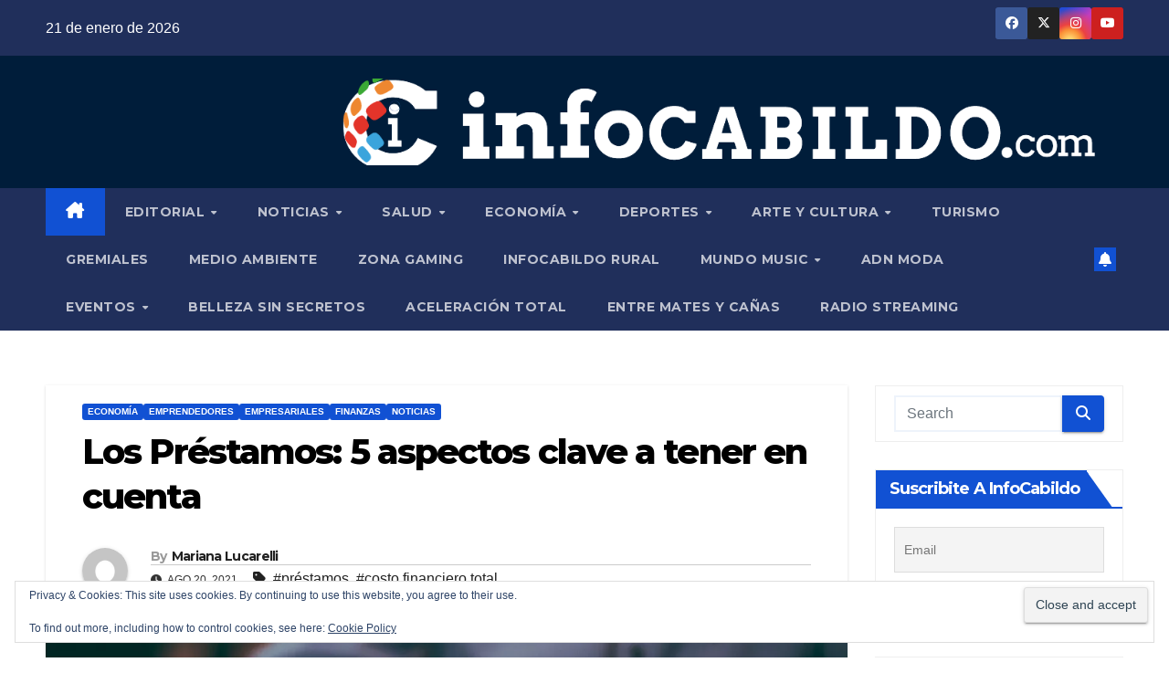

--- FILE ---
content_type: text/html; charset=UTF-8
request_url: https://infocabildo.com/los-prestamos-5-aspectos-clave-a-tener-en-cuenta/
body_size: 301716
content:
<!DOCTYPE html><html lang="es-AR" prefix="og: https://ogp.me/ns#"><head><meta charset="UTF-8"><meta name="viewport" content="width=device-width, initial-scale=1"><link rel="profile" href="https://gmpg.org/xfn/11"><style id="jetpack-boost-critical-css">@media all{.wp-video{max-width:100%;height:auto}video.wp-video-shortcode{max-width:100%;display:inline-block}}@media all{#jp-relatedposts{display:none;padding-top:1em;margin:1em 0;position:relative;clear:both}.jp-relatedposts::after{content:"";display:block;clear:both}.wp-block-image img{box-sizing:border-box;height:auto;max-width:100%;vertical-align:bottom}ul{box-sizing:border-box}.screen-reader-text{border:0;clip-path:inset(50%);height:1px;margin:-1px;overflow:hidden;padding:0;position:absolute;width:1px;word-wrap:normal!important}html :where(img[class*=wp-image-]){height:auto;max-width:100%}:where(figure){margin:0 0 1em}.pull-right{float:right}.eztoc-hide{display:none}*,::after,::before{box-sizing:border-box}html{font-family:sans-serif;line-height:1.15;-webkit-text-size-adjust:100%}article,aside,figure,header,main,nav{display:block}body{margin:0;font-family:-apple-system,BlinkMacSystemFont,"Segoe UI",Roboto,"Helvetica Neue",Arial,"Noto Sans",sans-serif,"Apple Color Emoji","Segoe UI Emoji","Segoe UI Symbol","Noto Color Emoji";font-size:1rem;font-weight:400;line-height:1.5;color:#212529;text-align:left;background-color:#fff}h1,h2,h3,h4,h6{margin-top:0;margin-bottom:.5rem}p{margin-top:0;margin-bottom:1rem}ul{margin-top:0;margin-bottom:1rem}ul ul{margin-bottom:0}strong{font-weight:bolder}a{color:#007bff;text-decoration:none;background-color:#fff0}a:not([href]){color:inherit;text-decoration:none}figure{margin:0 0 1rem}img{vertical-align:middle;border-style:none}svg{overflow:hidden;vertical-align:middle}label{display:inline-block;margin-bottom:.5rem}button{border-radius:0}button,input,textarea{margin:0;font-family:inherit;font-size:inherit;line-height:inherit}button,input{overflow:visible}button{text-transform:none}[type=button],[type=submit],button{-webkit-appearance:button}textarea{overflow:auto;resize:vertical}fieldset{min-width:0;padding:0;margin:0;border:0}[type=search]{outline-offset:-2px;-webkit-appearance:none}[hidden]{display:none!important}h1,h2,h3,h4,h6{margin-bottom:.5rem;font-weight:500;line-height:1.2}h1{font-size:2.5rem}h2{font-size:2rem}h3{font-size:1.75rem}h4{font-size:1.5rem}h6{font-size:1rem}.small{font-size:80%;font-weight:400}.img-fluid{max-width:100%;height:auto}.container-fluid{width:100%;padding-right:15px;padding-left:15px;margin-right:auto;margin-left:auto}.row{display:-ms-flexbox;display:flex;-ms-flex-wrap:wrap;flex-wrap:wrap;margin-right:-15px;margin-left:-15px}.col-lg-3,.col-lg-9,.col-md-12,.col-md-3,.col-md-4,.col-md-6,.col-md-8,.col-md-9{position:relative;width:100%;padding-right:15px;padding-left:15px}@media (min-width:768px){.col-md-3{-ms-flex:0 0 25%;flex:0 0 25%;max-width:25%}.col-md-4{-ms-flex:0 0 33.333333%;flex:0 0 33.333333%;max-width:33.333333%}.col-md-6{-ms-flex:0 0 50%;flex:0 0 50%;max-width:50%}.col-md-8{-ms-flex:0 0 66.666667%;flex:0 0 66.666667%;max-width:66.666667%}.col-md-9{-ms-flex:0 0 75%;flex:0 0 75%;max-width:75%}.col-md-12{-ms-flex:0 0 100%;flex:0 0 100%;max-width:100%}}@media (min-width:992px){.col-lg-3{-ms-flex:0 0 25%;flex:0 0 25%;max-width:25%}.col-lg-9{-ms-flex:0 0 75%;flex:0 0 75%;max-width:75%}}.form-control{display:block;width:100%;height:calc(1.5em + .75rem + 2px);padding:.375rem .75rem;font-size:1rem;font-weight:400;line-height:1.5;color:#495057;background-color:#fff;background-clip:padding-box;border:1px solid #ced4da;border-radius:.25rem}.form-control::-webkit-input-placeholder{color:#6c757d;opacity:1}.form-control::-moz-placeholder{color:#6c757d;opacity:1}.form-control:-ms-input-placeholder{color:#6c757d;opacity:1}.form-control::-ms-input-placeholder{color:#6c757d;opacity:1}.form-control::placeholder{color:#6c757d;opacity:1}.btn{display:inline-block;font-weight:400;color:#212529;text-align:center;vertical-align:middle;background-color:#fff0;border:1px solid #fff0;padding:.375rem .75rem;font-size:1rem;line-height:1.5;border-radius:.25rem}.collapse:not(.show){display:none}.dropdown{position:relative}.dropdown-menu{position:absolute;top:100%;left:0;z-index:1000;display:none;float:left;min-width:10rem;padding:.5rem 0;margin:.125rem 0 0;font-size:1rem;color:#212529;text-align:left;list-style:none;background-color:#fff;background-clip:padding-box;border:1px solid rgb(0 0 0/.15);border-radius:.25rem}.dropdown-item{display:block;width:100%;padding:.25rem 1.5rem;clear:both;font-weight:400;color:#212529;text-align:inherit;white-space:nowrap;background-color:#fff0;border:0}.input-group{position:relative;display:-ms-flexbox;display:flex;-ms-flex-wrap:wrap;flex-wrap:wrap;-ms-flex-align:stretch;align-items:stretch;width:100%}.input-group>.form-control{position:relative;-ms-flex:1 1 0%;flex:1 1 0%;min-width:0;margin-bottom:0}.input-group>.form-control:not(:last-child){border-top-right-radius:0;border-bottom-right-radius:0}.nav{display:-ms-flexbox;display:flex;-ms-flex-wrap:wrap;flex-wrap:wrap;padding-left:0;margin-bottom:0;list-style:none}.nav-link{display:block;padding:.5rem 1rem}.navbar{position:relative;display:-ms-flexbox;display:flex;-ms-flex-wrap:wrap;flex-wrap:wrap;-ms-flex-align:center;align-items:center;-ms-flex-pack:justify;justify-content:space-between;padding:.5rem 1rem}.navbar .container-fluid{display:-ms-flexbox;display:flex;-ms-flex-wrap:wrap;flex-wrap:wrap;-ms-flex-align:center;align-items:center;-ms-flex-pack:justify;justify-content:space-between}.navbar-nav{display:-ms-flexbox;display:flex;-ms-flex-direction:column;flex-direction:column;padding-left:0;margin-bottom:0;list-style:none}.navbar-nav .nav-link{padding-right:0;padding-left:0}.navbar-nav .dropdown-menu{position:static;float:none}.navbar-collapse{-ms-flex-preferred-size:100%;flex-basis:100%;-ms-flex-positive:1;flex-grow:1;-ms-flex-align:center;align-items:center}.navbar-toggler{padding:.25rem .75rem;font-size:1.25rem;line-height:1;background-color:#fff0;border:1px solid #fff0;border-radius:.25rem}@media (max-width:991.98px){.navbar-expand-lg>.container-fluid{padding-right:0;padding-left:0}}@media (min-width:992px){.navbar-expand-lg{-ms-flex-flow:row nowrap;flex-flow:row nowrap;-ms-flex-pack:start;justify-content:flex-start}.navbar-expand-lg .navbar-nav{-ms-flex-direction:row;flex-direction:row}.navbar-expand-lg .navbar-nav .dropdown-menu{position:absolute}.navbar-expand-lg .navbar-nav .nav-link{padding-right:.5rem;padding-left:.5rem}.navbar-expand-lg>.container-fluid{-ms-flex-wrap:nowrap;flex-wrap:nowrap}.navbar-expand-lg .navbar-collapse{display:-ms-flexbox!important;display:flex!important;-ms-flex-preferred-size:auto;flex-basis:auto}.navbar-expand-lg .navbar-toggler{display:none}}.media{display:-ms-flexbox;display:flex;-ms-flex-align:start;align-items:flex-start}.media-body{-ms-flex:1;flex:1}.clearfix::after{display:block;clear:both;content:""}.d-none{display:none!important}@media (min-width:768px){.d-md-block{display:block!important}}@media (min-width:992px){.d-lg-flex{display:-ms-flexbox!important;display:flex!important}}.align-items-center{-ms-flex-align:center!important;align-items:center!important}.position-relative{position:relative!important}.my-2{margin-top:.5rem!important}.mx-2{margin-right:.5rem!important}.my-2{margin-bottom:.5rem!important}.mx-2{margin-left:.5rem!important}.pl-3{padding-left:1rem!important}.mr-auto,.mx-auto{margin-right:auto!important}.ml-auto,.mx-auto{margin-left:auto!important}@media (min-width:992px){.my-lg-0{margin-top:0!important}.my-lg-0{margin-bottom:0!important}}.text-right{text-align:right!important}:root{--headFont:"Montserrat",sans-serif;--bodyFont:"Work Sans",sans-serif}.burger{position:relative;display:block;z-index:12;width:1.75rem;height:1rem;border:none;outline:0;background:0 0;visibility:visible;transform:rotate(0)}.burger-line{position:absolute;display:block;right:0;width:100%;height:2px;border:none;outline:0;opacity:1;transform:rotate(0);background-color:#fff}.burger-line:nth-child(3){top:1rem}.burger-line:first-child{top:0}.burger-line:nth-child(2){top:.5rem}.site-title{font-size:34px;margin-bottom:0;font-weight:700;font-family:var(--headFont);letter-spacing:-.05em;line-height:1.3}.navbar-header .site-description{letter-spacing:1.2px;margin-bottom:0}.m-header{display:none}.mg-head-detail{padding:8px 0}.mg-head-detail .info-left{display:block;float:left;margin:0;padding:0}.mg-head-detail .info-left li{display:inline-block;margin-right:15px;padding:0;line-height:35px}.info-right{display:block;float:right;margin:0;padding:0}.info-right li{display:inline-block;padding:0}.mg-head-detail .info-right li a{font-size:13px}.mg-head-detail .info-right i{font-size:14px;padding-right:10px}.mg-nav-widget-area{padding-bottom:0}.mg-nav-widget-area .site-branding-text .site-title{margin-bottom:5px}.mg-menu-full{position:relative}.mg-nav-widget-area .header-ads{display:flex;justify-content:flex-end}.mg-headwidget .navbar-wp{position:inherit;left:0;right:0;top:0;margin:0;z-index:999;border-radius:0}.mg-headwidget .navbar-wp .navbar-nav>li>a{padding:10px 22px;font-size:14px;text-transform:uppercase;font-family:var(--headFont);line-height:2.3}.navbar-wp .navbar-nav>li>a.homebtn span{font-size:18px;line-height:.98}.mg-nav-widget-area-back{background-position:center;background-size:cover;background-repeat:no-repeat}.mg-nav-widget-area-back .inner{width:100%;padding:25px 0}.navbar-wp{margin:0;padding:0;border:none;border-radius:0;z-index:1000}.navbar-wp .navbar-nav>li>a{padding:30px 16px;margin-right:0;font-size:16px;letter-spacing:.5px;margin-bottom:0;font-weight:600;text-transform:capitalize;display:block}.navbar-wp .navbar-nav>.active>a{background:0 0}.navbar-wp .dropdown-menu{min-width:250px;padding:0;border:none;border-radius:0;z-index:10;right:auto;left:0}.navbar-wp .dropdown-menu>li,.navbar-wp .dropdown-menu>li:last-child{border:0}.navbar-wp .dropdown-menu>li>a{padding:12px 15px;font-size:12px;font-family:var(--bodyFont);display:block;font-weight:400;text-transform:uppercase}.mobilehomebtn{display:none;width:30px;text-align:center;line-height:30px;height:30px}.btn-bell{padding:5px;line-height:1;display:inline-flex;align-items:center;justify-content:center}html{font-size:100%}@media only screen and (max-width:1200px){html{font-size:95%}}@media screen and (max-width:991px){html{font-size:90%}}@media screen and (max-width:767px){html{font-size:85%}}@media screen and (max-width:575px){html{font-size:80%}}body{padding:0;margin:0;font-family:var(--bodyFont);font-size:16px;-webkit-font-smoothing:antialiased;font-weight:400;line-height:30px;word-wrap:break-word}.container-fluid{padding-right:50px;padding-left:50px}input[type=email],input[type=search],input[type=text],textarea{border-radius:0;margin-bottom:20px;box-shadow:inherit;padding:6px 12px;line-height:40px;border-width:2px;border-style:solid;width:100%}button,input[type=submit]{padding:5px 35px;line-height:30px;border-radius:4px;font-weight:700;font-size:14px;border-width:1px;border-style:solid;box-shadow:0 2px 2px 0 rgb(0 0 0/.14),0 3px 1px -2px rgb(0 0 0/.2),0 1px 5px 0 rgb(0 0 0/.12)}.form-control{border-radius:0;margin-bottom:20px;box-shadow:inherit;padding:6px 12px;line-height:40px;border-width:2px;border-style:solid;height:40px}img.alignnone{width:auto;height:auto}.avatar{border-radius:50px}#content{padding-top:60px;padding-bottom:60px}iframe{max-width:100%}video{display:inline-block;vertical-align:baseline}.page-content-single p a{text-decoration:underline}h1{font-size:34px;line-height:1.3}h2{font-size:32px;line-height:1.3}h3{font-size:28px;line-height:1.3}h4{font-size:24px;line-height:1.3}h6{font-size:16px;line-height:1.3}h1,h2,h3,h4,h6{font-weight:700;font-family:var(--headFont);letter-spacing:-.05em;line-height:1.3;margin:0 0 1.4rem}@media screen and (min-width:768px){.sidebar-sticky{position:sticky;align-self:flex-start;top:24px}}img{height:auto;max-width:100%}.btn{padding:2px 26px;line-height:30px;overflow:hidden;position:relative;border-radius:4px;font-weight:700;display:inline-block;border-width:2px;border-style:solid}.mg-blog-post-box{margin-bottom:50px;padding:0;box-shadow:0 1px 3px rgb(0 0 0/.15);background:#fff}.mg-blog-post-box>.img-fluid{max-width:100%}.mg-blog-post-box .mg-blog-category{margin-bottom:10px}.mg-blog-post-box .small{font-size:16px;line-height:25px;font-weight:400;padding:20px}.mg-blog-post-box .small.single{line-height:27px;padding:20px 40px 40px 40px;font-size:16px}:not(.single) .mg-blog-post-box .small>p{margin-bottom:30px}.mg-blog-post-box .small figure,.mg-blog-post-box .small img{max-width:100%;height:auto}.mg-blog-date{padding:0;font-size:12px;margin-right:14px;font-weight:500;text-transform:uppercase}.mg-blog-post-box h1.title.single{overflow:inherit;display:inherit}.mg-blog-category{margin:0 0 5px;width:auto;line-height:0;display:flex;flex-wrap:wrap;gap:7px}.mg-blog-category a{display:inline-block;font-size:10px;padding:4px 6px;line-height:10px;text-transform:uppercase;font-weight:700;border-radius:3px;margin-right:0}.mg-blog-post-box .mg-header{padding:20px 40px}.mg-blog-post-box:has(.single-featured-image) .mg-header{padding:20px 70px}.mg-blog-post-box .mg-header h1{font-size:38px;font-weight:800}.mg-blog-post-box .mg-header h4{font-size:14px;font-weight:700;border-bottom:1px solid #ccc;margin-bottom:0}.mg-blog-post-box .mg-header .mg-author-pic img{width:50px;height:50px}.mg-blog-post-box .mg-header .mg-blog-date i{padding-right:4px}.mg-blog-post-box .mg-header .mg-info-author-block{border:none;box-shadow:inherit;margin:0;padding:10px 0}.mg-info-author-block{margin-bottom:30px;margin-top:-20px;padding:20px 40px;box-shadow:0 1px 3px rgb(0 0 0/.15);align-items:center}.mg-info-author-block h4{font-size:24px;font-weight:700;margin-bottom:0}.mg-info-author-block h4 span{font-size:14px;padding-right:5px}.mg-info-author-block .mg-author-pic img{margin:0 25px 0 0;float:left;border-radius:50%;box-shadow:0 2px 2px 0 rgb(0 0 0/.14),0 3px 1px -2px rgb(0 0 0/.2),0 1px 5px 0 rgb(0 0 0/.12);width:80px;height:80px}.mg-info-author-block a{display:inline-block}#cancel-comment-reply-link{margin-left:10px}#cancel-comment-reply-link{text-decoration:underline}.mg-sidebar .mg-widget .btn{padding:2px 12px;border:none;border-radius:0;height:40px}.mg-sidebar .mg-widget{margin-bottom:30px;padding:10px 20px;border-radius:0;border-width:1px;border-style:solid;overflow-x:hidden}.mg-wid-title{font-weight:700;border-width:0 0 2px 0;border-style:solid;margin:-10px -20px 20px -20px;position:relative;padding:0}.mg-sidebar .mg-widget .wtitle{font-size:18px;line-height:40px;font-weight:600;margin:0;padding:0 8px 0 15px;position:relative;text-transform:capitalize;width:auto;height:40px;display:inline-block}.mg-sidebar .mg-widget .wtitle::before{width:30px;position:absolute;right:-29px;top:0;height:42px;border-style:solid;clip-path:polygon(0 0,0% 100%,100% 100%);content:""}.mg-sidebar .mg-widget.widget_search .btn{border:medium none;border-radius:0 4px 4px 0;height:40px;line-height:25px;padding:5px 15px}footer .mg-widget{margin-bottom:50px}footer .mg-widget:nth-child(4n+1){clear:both}footer .mg-widget{overflow:hidden}footer .mg-footer-bottom-area{padding-bottom:30px}footer .mg-footer-bottom-area .divide-line{margin-bottom:40px;height:2px;width:100%;background:#1a182e}.mg-social{padding:0;margin:0}.mg-social li{display:inline-block!important;margin-right:0;border-bottom:none!important}.mg-social li span.icon-soci{display:inline-block;float:left;height:35px;line-height:35px;margin:0;text-align:center;width:35px;border-radius:3px}.mg-social li span.icon-soci i{font-size:14px;padding:0}.ta_upscr{bottom:2%;display:none;height:40px;opacity:1;overflow:hidden;position:fixed;right:10px;text-align:center;width:40px;z-index:9999;border-radius:3px;border-width:2px;border-style:solid;box-shadow:0 2px 2px 0 rgb(0 0 0/.14),0 3px 1px -2px rgb(0 0 0/.2),0 1px 5px 0 rgb(0 0 0/.12)}.ta_upscr i{font-size:16px;line-height:40px}.screen-reader-text{border:0;clip:rect(1px,1px,1px,1px);clip-path:inset(50%);height:1px;margin:-1px;overflow:hidden;padding:0;position:absolute!important;width:1px;word-wrap:normal!important}input[type=email],input[type=search],input[type=text],textarea{margin-bottom:15px}.nav.navbar-nav:not(.sm-collapsible) .menu-item-has-children .nav-link:after{content:"";font-family:"Font Awesome 6 Free";margin-left:.255em;font-size:10px;vertical-align:.255em;font-weight:900}@media (max-width:991.98px){li.active.home{display:none}.m-header{width:100%;padding-right:15px;padding-left:15px;display:flex;justify-content:space-between}.mobilehomebtn{display:block}.desk-header{display:none}.m-header .navbar-toggler{margin-top:.5rem;margin-bottom:.5rem;padding:.5rem .75rem;box-shadow:none}}@media screen and (min-width:240px) and (max-width:767px){.mg-head-detail .info-left,.mg-head-detail .info-right{float:none;text-align:center}.mg-sidebar .mg-widget{margin-bottom:20px}.mg-blog-post-box .mg-header{padding:30px 20px}.mg-blog-post-box .small.single{padding:20px 30px}.mg-blog-post-box .mg-info-author-block{padding:30px 20px}.navbar-wp .navbar-nav>li>a{padding:10px 16px}.navbar-wp .navbar-nav>.active>a{border-bottom:none}.mg-headwidget .navbar-wp .navbar-nav>li>a{padding:12px 16px}.mg-sidebar{margin:20px 0 0 0}.text-xs{text-align:center!important}.text-center-xs{text-align:center}.col-md-4{margin-bottom:15px}footer .mg-footer-bottom-area{text-align:center}li.active.home{display:none}}@media (max-width:576px){.mg-nav-widget-area .header-ads{padding-top:10px}.mg-blog-post-box .mg-header h1{font-size:32px}}@media (min-width:768px) and (max-width:991px){.navbar-header{float:none}}@media only screen and (min-width:320px) and (max-width:480px){.mg-head-detail .info-left{float:none;text-align:center;margin:0;float:none}.mg-head-detail .info-right{float:none;text-align:center;margin:0;float:none}.navbar-wp .navbar-nav>li>a{padding:12px}}@media screen and (min-width:240px) and (max-width:1179px){.container-fluid{padding-right:15px;padding-left:15px}}@media (min-width:508px) and (max-width:991px){.mg-nav-widget-area .site-title a{font-size:31px}.mg-nav-widget-area .site-branding-text .site-title a{font-size:30px}}@media only screen and (max-width:640px){.mg-nav-widget-area .site-branding-text .site-title a{font-size:30px}}.mg-headwidget .mg-head-detail{background:#202f5b}.mg-head-detail .info-left li,.mg-headwidget .mg-head-detail .info-right li a,.mg-headwidget .mg-head-detail li a i{color:#fff}.mg-headwidget .mg-head-detail li a i{color:#fff}.mg-headwidget .mg-head-detail .info-right li a i{color:#fff}.mg-headwidget .navbar-wp{background:#202f5b}.mg-headwidget .navbar-wp .navbar-nav>li>a{color:rgb(255 255 255/.71)}.mg-headwidget .navbar-wp .navbar-nav>.active>a{color:#fff;background:#1151d3}a.newsup-categories.category-color-1{background:#1151d3}.navbar-wp .dropdown-menu{background:#1f2024}.navbar-wp .dropdown-menu>li>a{background:#1f2024!important;color:#fff!important}.mobilehomebtn{background:#1151d3;color:#fff}body{color:#222}input[type=email],input[type=text],textarea{color:#212121;border-color:#eef3fb}button,input[type=submit]{background:#1151d3;border-color:#1151d3;color:#fff}a{color:#1151d3}.mg-social li a{color:#fff!important}.mg-blog-post-box .mg-header h1 a{color:#000}.mg-blog-post-box .small{color:#222}.mg-blog-category a{color:#fff;background:#1151d3}.mg-blog-date{color:#333}.mg-info-author-block{background:#fff;border-color:#eaeaea;color:#222}.mg-info-author-block a{color:#212121}.mg-info-author-block h4{color:#333}.mg-info-author-block h4 span{color:#999}.mg-sidebar .mg-widget{background:#fff;border-color:#eee}.mg-wid-title{border-color:#1151d3}.mg-sidebar .mg-widget h6{background:#1151d3;color:#fff}.mg-sidebar .mg-widget .wtitle{background:#1151d3;color:#fff}.mg-sidebar .mg-widget h6::before{border-left-color:#1151d3;border-color:#fff0 #fff0 #fff0 #1151d3}.mg-sidebar .mg-widget .wtitle::before{border-left-color:#1151d3;border-color:#fff0 #fff0 #fff0 #1151d3}.mg-sidebar .mg-widget.widget_search .btn{color:#fff;background:#1151d3}h1,h2,h3,h4,h6{color:#212121}.btn{background:#1151d3;color:#fff}.btn-theme{background:#1151d3;color:#fff;border-color:#1151d3}.facebook{background:#3b5998;color:#fff}.x-twitter{background:#222}.instagram{color:#fff;background:radial-gradient(circle farthest-corner at 32% 106%,#ffe17d 0,#ffcd69 10%,#fa9137 28%,#eb4141 42%,transparent 82%),linear-gradient(135deg,#234bd7 12%,#c33cbe 58%)}.youtube{background:#cd201f;color:#fff}footer .mg-widget,footer .mg-widget a{color:#fff}.ta_upscr{background:#1151d3;border-color:#1151d3;color:#fff!important}.form-control{border-color:#eef3fb}.fa{font-family:var(--fa-style-family,"Font Awesome 6 Free");font-weight:var(--fa-style,900)}.fa,.fa-brands,.fa-solid,.fab,.fas{-moz-osx-font-smoothing:grayscale;-webkit-font-smoothing:antialiased;display:var(--fa-display,inline-block);font-style:normal;font-variant:normal;line-height:1;text-rendering:auto}.fa-solid,.fas{font-family:"Font Awesome 6 Free"}.fa-brands,.fab{font-family:"Font Awesome 6 Brands"}.fa-house-chimney:before{content:""}.fa-clock:before{content:""}.fa-bell:before{content:""}.fa-search:before{content:""}.fa-angle-up:before{content:""}@font-face{font-family:"Font Awesome 6 Brands";font-style:normal;font-weight:400;font-display:block}.fa-brands,.fab{font-weight:400}.fa-x-twitter:before{content:""}.fa-instagram:before{content:""}.fa-facebook:before{content:""}.fa-youtube:before{content:""}@font-face{font-family:"Font Awesome 6 Free";font-style:normal;font-weight:400;font-display:block}@font-face{font-family:"Font Awesome 6 Free";font-style:normal;font-weight:900;font-display:block}.fa-solid,.fas{font-weight:900}.navbar-nav:not([data-sm-skip]) .dropdown-item{white-space:normal}input[type=email],input[type=text]{background:#fcfcff;position:relative;border-radius:0;border:1px solid #eee;height:50px;line-height:50px;outline:0;-webkit-box-shadow:none;box-shadow:none}#likes-other-gravatars{display:none;position:absolute;padding:9px 12px 10px 12px;background-color:#fff;border:solid 1px #dcdcde;border-radius:4px;box-shadow:none;min-width:220px;max-height:240px;height:auto;overflow:auto;z-index:1000}#likes-other-gravatars *{line-height:normal}#likes-other-gravatars .likes-text{color:#101517;font-size:12px;font-weight:500;padding-bottom:8px}#likes-other-gravatars ul{margin:0;padding:0;text-indent:0;list-style-type:none}#likes-other-gravatars ul.wpl-avatars{overflow:auto;display:block;max-height:190px}.post-likes-widget-placeholder .button{display:none}.tnp-widget-minimal{width:100%}.tnp-widget-minimal form{margin:0;padding:0;border:0}.tnp-widget-minimal input.tnp-email{width:100%;box-sizing:border-box;padding:10px;display:inline-block;border:1px solid #ddd;background-color:#f4f4f4;color:#444;font-size:14px}.tnp-widget-minimal input.tnp-submit{width:100%;box-sizing:border-box;padding:10px;display:inline-block;border:1px;border-color:#ddd;background-color:#444;background-image:none;text-shadow:none;color:#fff;font-size:14px;line-height:normal;border-radius:0;height:auto;margin:0}.sd-content ul li a.sd-button>span,.sd-social-icon-text .sd-content ul li a.sd-button>span{line-height:23px;margin-left:6px}}@media all{.swiper{display:block;list-style:none;margin-left:auto;margin-right:auto;overflow:hidden;padding:0;position:relative;z-index:1}.swiper-wrapper{box-sizing:initial;display:flex;height:100%;position:relative;width:100%;z-index:1}.swiper-wrapper{transform:translateZ(0)}.swiper-button-next,.swiper-button-prev{align-items:center;color:#007aff;display:flex;height:44px;justify-content:center;margin-top:-22px;position:absolute;top:50%;width:27px;z-index:10}.swiper-button-next svg,.swiper-button-prev svg{height:100%;-o-object-fit:contain;object-fit:contain;transform-origin:center;width:100%}.swiper-button-prev{left:10px;right:auto}.swiper-button-next:after,.swiper-button-prev:after{font-family:swiper-icons;font-size:44px;font-variant:normal;letter-spacing:0;line-height:1;text-transform:none!important}.swiper-button-prev:after{content:"prev"}.swiper-button-next{left:auto;right:10px}.swiper-button-next:after{content:"next"}.swiper-pagination{position:absolute;text-align:center;transform:translateZ(0);z-index:10}:root{--jp-carousel-primary-color:#fff;--jp-carousel-primary-subtle-color:#999;--jp-carousel-bg-color:#000;--jp-carousel-bg-faded-color:#222;--jp-carousel-border-color:#3a3a3a}.jp-carousel-overlay .swiper-button-next,.jp-carousel-overlay .swiper-button-prev{background-image:none}.jp-carousel-wrap *{line-height:inherit}.jp-carousel-wrap.swiper{height:auto;width:100vw}.jp-carousel-overlay .swiper-button-next,.jp-carousel-overlay .swiper-button-prev{opacity:.5;height:initial;width:initial;padding:20px 40px;background-image:none}.jp-carousel-overlay .swiper-button-next::after,.jp-carousel-overlay .swiper-button-prev::after{content:none}.jp-carousel-overlay .swiper-button-next svg,.jp-carousel-overlay .swiper-button-prev svg{height:30px;width:28px;background:var(--jp-carousel-bg-color);border-radius:4px}.jp-carousel-overlay{font-family:"Helvetica Neue",sans-serif!important;z-index:2147483647;overflow-x:hidden;overflow-y:auto;direction:ltr;position:fixed;top:0;right:0;bottom:0;left:0;background:var(--jp-carousel-bg-color)}.jp-carousel-overlay *{box-sizing:border-box}.jp-carousel-overlay h2::before,.jp-carousel-overlay h3::before{content:none;display:none}.jp-carousel-overlay .swiper .swiper-button-prev{left:0;right:auto}.jp-carousel-overlay .swiper .swiper-button-next{right:0;left:auto}.jp-carousel-container{display:grid;grid-template-rows:1fr 64px;height:100%}.jp-carousel-info{display:flex;flex-direction:column;text-align:left!important;-webkit-font-smoothing:subpixel-antialiased!important;z-index:100;background-color:var(--jp-carousel-bg-color);opacity:1}.jp-carousel-info-footer{position:relative;background-color:var(--jp-carousel-bg-color);height:64px;display:flex;align-items:center;justify-content:space-between;width:100vw}.jp-carousel-info-extra{display:none;background-color:var(--jp-carousel-bg-color);padding:35px;width:100vw;border-top:1px solid var(--jp-carousel-bg-faded-color)}.jp-carousel-title-and-caption{margin-bottom:15px}.jp-carousel-photo-info{left:0!important;width:100%!important}.jp-carousel-comments-wrapper{padding:0;width:100%!important;display:none}.jp-carousel-close-hint{letter-spacing:0!important;position:fixed;top:20px;right:30px;padding:10px;text-align:right;width:45px;height:45px;z-index:15;color:var(--jp-carousel-primary-color)}.jp-carousel-close-hint svg{padding:3px 2px;background:var(--jp-carousel-bg-color);border-radius:4px}.jp-carousel-pagination-container{flex:1;margin:0 15px 0 35px}.jp-carousel-pagination,.jp-swiper-pagination{color:var(--jp-carousel-primary-color);font-size:15px;font-weight:400;white-space:nowrap;display:none;position:static!important}.jp-carousel-pagination-container .swiper-pagination{text-align:left;line-height:8px}.jp-carousel-pagination{padding-left:5px}.jp-carousel-info-footer .jp-carousel-photo-title-container{flex:4;justify-content:center;overflow:hidden;margin:0}.jp-carousel-photo-caption,.jp-carousel-photo-title{background:0 0!important;border:none!important;display:inline-block;font:400 20px/1.3em"Helvetica Neue",sans-serif;line-height:normal;letter-spacing:0!important;margin:0 0 10px 0;padding:0;overflow:hidden;text-shadow:none!important;text-transform:none!important;color:var(--jp-carousel-primary-color)}.jp-carousel-info-footer .jp-carousel-photo-caption{text-align:center;font-size:15px;white-space:nowrap;color:var(--jp-carousel-primary-subtle-color);margin:0;text-overflow:ellipsis}.jp-carousel-photo-title{font-size:32px;margin-bottom:2px}.jp-carousel-photo-description{color:var(--jp-carousel-primary-subtle-color);font-size:16px;margin:25px 0;width:100%;overflow:hidden;overflow-wrap:break-word}.jp-carousel-caption{font-size:14px;font-weight:400;margin:0}.jp-carousel-image-meta{color:var(--jp-carousel-primary-color);font:12px/1.4"Helvetica Neue",sans-serif!important;width:100%;display:none}.jp-carousel-image-meta ul{margin:0!important;padding:0!important;list-style:none!important}a.jp-carousel-image-download{display:inline-block;clear:both;color:var(--jp-carousel-primary-subtle-color);line-height:1;font-weight:400;font-size:14px;text-decoration:none}a.jp-carousel-image-download svg{display:inline-block;vertical-align:middle;margin:0 3px;padding-bottom:2px}.jp-carousel-comments{font:15px/1.7"Helvetica Neue",sans-serif!important;font-weight:400;background:none #fff0;width:100%;bottom:10px;margin-top:20px}#jp-carousel-comment-form{margin:0 0 10px!important;width:100%}textarea#jp-carousel-comment-form-comment-field{background:var(--jp-carousel-bg-faded-color);border:1px solid var(--jp-carousel-border-color);color:var(--jp-carousel-primary-subtle-color);font:16px/1.4"Helvetica Neue",sans-serif!important;width:100%;padding:10px 10px 5px;margin:0;float:none;height:147px;box-shadow:inset 2px 2px 2px rgb(0 0 0/.1);border-radius:3px;overflow:hidden;box-sizing:border-box}textarea#jp-carousel-comment-form-comment-field::-webkit-input-placeholder{color:#555}#jp-carousel-loading-overlay{display:none;position:fixed;top:0;bottom:0;left:0;right:0}#jp-carousel-loading-wrapper{display:flex;align-items:center;justify-content:center;height:100vh;width:100vw}#jp-carousel-library-loading,#jp-carousel-library-loading::after{border-radius:50%;width:40px;height:40px}#jp-carousel-library-loading{float:left;margin:22px 0 0 10px;font-size:10px;position:relative;text-indent:-9999em;border-top:8px solid rgb(255 255 255/.2);border-right:8px solid rgb(255 255 255/.2);border-bottom:8px solid rgb(255 255 255/.2);border-left:8px solid var(--jp-carousel-primary-color);transform:translateZ(0)}#jp-carousel-comment-form-spinner,#jp-carousel-comment-form-spinner::after{border-radius:50%;width:20px;height:20px}#jp-carousel-comment-form-spinner{display:none;float:left;font-size:10px;position:absolute;text-indent:-9999em;border-top:4px solid rgb(255 255 255/.2);border-right:4px solid rgb(255 255 255/.2);border-bottom:4px solid rgb(255 255 255/.2);border-left:4px solid var(--jp-carousel-primary-color);transform:translateZ(0);margin:0 auto;top:calc(50% - 15px);left:0;bottom:0;right:0}.jp-carousel-info-content-wrapper{max-width:800px;margin:auto}#jp-carousel-comment-form-submit-and-info-wrapper{display:none;overflow:hidden;width:100%}#jp-carousel-comment-form-commenting-as input{background:var(--jp-carousel-bg-color);border:1px solid var(--jp-carousel-border-color);color:var(--jp-carousel-primary-subtle-color);font:16px/1.4"Helvetica Neue",sans-serif!important;padding:10px;float:left;box-shadow:inset 2px 2px 2px rgb(0 0 0/.2);border-radius:2px;width:285px}#jp-carousel-comment-form-commenting-as fieldset{float:left;border:none;margin:20px 0 0 0;padding:0;clear:both}#jp-carousel-comment-form-commenting-as label{font:400 13px/1.7"Helvetica Neue",sans-serif!important;margin:0 20px 3px 0;float:left;width:100px}#jp-carousel-comment-form-button-submit{margin-top:20px;margin-left:auto;display:block;border:solid 1px var(--jp-carousel-primary-color);background:var(--jp-carousel-bg-color);border-radius:3px;padding:8px 16px;font-size:14px;color:var(--jp-carousel-primary-color)}#jp-carousel-comment-form-container{margin-bottom:15px;width:100%;margin-top:20px;color:var(--jp-carousel-primary-subtle-color);position:relative;overflow:hidden}#jp-carousel-comment-post-results{display:none;overflow:auto;width:100%}#jp-carousel-comments-loading{font:400 15px/1.7"Helvetica Neue",sans-serif!important;display:none;color:var(--jp-carousel-primary-subtle-color);text-align:left;margin-bottom:20px;width:100%;bottom:10px;margin-top:20px}.jp-carousel-photo-icons-container{flex:1;display:block;text-align:right;margin:0 20px 0 30px;white-space:nowrap}.jp-carousel-icon-btn{padding:16px;text-decoration:none;border:none;background:0 0;display:inline-block;height:64px}.jp-carousel-icon{border:none;display:inline-block;line-height:0;font-weight:400;font-style:normal;border-radius:4px;width:31px;padding:4px 3px 3px}.jp-carousel-icon svg{display:inline-block}.jp-carousel-overlay rect{fill:var(--jp-carousel-primary-color)}.jp-carousel-icon .jp-carousel-has-comments-indicator{display:none;font-size:12px;vertical-align:top;margin-left:-16px;line-height:1;padding:2px 4px;border-radius:4px;background:var(--jp-carousel-primary-color);color:var(--jp-carousel-bg-color);font-weight:400;font-family:"Helvetica Neue",sans-serif!important;position:relative}@media only screen and (max-width:760px){.jp-carousel-overlay .swiper .swiper-button-next,.jp-carousel-overlay .swiper .swiper-button-prev{display:none!important}.jp-carousel-image-meta{float:none!important;width:100%!important;box-sizing:border-box;margin-left:0}.jp-carousel-close-hint{font-size:26px!important;position:fixed!important;top:10px;right:10px}.jp-carousel-wrap{background-color:var(--jp-carousel-bg-color)}.jp-carousel-caption{overflow:visible!important}.jp-carousel-info-footer .jp-carousel-photo-title-container{display:none}.jp-carousel-photo-icons-container{margin:0 10px 0 0;white-space:nowrap}.jp-carousel-icon-btn{padding-left:20px}.jp-carousel-pagination{padding-left:5px}.jp-carousel-pagination-container{margin-left:25px}#jp-carousel-comment-form-commenting-as fieldset,#jp-carousel-comment-form-commenting-as input{width:100%;float:none}}.widget_eu_cookie_law_widget{border:none;bottom:1em;left:1em;margin:0;padding:0;position:fixed;right:1em;width:auto;z-index:50001}#eu-cookie-law{background-color:#fff;border:1px solid #dedede;color:#2e4467;font-size:12px;line-height:1.5;overflow:hidden;padding:6px 6px 6px 15px;position:relative}#eu-cookie-law a{color:inherit;text-decoration:underline}#eu-cookie-law form{margin-bottom:0;position:static}#eu-cookie-law input{background:#f3f3f3;border:1px solid #dedede;border-radius:3px;color:#2e4453;display:inline;float:right;font-family:inherit;font-size:14px;font-weight:inherit;line-height:inherit;margin:0 0 0 5%;padding:8px 12px;position:static;text-transform:none}@media (max-width:600px){#eu-cookie-law{padding-bottom:55px}#eu-cookie-law input.accept{bottom:8px;position:absolute;right:8px}}}@media all{.swiper{display:block;list-style:none;margin-left:auto;margin-right:auto;overflow:hidden;padding:0;position:relative;z-index:1}.swiper-wrapper{box-sizing:initial;display:flex;height:100%;position:relative;width:100%;z-index:1}.swiper-wrapper{transform:translateZ(0)}.swiper-button-next,.swiper-button-prev{align-items:center;color:#007aff;display:flex;height:44px;justify-content:center;margin-top:-22px;position:absolute;top:50%;width:27px;z-index:10}.swiper-button-next svg,.swiper-button-prev svg{height:100%;-o-object-fit:contain;object-fit:contain;transform-origin:center;width:100%}.swiper-button-prev{left:10px;right:auto}.swiper-button-next:after,.swiper-button-prev:after{font-family:swiper-icons;font-size:44px;font-variant:normal;letter-spacing:0;line-height:1;text-transform:none!important}.swiper-button-prev:after{content:"prev"}.swiper-button-next{left:auto;right:10px}.swiper-button-next:after{content:"next"}.swiper-pagination{position:absolute;text-align:center;transform:translateZ(0);z-index:10}:root{--jp-carousel-primary-color:#fff;--jp-carousel-primary-subtle-color:#999;--jp-carousel-bg-color:#000;--jp-carousel-bg-faded-color:#222;--jp-carousel-border-color:#3a3a3a}.jp-carousel-overlay .swiper-button-next,.jp-carousel-overlay .swiper-button-prev{background-image:none}.jp-carousel-wrap *{line-height:inherit}.jp-carousel-wrap.swiper{height:auto;width:100vw}.jp-carousel-overlay .swiper-button-next,.jp-carousel-overlay .swiper-button-prev{opacity:.5;height:initial;width:initial;padding:20px 40px;background-image:none}.jp-carousel-overlay .swiper-button-next::after,.jp-carousel-overlay .swiper-button-prev::after{content:none}.jp-carousel-overlay .swiper-button-next svg,.jp-carousel-overlay .swiper-button-prev svg{height:30px;width:28px;background:var(--jp-carousel-bg-color);border-radius:4px}.jp-carousel-overlay{font-family:"Helvetica Neue",sans-serif!important;z-index:2147483647;overflow-x:hidden;overflow-y:auto;direction:ltr;position:fixed;top:0;right:0;bottom:0;left:0;background:var(--jp-carousel-bg-color)}.jp-carousel-overlay *{box-sizing:border-box}.jp-carousel-overlay h2::before,.jp-carousel-overlay h3::before{content:none;display:none}.jp-carousel-overlay .swiper .swiper-button-prev{left:0;right:auto}.jp-carousel-overlay .swiper .swiper-button-next{right:0;left:auto}.jp-carousel-container{display:grid;grid-template-rows:1fr 64px;height:100%}.jp-carousel-info{display:flex;flex-direction:column;text-align:left!important;-webkit-font-smoothing:subpixel-antialiased!important;z-index:100;background-color:var(--jp-carousel-bg-color);opacity:1}.jp-carousel-info-footer{position:relative;background-color:var(--jp-carousel-bg-color);height:64px;display:flex;align-items:center;justify-content:space-between;width:100vw}.jp-carousel-info-extra{display:none;background-color:var(--jp-carousel-bg-color);padding:35px;width:100vw;border-top:1px solid var(--jp-carousel-bg-faded-color)}.jp-carousel-title-and-caption{margin-bottom:15px}.jp-carousel-photo-info{left:0!important;width:100%!important}.jp-carousel-comments-wrapper{padding:0;width:100%!important;display:none}.jp-carousel-close-hint{letter-spacing:0!important;position:fixed;top:20px;right:30px;padding:10px;text-align:right;width:45px;height:45px;z-index:15;color:var(--jp-carousel-primary-color)}.jp-carousel-close-hint svg{padding:3px 2px;background:var(--jp-carousel-bg-color);border-radius:4px}.jp-carousel-pagination-container{flex:1;margin:0 15px 0 35px}.jp-carousel-pagination,.jp-swiper-pagination{color:var(--jp-carousel-primary-color);font-size:15px;font-weight:400;white-space:nowrap;display:none;position:static!important}.jp-carousel-pagination-container .swiper-pagination{text-align:left;line-height:8px}.jp-carousel-pagination{padding-left:5px}.jp-carousel-info-footer .jp-carousel-photo-title-container{flex:4;justify-content:center;overflow:hidden;margin:0}.jp-carousel-photo-caption,.jp-carousel-photo-title{background:0 0!important;border:none!important;display:inline-block;font:400 20px/1.3em"Helvetica Neue",sans-serif;line-height:normal;letter-spacing:0!important;margin:0 0 10px 0;padding:0;overflow:hidden;text-shadow:none!important;text-transform:none!important;color:var(--jp-carousel-primary-color)}.jp-carousel-info-footer .jp-carousel-photo-caption{text-align:center;font-size:15px;white-space:nowrap;color:var(--jp-carousel-primary-subtle-color);margin:0;text-overflow:ellipsis}.jp-carousel-photo-title{font-size:32px;margin-bottom:2px}.jp-carousel-photo-description{color:var(--jp-carousel-primary-subtle-color);font-size:16px;margin:25px 0;width:100%;overflow:hidden;overflow-wrap:break-word}.jp-carousel-caption{font-size:14px;font-weight:400;margin:0}.jp-carousel-image-meta{color:var(--jp-carousel-primary-color);font:12px/1.4"Helvetica Neue",sans-serif!important;width:100%;display:none}.jp-carousel-image-meta ul{margin:0!important;padding:0!important;list-style:none!important}a.jp-carousel-image-download{display:inline-block;clear:both;color:var(--jp-carousel-primary-subtle-color);line-height:1;font-weight:400;font-size:14px;text-decoration:none}a.jp-carousel-image-download svg{display:inline-block;vertical-align:middle;margin:0 3px;padding-bottom:2px}.jp-carousel-comments{font:15px/1.7"Helvetica Neue",sans-serif!important;font-weight:400;background:none #fff0;width:100%;bottom:10px;margin-top:20px}#jp-carousel-comment-form{margin:0 0 10px!important;width:100%}textarea#jp-carousel-comment-form-comment-field{background:var(--jp-carousel-bg-faded-color);border:1px solid var(--jp-carousel-border-color);color:var(--jp-carousel-primary-subtle-color);font:16px/1.4"Helvetica Neue",sans-serif!important;width:100%;padding:10px 10px 5px;margin:0;float:none;height:147px;box-shadow:inset 2px 2px 2px rgb(0 0 0/.1);border-radius:3px;overflow:hidden;box-sizing:border-box}textarea#jp-carousel-comment-form-comment-field::-webkit-input-placeholder{color:#555}#jp-carousel-loading-overlay{display:none;position:fixed;top:0;bottom:0;left:0;right:0}#jp-carousel-loading-wrapper{display:flex;align-items:center;justify-content:center;height:100vh;width:100vw}#jp-carousel-library-loading,#jp-carousel-library-loading::after{border-radius:50%;width:40px;height:40px}#jp-carousel-library-loading{float:left;margin:22px 0 0 10px;font-size:10px;position:relative;text-indent:-9999em;border-top:8px solid rgb(255 255 255/.2);border-right:8px solid rgb(255 255 255/.2);border-bottom:8px solid rgb(255 255 255/.2);border-left:8px solid var(--jp-carousel-primary-color);transform:translateZ(0)}#jp-carousel-comment-form-spinner,#jp-carousel-comment-form-spinner::after{border-radius:50%;width:20px;height:20px}#jp-carousel-comment-form-spinner{display:none;float:left;font-size:10px;position:absolute;text-indent:-9999em;border-top:4px solid rgb(255 255 255/.2);border-right:4px solid rgb(255 255 255/.2);border-bottom:4px solid rgb(255 255 255/.2);border-left:4px solid var(--jp-carousel-primary-color);transform:translateZ(0);margin:0 auto;top:calc(50% - 15px);left:0;bottom:0;right:0}.jp-carousel-info-content-wrapper{max-width:800px;margin:auto}#jp-carousel-comment-form-submit-and-info-wrapper{display:none;overflow:hidden;width:100%}#jp-carousel-comment-form-commenting-as input{background:var(--jp-carousel-bg-color);border:1px solid var(--jp-carousel-border-color);color:var(--jp-carousel-primary-subtle-color);font:16px/1.4"Helvetica Neue",sans-serif!important;padding:10px;float:left;box-shadow:inset 2px 2px 2px rgb(0 0 0/.2);border-radius:2px;width:285px}#jp-carousel-comment-form-commenting-as fieldset{float:left;border:none;margin:20px 0 0 0;padding:0;clear:both}#jp-carousel-comment-form-commenting-as label{font:400 13px/1.7"Helvetica Neue",sans-serif!important;margin:0 20px 3px 0;float:left;width:100px}#jp-carousel-comment-form-button-submit{margin-top:20px;margin-left:auto;display:block;border:solid 1px var(--jp-carousel-primary-color);background:var(--jp-carousel-bg-color);border-radius:3px;padding:8px 16px;font-size:14px;color:var(--jp-carousel-primary-color)}#jp-carousel-comment-form-container{margin-bottom:15px;width:100%;margin-top:20px;color:var(--jp-carousel-primary-subtle-color);position:relative;overflow:hidden}#jp-carousel-comment-post-results{display:none;overflow:auto;width:100%}#jp-carousel-comments-loading{font:400 15px/1.7"Helvetica Neue",sans-serif!important;display:none;color:var(--jp-carousel-primary-subtle-color);text-align:left;margin-bottom:20px;width:100%;bottom:10px;margin-top:20px}.jp-carousel-photo-icons-container{flex:1;display:block;text-align:right;margin:0 20px 0 30px;white-space:nowrap}.jp-carousel-icon-btn{padding:16px;text-decoration:none;border:none;background:0 0;display:inline-block;height:64px}.jp-carousel-icon{border:none;display:inline-block;line-height:0;font-weight:400;font-style:normal;border-radius:4px;width:31px;padding:4px 3px 3px}.jp-carousel-icon svg{display:inline-block}.jp-carousel-overlay rect{fill:var(--jp-carousel-primary-color)}.jp-carousel-icon .jp-carousel-has-comments-indicator{display:none;font-size:12px;vertical-align:top;margin-left:-16px;line-height:1;padding:2px 4px;border-radius:4px;background:var(--jp-carousel-primary-color);color:var(--jp-carousel-bg-color);font-weight:400;font-family:"Helvetica Neue",sans-serif!important;position:relative}@media only screen and (max-width:760px){.jp-carousel-overlay .swiper .swiper-button-next,.jp-carousel-overlay .swiper .swiper-button-prev{display:none!important}.jp-carousel-image-meta{float:none!important;width:100%!important;box-sizing:border-box;margin-left:0}.jp-carousel-close-hint{font-size:26px!important;position:fixed!important;top:10px;right:10px}.jp-carousel-wrap{background-color:var(--jp-carousel-bg-color)}.jp-carousel-caption{overflow:visible!important}.jp-carousel-info-footer .jp-carousel-photo-title-container{display:none}.jp-carousel-photo-icons-container{margin:0 10px 0 0;white-space:nowrap}.jp-carousel-icon-btn{padding-left:20px}.jp-carousel-pagination{padding-left:5px}.jp-carousel-pagination-container{margin-left:25px}#jp-carousel-comment-form-commenting-as fieldset,#jp-carousel-comment-form-commenting-as input{width:100%;float:none}}.widget_eu_cookie_law_widget{border:none;bottom:1em;left:1em;margin:0;padding:0;position:fixed;right:1em;width:auto;z-index:50001}#eu-cookie-law{background-color:#fff;border:1px solid #dedede;color:#2e4467;font-size:12px;line-height:1.5;overflow:hidden;padding:6px 6px 6px 15px;position:relative}#eu-cookie-law a{color:inherit;text-decoration:underline}#eu-cookie-law form{margin-bottom:0;position:static}#eu-cookie-law input{background:#f3f3f3;border:1px solid #dedede;border-radius:3px;color:#2e4453;display:inline;float:right;font-family:inherit;font-size:14px;font-weight:inherit;line-height:inherit;margin:0 0 0 5%;padding:8px 12px;position:static;text-transform:none}@media (max-width:600px){#eu-cookie-law{padding-bottom:55px}#eu-cookie-law input.accept{bottom:8px;position:absolute;right:8px}}}@media all{.pum-container,.pum-content,.pum-content+.pum-close,.pum-overlay{background:0 0;border:none;bottom:auto;clear:none;float:none;font-family:inherit;font-size:medium;font-style:normal;font-weight:400;height:auto;left:auto;letter-spacing:normal;line-height:normal;max-height:none;max-width:none;min-height:0;min-width:0;overflow:visible;position:static;right:auto;text-align:left;text-decoration:none;text-indent:0;text-transform:none;top:auto;visibility:visible;white-space:normal;width:auto;z-index:auto}.pum-content{position:relative;z-index:1}.pum-overlay{position:fixed}.pum-overlay{height:100%;width:100%;top:0;left:0;right:0;bottom:0;z-index:1999999999;overflow:initial;display:none}.pum-overlay,.pum-overlay *,.pum-overlay :after,.pum-overlay :before,.pum-overlay:after,.pum-overlay:before{box-sizing:border-box}.pum-container{top:100px;position:absolute;margin-bottom:3em;z-index:1999999999}.pum-container .pum-content>:last-child{margin-bottom:0}.pum-container .pum-content>:first-child{margin-top:0}.pum-container .pum-content+.pum-close{text-decoration:none;text-align:center;line-height:1;position:absolute;min-width:1em;z-index:2;background-color:transparent}.pum-theme-11048,.pum-theme-enterprise-blue{background-color:rgba(0,0,0,.7)}.pum-theme-11048 .pum-container,.pum-theme-enterprise-blue .pum-container{padding:28px;border-radius:5px;border:1px none #000;box-shadow:0 10px 25px 4px rgba(2,2,2,.5);background-color:#fff}.pum-theme-11048 .pum-content,.pum-theme-enterprise-blue .pum-content{color:#2d2d2d;font-family:inherit;font-weight:100}.pum-theme-11048 .pum-content+.pum-close,.pum-theme-enterprise-blue .pum-content+.pum-close{position:absolute;height:28px;width:28px;left:auto;right:8px;bottom:auto;top:8px;padding:4px;color:#fff;font-family:Times New Roman;font-weight:100;font-size:20px;line-height:20px;border:1px none #fff;border-radius:42px;box-shadow:0 0 0 0 rgba(2,2,2,.23);text-shadow:0 0 0 rgba(0,0,0,.23);background-color:#315b7c}#pum-18407{z-index:1999999999}}</style><title>Los Préstamos: 5 aspectos clave a tener en cuenta - Infocabildo</title><meta name="description" content="En esta nota te acercaremos un resumen sencillo de los principales conceptos financieros que hay que conocer a la hora de sacar préstamos, ya sea para tu negocio o para tu vida personal."/><meta name="robots" content="follow, index, max-snippet:-1, max-video-preview:-1, max-image-preview:standard"/><link rel="canonical" href="https://infocabildo.com/los-prestamos-5-aspectos-clave-a-tener-en-cuenta/" /><meta property="og:locale" content="es_ES" /><meta property="og:type" content="article" /><meta property="og:title" content="Los Préstamos: 5 aspectos clave a tener en cuenta - Infocabildo" /><meta property="og:description" content="En esta nota te acercaremos un resumen sencillo de los principales conceptos financieros que hay que conocer a la hora de sacar préstamos, ya sea para tu negocio o para tu vida personal." /><meta property="og:url" content="https://infocabildo.com/los-prestamos-5-aspectos-clave-a-tener-en-cuenta/" /><meta property="og:site_name" content="Infocabildo" /><meta property="article:tag" content="préstamos" /><meta property="article:tag" content="costo financiero total" /><meta property="article:section" content="Economía" /><meta property="og:updated_time" content="2022-05-25T21:02:33-03:00" /><meta property="og:image" content="https://i0.wp.com/infocabildo.com/wp-content/uploads/2021/08/mortgage-5266520_1920.jpg" /><meta property="og:image:secure_url" content="https://i0.wp.com/infocabildo.com/wp-content/uploads/2021/08/mortgage-5266520_1920.jpg" /><meta property="og:image:width" content="1920" /><meta property="og:image:height" content="1281" /><meta property="og:image:alt" content="préstamo" /><meta property="og:image:type" content="image/jpeg" /><meta property="article:published_time" content="2021-08-20T23:03:28-03:00" /><meta property="article:modified_time" content="2022-05-25T21:02:33-03:00" /><meta name="twitter:card" content="summary_large_image" /><meta name="twitter:title" content="Los Préstamos: 5 aspectos clave a tener en cuenta - Infocabildo" /><meta name="twitter:description" content="En esta nota te acercaremos un resumen sencillo de los principales conceptos financieros que hay que conocer a la hora de sacar préstamos, ya sea para tu negocio o para tu vida personal." /><meta name="twitter:image" content="https://i0.wp.com/infocabildo.com/wp-content/uploads/2021/08/mortgage-5266520_1920.jpg" /><meta name="twitter:label1" content="Written by" /><meta name="twitter:data1" content="Mariana Lucarelli" /><meta name="twitter:label2" content="Time to read" /><meta name="twitter:data2" content="3 minutos" /> <script data-jetpack-boost="ignore" type="application/ld+json" class="rank-math-schema">{"@context":"https://schema.org","@graph":[{"@type":"Place","@id":"https://infocabildo.com/#place","address":{"@type":"PostalAddress","addressLocality":"Cabildo, Bah\u00eda Blanca","postalCode":"8118"}},{"@type":["NewsMediaOrganization","Organization"],"@id":"https://infocabildo.com/#organization","name":"InfoCabildo.com","url":"https://infocabildo.com","email":"prensainfocabildo@gmail.com","address":{"@type":"PostalAddress","addressLocality":"Cabildo, Bah\u00eda Blanca","postalCode":"8118"},"logo":{"@type":"ImageObject","@id":"https://infocabildo.com/#logo","url":"https://infocabildo.com/wp-content/uploads/2020/09/cropped-LOGOTIPO2.png","contentUrl":"https://infocabildo.com/wp-content/uploads/2020/09/cropped-LOGOTIPO2.png","caption":"InfoCabildo.com","inLanguage":"es-AR"},"location":{"@id":"https://infocabildo.com/#place"}},{"@type":"WebSite","@id":"https://infocabildo.com/#website","url":"https://infocabildo.com","name":"InfoCabildo.com","publisher":{"@id":"https://infocabildo.com/#organization"},"inLanguage":"es-AR"},{"@type":"ImageObject","@id":"https://i0.wp.com/infocabildo.com/wp-content/uploads/2021/08/mortgage-5266520_1920.jpg?fit=1920%2C1281&amp;ssl=1","url":"https://i0.wp.com/infocabildo.com/wp-content/uploads/2021/08/mortgage-5266520_1920.jpg?fit=1920%2C1281&amp;ssl=1","width":"1920","height":"1281","caption":"pr\u00e9stamo","inLanguage":"es-AR"},{"@type":"WebPage","@id":"https://infocabildo.com/los-prestamos-5-aspectos-clave-a-tener-en-cuenta/#webpage","url":"https://infocabildo.com/los-prestamos-5-aspectos-clave-a-tener-en-cuenta/","name":"Los Pr\u00e9stamos: 5 aspectos clave a tener en cuenta - Infocabildo","datePublished":"2021-08-20T23:03:28-03:00","dateModified":"2022-05-25T21:02:33-03:00","isPartOf":{"@id":"https://infocabildo.com/#website"},"primaryImageOfPage":{"@id":"https://i0.wp.com/infocabildo.com/wp-content/uploads/2021/08/mortgage-5266520_1920.jpg?fit=1920%2C1281&amp;ssl=1"},"inLanguage":"es-AR"},{"@type":"Person","@id":"https://infocabildo.com/author/mlucarelli/","name":"Mariana Lucarelli","url":"https://infocabildo.com/author/mlucarelli/","image":{"@type":"ImageObject","@id":"https://secure.gravatar.com/avatar/d4414b43dd4accaaebbe0148004535a233cbf637b524cfa554d8ed1cc8121332?s=96&amp;d=mm&amp;r=g","url":"https://secure.gravatar.com/avatar/d4414b43dd4accaaebbe0148004535a233cbf637b524cfa554d8ed1cc8121332?s=96&amp;d=mm&amp;r=g","caption":"Mariana Lucarelli","inLanguage":"es-AR"},"sameAs":["https://www.infocabildo.com"],"worksFor":{"@id":"https://infocabildo.com/#organization"}},{"@type":"NewsArticle","headline":"Los Pr\u00e9stamos: 5 aspectos clave a tener en cuenta - Infocabildo Infocabildo","keywords":"pr\u00e9stamos,costo financiero,preguntas clave","datePublished":"2021-08-20T23:03:28-03:00","dateModified":"2022-05-25T21:02:33-03:00","articleSection":"costo financiero total, pr\u00e9stamos","author":{"@id":"https://infocabildo.com/author/mlucarelli/","name":"Mariana Lucarelli"},"publisher":{"@id":"https://infocabildo.com/#organization"},"description":"En esta nota te acercaremos un resumen sencillo de los principales conceptos financieros que hay que conocer a la hora de sacar pr\u00e9stamos, ya sea para tu negocio o para tu vida personal.","name":"Los Pr\u00e9stamos: 5 aspectos clave a tener en cuenta - Infocabildo Infocabildo","@id":"https://infocabildo.com/los-prestamos-5-aspectos-clave-a-tener-en-cuenta/#richSnippet","isPartOf":{"@id":"https://infocabildo.com/los-prestamos-5-aspectos-clave-a-tener-en-cuenta/#webpage"},"image":{"@id":"https://i0.wp.com/infocabildo.com/wp-content/uploads/2021/08/mortgage-5266520_1920.jpg?fit=1920%2C1281&amp;ssl=1"},"inLanguage":"es-AR","mainEntityOfPage":{"@id":"https://infocabildo.com/los-prestamos-5-aspectos-clave-a-tener-en-cuenta/#webpage"}}]}</script> <link rel='dns-prefetch' href='//stats.wp.com' /><link rel='dns-prefetch' href='//fonts.googleapis.com' /><link rel='dns-prefetch' href='//widgets.wp.com' /><link rel='dns-prefetch' href='//s0.wp.com' /><link rel='dns-prefetch' href='//0.gravatar.com' /><link rel='dns-prefetch' href='//1.gravatar.com' /><link rel='dns-prefetch' href='//2.gravatar.com' /><link rel='dns-prefetch' href='//jetpack.wordpress.com' /><link rel='dns-prefetch' href='//public-api.wordpress.com' /><link rel='dns-prefetch' href='//www.googletagmanager.com' /><link rel='dns-prefetch' href='//pagead2.googlesyndication.com' /><link rel='preconnect' href='//i0.wp.com' /><link rel='preconnect' href='//c0.wp.com' /><link rel="alternate" type="application/rss+xml" title="Infocabildo &raquo; Feed" href="https://infocabildo.com/feed/" /><link rel="alternate" type="application/rss+xml" title="Infocabildo &raquo; RSS de los comentarios" href="https://infocabildo.com/comments/feed/" /><link rel="alternate" type="text/calendar" title="Infocabildo &raquo; fuente iCal" href="https://infocabildo.com/eventos/?ical=1" /><link rel="alternate" type="application/rss+xml" title="Infocabildo &raquo; Los Préstamos: 5 aspectos clave a tener en cuenta RSS de los comentarios" href="https://infocabildo.com/los-prestamos-5-aspectos-clave-a-tener-en-cuenta/feed/" /><link rel="alternate" title="oEmbed (JSON)" type="application/json+oembed" href="https://infocabildo.com/wp-json/oembed/1.0/embed?url=https%3A%2F%2Finfocabildo.com%2Flos-prestamos-5-aspectos-clave-a-tener-en-cuenta%2F" /><link rel="alternate" title="oEmbed (XML)" type="text/xml+oembed" href="https://infocabildo.com/wp-json/oembed/1.0/embed?url=https%3A%2F%2Finfocabildo.com%2Flos-prestamos-5-aspectos-clave-a-tener-en-cuenta%2F&#038;format=xml" /> <noscript><link rel='stylesheet' id='all-css-51eb2bc17622e05c381f300f232eb8d0' href='https://infocabildo.com/wp-content/boost-cache/static/e1b309e39a.min.css' type='text/css' media='all' /></noscript><link data-media="all" onload="this.media=this.dataset.media; delete this.dataset.media; this.removeAttribute( &apos;onload&apos; );" rel='stylesheet' id='all-css-51eb2bc17622e05c381f300f232eb8d0' href='https://infocabildo.com/wp-content/boost-cache/static/e1b309e39a.min.css' type='text/css' media="not all" /> <noscript><link rel='stylesheet' id='all-css-19bf750fdc5243a42b0d2844fbef41f6' href='https://infocabildo.com/wp-content/boost-cache/static/5c203aaf92.min.css' type='text/css' media='all' /></noscript><link data-media="all" onload="this.media=this.dataset.media; delete this.dataset.media; this.removeAttribute( &apos;onload&apos; );" rel='stylesheet' id='all-css-19bf750fdc5243a42b0d2844fbef41f6' href='https://infocabildo.com/wp-content/boost-cache/static/5c203aaf92.min.css' type='text/css' media="not all" /><style id='wp-block-gallery-inline-css'>.blocks-gallery-grid:not(.has-nested-images),.wp-block-gallery:not(.has-nested-images){display:flex;flex-wrap:wrap;list-style-type:none;margin:0;padding:0}.blocks-gallery-grid:not(.has-nested-images) .blocks-gallery-image,.blocks-gallery-grid:not(.has-nested-images) .blocks-gallery-item,.wp-block-gallery:not(.has-nested-images) .blocks-gallery-image,.wp-block-gallery:not(.has-nested-images) .blocks-gallery-item{display:flex;flex-direction:column;flex-grow:1;justify-content:center;margin:0 1em 1em 0;position:relative;width:calc(50% - 1em)}.blocks-gallery-grid:not(.has-nested-images) .blocks-gallery-image:nth-of-type(2n),.blocks-gallery-grid:not(.has-nested-images) .blocks-gallery-item:nth-of-type(2n),.wp-block-gallery:not(.has-nested-images) .blocks-gallery-image:nth-of-type(2n),.wp-block-gallery:not(.has-nested-images) .blocks-gallery-item:nth-of-type(2n){margin-right:0}.blocks-gallery-grid:not(.has-nested-images) .blocks-gallery-image figure,.blocks-gallery-grid:not(.has-nested-images) .blocks-gallery-item figure,.wp-block-gallery:not(.has-nested-images) .blocks-gallery-image figure,.wp-block-gallery:not(.has-nested-images) .blocks-gallery-item figure{align-items:flex-end;display:flex;height:100%;justify-content:flex-start;margin:0}.blocks-gallery-grid:not(.has-nested-images) .blocks-gallery-image img,.blocks-gallery-grid:not(.has-nested-images) .blocks-gallery-item img,.wp-block-gallery:not(.has-nested-images) .blocks-gallery-image img,.wp-block-gallery:not(.has-nested-images) .blocks-gallery-item img{display:block;height:auto;max-width:100%;width:auto}.blocks-gallery-grid:not(.has-nested-images) .blocks-gallery-image figcaption,.blocks-gallery-grid:not(.has-nested-images) .blocks-gallery-item figcaption,.wp-block-gallery:not(.has-nested-images) .blocks-gallery-image figcaption,.wp-block-gallery:not(.has-nested-images) .blocks-gallery-item figcaption{background:linear-gradient(0deg,#000000b3,#0000004d 70%,#0000);bottom:0;box-sizing:border-box;color:#fff;font-size:.8em;margin:0;max-height:100%;overflow:auto;padding:3em .77em .7em;position:absolute;text-align:center;width:100%;z-index:2}.blocks-gallery-grid:not(.has-nested-images) .blocks-gallery-image figcaption img,.blocks-gallery-grid:not(.has-nested-images) .blocks-gallery-item figcaption img,.wp-block-gallery:not(.has-nested-images) .blocks-gallery-image figcaption img,.wp-block-gallery:not(.has-nested-images) .blocks-gallery-item figcaption img{display:inline}.blocks-gallery-grid:not(.has-nested-images) figcaption,.wp-block-gallery:not(.has-nested-images) figcaption{flex-grow:1}.blocks-gallery-grid:not(.has-nested-images).is-cropped .blocks-gallery-image a,.blocks-gallery-grid:not(.has-nested-images).is-cropped .blocks-gallery-image img,.blocks-gallery-grid:not(.has-nested-images).is-cropped .blocks-gallery-item a,.blocks-gallery-grid:not(.has-nested-images).is-cropped .blocks-gallery-item img,.wp-block-gallery:not(.has-nested-images).is-cropped .blocks-gallery-image a,.wp-block-gallery:not(.has-nested-images).is-cropped .blocks-gallery-image img,.wp-block-gallery:not(.has-nested-images).is-cropped .blocks-gallery-item a,.wp-block-gallery:not(.has-nested-images).is-cropped .blocks-gallery-item img{flex:1;height:100%;object-fit:cover;width:100%}.blocks-gallery-grid:not(.has-nested-images).columns-1 .blocks-gallery-image,.blocks-gallery-grid:not(.has-nested-images).columns-1 .blocks-gallery-item,.wp-block-gallery:not(.has-nested-images).columns-1 .blocks-gallery-image,.wp-block-gallery:not(.has-nested-images).columns-1 .blocks-gallery-item{margin-right:0;width:100%}@media (min-width:600px){.blocks-gallery-grid:not(.has-nested-images).columns-3 .blocks-gallery-image,.blocks-gallery-grid:not(.has-nested-images).columns-3 .blocks-gallery-item,.wp-block-gallery:not(.has-nested-images).columns-3 .blocks-gallery-image,.wp-block-gallery:not(.has-nested-images).columns-3 .blocks-gallery-item{margin-right:1em;width:calc(33.33333% - .66667em)}.blocks-gallery-grid:not(.has-nested-images).columns-4 .blocks-gallery-image,.blocks-gallery-grid:not(.has-nested-images).columns-4 .blocks-gallery-item,.wp-block-gallery:not(.has-nested-images).columns-4 .blocks-gallery-image,.wp-block-gallery:not(.has-nested-images).columns-4 .blocks-gallery-item{margin-right:1em;width:calc(25% - .75em)}.blocks-gallery-grid:not(.has-nested-images).columns-5 .blocks-gallery-image,.blocks-gallery-grid:not(.has-nested-images).columns-5 .blocks-gallery-item,.wp-block-gallery:not(.has-nested-images).columns-5 .blocks-gallery-image,.wp-block-gallery:not(.has-nested-images).columns-5 .blocks-gallery-item{margin-right:1em;width:calc(20% - .8em)}.blocks-gallery-grid:not(.has-nested-images).columns-6 .blocks-gallery-image,.blocks-gallery-grid:not(.has-nested-images).columns-6 .blocks-gallery-item,.wp-block-gallery:not(.has-nested-images).columns-6 .blocks-gallery-image,.wp-block-gallery:not(.has-nested-images).columns-6 .blocks-gallery-item{margin-right:1em;width:calc(16.66667% - .83333em)}.blocks-gallery-grid:not(.has-nested-images).columns-7 .blocks-gallery-image,.blocks-gallery-grid:not(.has-nested-images).columns-7 .blocks-gallery-item,.wp-block-gallery:not(.has-nested-images).columns-7 .blocks-gallery-image,.wp-block-gallery:not(.has-nested-images).columns-7 .blocks-gallery-item{margin-right:1em;width:calc(14.28571% - .85714em)}.blocks-gallery-grid:not(.has-nested-images).columns-8 .blocks-gallery-image,.blocks-gallery-grid:not(.has-nested-images).columns-8 .blocks-gallery-item,.wp-block-gallery:not(.has-nested-images).columns-8 .blocks-gallery-image,.wp-block-gallery:not(.has-nested-images).columns-8 .blocks-gallery-item{margin-right:1em;width:calc(12.5% - .875em)}.blocks-gallery-grid:not(.has-nested-images).columns-1 .blocks-gallery-image:nth-of-type(1n),.blocks-gallery-grid:not(.has-nested-images).columns-1 .blocks-gallery-item:nth-of-type(1n),.blocks-gallery-grid:not(.has-nested-images).columns-2 .blocks-gallery-image:nth-of-type(2n),.blocks-gallery-grid:not(.has-nested-images).columns-2 .blocks-gallery-item:nth-of-type(2n),.blocks-gallery-grid:not(.has-nested-images).columns-3 .blocks-gallery-image:nth-of-type(3n),.blocks-gallery-grid:not(.has-nested-images).columns-3 .blocks-gallery-item:nth-of-type(3n),.blocks-gallery-grid:not(.has-nested-images).columns-4 .blocks-gallery-image:nth-of-type(4n),.blocks-gallery-grid:not(.has-nested-images).columns-4 .blocks-gallery-item:nth-of-type(4n),.blocks-gallery-grid:not(.has-nested-images).columns-5 .blocks-gallery-image:nth-of-type(5n),.blocks-gallery-grid:not(.has-nested-images).columns-5 .blocks-gallery-item:nth-of-type(5n),.blocks-gallery-grid:not(.has-nested-images).columns-6 .blocks-gallery-image:nth-of-type(6n),.blocks-gallery-grid:not(.has-nested-images).columns-6 .blocks-gallery-item:nth-of-type(6n),.blocks-gallery-grid:not(.has-nested-images).columns-7 .blocks-gallery-image:nth-of-type(7n),.blocks-gallery-grid:not(.has-nested-images).columns-7 .blocks-gallery-item:nth-of-type(7n),.blocks-gallery-grid:not(.has-nested-images).columns-8 .blocks-gallery-image:nth-of-type(8n),.blocks-gallery-grid:not(.has-nested-images).columns-8 .blocks-gallery-item:nth-of-type(8n),.wp-block-gallery:not(.has-nested-images).columns-1 .blocks-gallery-image:nth-of-type(1n),.wp-block-gallery:not(.has-nested-images).columns-1 .blocks-gallery-item:nth-of-type(1n),.wp-block-gallery:not(.has-nested-images).columns-2 .blocks-gallery-image:nth-of-type(2n),.wp-block-gallery:not(.has-nested-images).columns-2 .blocks-gallery-item:nth-of-type(2n),.wp-block-gallery:not(.has-nested-images).columns-3 .blocks-gallery-image:nth-of-type(3n),.wp-block-gallery:not(.has-nested-images).columns-3 .blocks-gallery-item:nth-of-type(3n),.wp-block-gallery:not(.has-nested-images).columns-4 .blocks-gallery-image:nth-of-type(4n),.wp-block-gallery:not(.has-nested-images).columns-4 .blocks-gallery-item:nth-of-type(4n),.wp-block-gallery:not(.has-nested-images).columns-5 .blocks-gallery-image:nth-of-type(5n),.wp-block-gallery:not(.has-nested-images).columns-5 .blocks-gallery-item:nth-of-type(5n),.wp-block-gallery:not(.has-nested-images).columns-6 .blocks-gallery-image:nth-of-type(6n),.wp-block-gallery:not(.has-nested-images).columns-6 .blocks-gallery-item:nth-of-type(6n),.wp-block-gallery:not(.has-nested-images).columns-7 .blocks-gallery-image:nth-of-type(7n),.wp-block-gallery:not(.has-nested-images).columns-7 .blocks-gallery-item:nth-of-type(7n),.wp-block-gallery:not(.has-nested-images).columns-8 .blocks-gallery-image:nth-of-type(8n),.wp-block-gallery:not(.has-nested-images).columns-8 .blocks-gallery-item:nth-of-type(8n){margin-right:0}}.blocks-gallery-grid:not(.has-nested-images) .blocks-gallery-image:last-child,.blocks-gallery-grid:not(.has-nested-images) .blocks-gallery-item:last-child,.wp-block-gallery:not(.has-nested-images) .blocks-gallery-image:last-child,.wp-block-gallery:not(.has-nested-images) .blocks-gallery-item:last-child{margin-right:0}.blocks-gallery-grid:not(.has-nested-images).alignleft,.blocks-gallery-grid:not(.has-nested-images).alignright,.wp-block-gallery:not(.has-nested-images).alignleft,.wp-block-gallery:not(.has-nested-images).alignright{max-width:420px;width:100%}.blocks-gallery-grid:not(.has-nested-images).aligncenter .blocks-gallery-item figure,.wp-block-gallery:not(.has-nested-images).aligncenter .blocks-gallery-item figure{justify-content:center}.wp-block-gallery:not(.is-cropped) .blocks-gallery-item{align-self:flex-start}figure.wp-block-gallery.has-nested-images{align-items:normal}.wp-block-gallery.has-nested-images figure.wp-block-image:not(#individual-image){margin:0;width:calc(50% - var(--wp--style--unstable-gallery-gap, 16px)/2)}.wp-block-gallery.has-nested-images figure.wp-block-image{box-sizing:border-box;display:flex;flex-direction:column;flex-grow:1;justify-content:center;max-width:100%;position:relative}.wp-block-gallery.has-nested-images figure.wp-block-image>a,.wp-block-gallery.has-nested-images figure.wp-block-image>div{flex-direction:column;flex-grow:1;margin:0}.wp-block-gallery.has-nested-images figure.wp-block-image img{display:block;height:auto;max-width:100%!important;width:auto}.wp-block-gallery.has-nested-images figure.wp-block-image figcaption,.wp-block-gallery.has-nested-images figure.wp-block-image:has(figcaption):before{bottom:0;left:0;max-height:100%;position:absolute;right:0}.wp-block-gallery.has-nested-images figure.wp-block-image:has(figcaption):before{backdrop-filter:blur(3px);content:"";height:100%;-webkit-mask-image:linear-gradient(0deg,#000 20%,#0000);mask-image:linear-gradient(0deg,#000 20%,#0000);max-height:40%;pointer-events:none}.wp-block-gallery.has-nested-images figure.wp-block-image figcaption{box-sizing:border-box;color:#fff;font-size:13px;margin:0;overflow:auto;padding:1em;text-align:center;text-shadow:0 0 1.5px #000}.wp-block-gallery.has-nested-images figure.wp-block-image figcaption::-webkit-scrollbar{height:12px;width:12px}.wp-block-gallery.has-nested-images figure.wp-block-image figcaption::-webkit-scrollbar-track{background-color:initial}.wp-block-gallery.has-nested-images figure.wp-block-image figcaption::-webkit-scrollbar-thumb{background-clip:padding-box;background-color:initial;border:3px solid #0000;border-radius:8px}.wp-block-gallery.has-nested-images figure.wp-block-image figcaption:focus-within::-webkit-scrollbar-thumb,.wp-block-gallery.has-nested-images figure.wp-block-image figcaption:focus::-webkit-scrollbar-thumb,.wp-block-gallery.has-nested-images figure.wp-block-image figcaption:hover::-webkit-scrollbar-thumb{background-color:#fffc}.wp-block-gallery.has-nested-images figure.wp-block-image figcaption{scrollbar-color:#0000 #0000;scrollbar-gutter:stable both-edges;scrollbar-width:thin}.wp-block-gallery.has-nested-images figure.wp-block-image figcaption:focus,.wp-block-gallery.has-nested-images figure.wp-block-image figcaption:focus-within,.wp-block-gallery.has-nested-images figure.wp-block-image figcaption:hover{scrollbar-color:#fffc #0000}.wp-block-gallery.has-nested-images figure.wp-block-image figcaption{will-change:transform}@media (hover:none){.wp-block-gallery.has-nested-images figure.wp-block-image figcaption{scrollbar-color:#fffc #0000}}.wp-block-gallery.has-nested-images figure.wp-block-image figcaption{background:linear-gradient(0deg,#0006,#0000)}.wp-block-gallery.has-nested-images figure.wp-block-image figcaption img{display:inline}.wp-block-gallery.has-nested-images figure.wp-block-image figcaption a{color:inherit}.wp-block-gallery.has-nested-images figure.wp-block-image.has-custom-border img{box-sizing:border-box}.wp-block-gallery.has-nested-images figure.wp-block-image.has-custom-border>a,.wp-block-gallery.has-nested-images figure.wp-block-image.has-custom-border>div,.wp-block-gallery.has-nested-images figure.wp-block-image.is-style-rounded>a,.wp-block-gallery.has-nested-images figure.wp-block-image.is-style-rounded>div{flex:1 1 auto}.wp-block-gallery.has-nested-images figure.wp-block-image.has-custom-border figcaption,.wp-block-gallery.has-nested-images figure.wp-block-image.is-style-rounded figcaption{background:none;color:inherit;flex:initial;margin:0;padding:10px 10px 9px;position:relative;text-shadow:none}.wp-block-gallery.has-nested-images figure.wp-block-image.has-custom-border:before,.wp-block-gallery.has-nested-images figure.wp-block-image.is-style-rounded:before{content:none}.wp-block-gallery.has-nested-images figcaption{flex-basis:100%;flex-grow:1;text-align:center}.wp-block-gallery.has-nested-images:not(.is-cropped) figure.wp-block-image:not(#individual-image){margin-bottom:auto;margin-top:0}.wp-block-gallery.has-nested-images.is-cropped figure.wp-block-image:not(#individual-image){align-self:inherit}.wp-block-gallery.has-nested-images.is-cropped figure.wp-block-image:not(#individual-image)>a,.wp-block-gallery.has-nested-images.is-cropped figure.wp-block-image:not(#individual-image)>div:not(.components-drop-zone){display:flex}.wp-block-gallery.has-nested-images.is-cropped figure.wp-block-image:not(#individual-image) a,.wp-block-gallery.has-nested-images.is-cropped figure.wp-block-image:not(#individual-image) img{flex:1 0 0%;height:100%;object-fit:cover;width:100%}.wp-block-gallery.has-nested-images.columns-1 figure.wp-block-image:not(#individual-image){width:100%}@media (min-width:600px){.wp-block-gallery.has-nested-images.columns-3 figure.wp-block-image:not(#individual-image){width:calc(33.33333% - var(--wp--style--unstable-gallery-gap, 16px)*.66667)}.wp-block-gallery.has-nested-images.columns-4 figure.wp-block-image:not(#individual-image){width:calc(25% - var(--wp--style--unstable-gallery-gap, 16px)*.75)}.wp-block-gallery.has-nested-images.columns-5 figure.wp-block-image:not(#individual-image){width:calc(20% - var(--wp--style--unstable-gallery-gap, 16px)*.8)}.wp-block-gallery.has-nested-images.columns-6 figure.wp-block-image:not(#individual-image){width:calc(16.66667% - var(--wp--style--unstable-gallery-gap, 16px)*.83333)}.wp-block-gallery.has-nested-images.columns-7 figure.wp-block-image:not(#individual-image){width:calc(14.28571% - var(--wp--style--unstable-gallery-gap, 16px)*.85714)}.wp-block-gallery.has-nested-images.columns-8 figure.wp-block-image:not(#individual-image){width:calc(12.5% - var(--wp--style--unstable-gallery-gap, 16px)*.875)}.wp-block-gallery.has-nested-images.columns-default figure.wp-block-image:not(#individual-image){width:calc(33.33% - var(--wp--style--unstable-gallery-gap, 16px)*.66667)}.wp-block-gallery.has-nested-images.columns-default figure.wp-block-image:not(#individual-image):first-child:nth-last-child(2),.wp-block-gallery.has-nested-images.columns-default figure.wp-block-image:not(#individual-image):first-child:nth-last-child(2)~figure.wp-block-image:not(#individual-image){width:calc(50% - var(--wp--style--unstable-gallery-gap, 16px)*.5)}.wp-block-gallery.has-nested-images.columns-default figure.wp-block-image:not(#individual-image):first-child:last-child{width:100%}}.wp-block-gallery.has-nested-images.alignleft,.wp-block-gallery.has-nested-images.alignright{max-width:420px;width:100%}.wp-block-gallery.has-nested-images.aligncenter{justify-content:center}
/*# sourceURL=https://infocabildo.com/wp-includes/blocks/gallery/style.min.css */</style><style id='wp-block-gallery-theme-inline-css'>.blocks-gallery-caption{color:#555;font-size:13px;text-align:center}.is-dark-theme .blocks-gallery-caption{color:#ffffffa6}
/*# sourceURL=https://infocabildo.com/wp-includes/blocks/gallery/theme.min.css */</style><style id='wp-block-heading-inline-css'>h1:where(.wp-block-heading).has-background,h2:where(.wp-block-heading).has-background,h3:where(.wp-block-heading).has-background,h4:where(.wp-block-heading).has-background,h5:where(.wp-block-heading).has-background,h6:where(.wp-block-heading).has-background{padding:1.25em 2.375em}h1.has-text-align-left[style*=writing-mode]:where([style*=vertical-lr]),h1.has-text-align-right[style*=writing-mode]:where([style*=vertical-rl]),h2.has-text-align-left[style*=writing-mode]:where([style*=vertical-lr]),h2.has-text-align-right[style*=writing-mode]:where([style*=vertical-rl]),h3.has-text-align-left[style*=writing-mode]:where([style*=vertical-lr]),h3.has-text-align-right[style*=writing-mode]:where([style*=vertical-rl]),h4.has-text-align-left[style*=writing-mode]:where([style*=vertical-lr]),h4.has-text-align-right[style*=writing-mode]:where([style*=vertical-rl]),h5.has-text-align-left[style*=writing-mode]:where([style*=vertical-lr]),h5.has-text-align-right[style*=writing-mode]:where([style*=vertical-rl]),h6.has-text-align-left[style*=writing-mode]:where([style*=vertical-lr]),h6.has-text-align-right[style*=writing-mode]:where([style*=vertical-rl]){rotate:180deg}
/*# sourceURL=https://infocabildo.com/wp-includes/blocks/heading/style.min.css */</style><style id='wp-block-image-inline-css'>.wp-block-image>a,.wp-block-image>figure>a{display:inline-block}.wp-block-image img{box-sizing:border-box;height:auto;max-width:100%;vertical-align:bottom}@media not (prefers-reduced-motion){.wp-block-image img.hide{visibility:hidden}.wp-block-image img.show{animation:show-content-image .4s}}.wp-block-image[style*=border-radius] img,.wp-block-image[style*=border-radius]>a{border-radius:inherit}.wp-block-image.has-custom-border img{box-sizing:border-box}.wp-block-image.aligncenter{text-align:center}.wp-block-image.alignfull>a,.wp-block-image.alignwide>a{width:100%}.wp-block-image.alignfull img,.wp-block-image.alignwide img{height:auto;width:100%}.wp-block-image .aligncenter,.wp-block-image .alignleft,.wp-block-image .alignright,.wp-block-image.aligncenter,.wp-block-image.alignleft,.wp-block-image.alignright{display:table}.wp-block-image .aligncenter>figcaption,.wp-block-image .alignleft>figcaption,.wp-block-image .alignright>figcaption,.wp-block-image.aligncenter>figcaption,.wp-block-image.alignleft>figcaption,.wp-block-image.alignright>figcaption{caption-side:bottom;display:table-caption}.wp-block-image .alignleft{float:left;margin:.5em 1em .5em 0}.wp-block-image .alignright{float:right;margin:.5em 0 .5em 1em}.wp-block-image .aligncenter{margin-left:auto;margin-right:auto}.wp-block-image :where(figcaption){margin-bottom:1em;margin-top:.5em}.wp-block-image.is-style-circle-mask img{border-radius:9999px}@supports ((-webkit-mask-image:none) or (mask-image:none)) or (-webkit-mask-image:none){.wp-block-image.is-style-circle-mask img{border-radius:0;-webkit-mask-image:url('data:image/svg+xml;utf8,<svg viewBox="0 0 100 100" xmlns="http://www.w3.org/2000/svg"><circle cx="50" cy="50" r="50"/></svg>');mask-image:url('data:image/svg+xml;utf8,<svg viewBox="0 0 100 100" xmlns="http://www.w3.org/2000/svg"><circle cx="50" cy="50" r="50"/></svg>');mask-mode:alpha;-webkit-mask-position:center;mask-position:center;-webkit-mask-repeat:no-repeat;mask-repeat:no-repeat;-webkit-mask-size:contain;mask-size:contain}}:root :where(.wp-block-image.is-style-rounded img,.wp-block-image .is-style-rounded img){border-radius:9999px}.wp-block-image figure{margin:0}.wp-lightbox-container{display:flex;flex-direction:column;position:relative}.wp-lightbox-container img{cursor:zoom-in}.wp-lightbox-container img:hover+button{opacity:1}.wp-lightbox-container button{align-items:center;backdrop-filter:blur(16px) saturate(180%);background-color:#5a5a5a40;border:none;border-radius:4px;cursor:zoom-in;display:flex;height:20px;justify-content:center;opacity:0;padding:0;position:absolute;right:16px;text-align:center;top:16px;width:20px;z-index:100}@media not (prefers-reduced-motion){.wp-lightbox-container button{transition:opacity .2s ease}}.wp-lightbox-container button:focus-visible{outline:3px auto #5a5a5a40;outline:3px auto -webkit-focus-ring-color;outline-offset:3px}.wp-lightbox-container button:hover{cursor:pointer;opacity:1}.wp-lightbox-container button:focus{opacity:1}.wp-lightbox-container button:focus,.wp-lightbox-container button:hover,.wp-lightbox-container button:not(:hover):not(:active):not(.has-background){background-color:#5a5a5a40;border:none}.wp-lightbox-overlay{box-sizing:border-box;cursor:zoom-out;height:100vh;left:0;overflow:hidden;position:fixed;top:0;visibility:hidden;width:100%;z-index:100000}.wp-lightbox-overlay .close-button{align-items:center;cursor:pointer;display:flex;justify-content:center;min-height:40px;min-width:40px;padding:0;position:absolute;right:calc(env(safe-area-inset-right) + 16px);top:calc(env(safe-area-inset-top) + 16px);z-index:5000000}.wp-lightbox-overlay .close-button:focus,.wp-lightbox-overlay .close-button:hover,.wp-lightbox-overlay .close-button:not(:hover):not(:active):not(.has-background){background:none;border:none}.wp-lightbox-overlay .lightbox-image-container{height:var(--wp--lightbox-container-height);left:50%;overflow:hidden;position:absolute;top:50%;transform:translate(-50%,-50%);transform-origin:top left;width:var(--wp--lightbox-container-width);z-index:9999999999}.wp-lightbox-overlay .wp-block-image{align-items:center;box-sizing:border-box;display:flex;height:100%;justify-content:center;margin:0;position:relative;transform-origin:0 0;width:100%;z-index:3000000}.wp-lightbox-overlay .wp-block-image img{height:var(--wp--lightbox-image-height);min-height:var(--wp--lightbox-image-height);min-width:var(--wp--lightbox-image-width);width:var(--wp--lightbox-image-width)}.wp-lightbox-overlay .wp-block-image figcaption{display:none}.wp-lightbox-overlay button{background:none;border:none}.wp-lightbox-overlay .scrim{background-color:#fff;height:100%;opacity:.9;position:absolute;width:100%;z-index:2000000}.wp-lightbox-overlay.active{visibility:visible}@media not (prefers-reduced-motion){.wp-lightbox-overlay.active{animation:turn-on-visibility .25s both}.wp-lightbox-overlay.active img{animation:turn-on-visibility .35s both}.wp-lightbox-overlay.show-closing-animation:not(.active){animation:turn-off-visibility .35s both}.wp-lightbox-overlay.show-closing-animation:not(.active) img{animation:turn-off-visibility .25s both}.wp-lightbox-overlay.zoom.active{animation:none;opacity:1;visibility:visible}.wp-lightbox-overlay.zoom.active .lightbox-image-container{animation:lightbox-zoom-in .4s}.wp-lightbox-overlay.zoom.active .lightbox-image-container img{animation:none}.wp-lightbox-overlay.zoom.active .scrim{animation:turn-on-visibility .4s forwards}.wp-lightbox-overlay.zoom.show-closing-animation:not(.active){animation:none}.wp-lightbox-overlay.zoom.show-closing-animation:not(.active) .lightbox-image-container{animation:lightbox-zoom-out .4s}.wp-lightbox-overlay.zoom.show-closing-animation:not(.active) .lightbox-image-container img{animation:none}.wp-lightbox-overlay.zoom.show-closing-animation:not(.active) .scrim{animation:turn-off-visibility .4s forwards}}@keyframes show-content-image{0%{visibility:hidden}99%{visibility:hidden}to{visibility:visible}}@keyframes turn-on-visibility{0%{opacity:0}to{opacity:1}}@keyframes turn-off-visibility{0%{opacity:1;visibility:visible}99%{opacity:0;visibility:visible}to{opacity:0;visibility:hidden}}@keyframes lightbox-zoom-in{0%{transform:translate(calc((-100vw + var(--wp--lightbox-scrollbar-width))/2 + var(--wp--lightbox-initial-left-position)),calc(-50vh + var(--wp--lightbox-initial-top-position))) scale(var(--wp--lightbox-scale))}to{transform:translate(-50%,-50%) scale(1)}}@keyframes lightbox-zoom-out{0%{transform:translate(-50%,-50%) scale(1);visibility:visible}99%{visibility:visible}to{transform:translate(calc((-100vw + var(--wp--lightbox-scrollbar-width))/2 + var(--wp--lightbox-initial-left-position)),calc(-50vh + var(--wp--lightbox-initial-top-position))) scale(var(--wp--lightbox-scale));visibility:hidden}}
/*# sourceURL=https://infocabildo.com/wp-includes/blocks/image/style.min.css */</style><style id='wp-block-image-theme-inline-css'>:root :where(.wp-block-image figcaption){color:#555;font-size:13px;text-align:center}.is-dark-theme :root :where(.wp-block-image figcaption){color:#ffffffa6}.wp-block-image{margin:0 0 1em}
/*# sourceURL=https://infocabildo.com/wp-includes/blocks/image/theme.min.css */</style><style id='wp-block-list-inline-css'>ol,ul{box-sizing:border-box}:root :where(.wp-block-list.has-background){padding:1.25em 2.375em}
/*# sourceURL=https://infocabildo.com/wp-includes/blocks/list/style.min.css */</style><style id='wp-block-columns-inline-css'>.wp-block-columns{box-sizing:border-box;display:flex;flex-wrap:wrap!important}@media (min-width:782px){.wp-block-columns{flex-wrap:nowrap!important}}.wp-block-columns{align-items:normal!important}.wp-block-columns.are-vertically-aligned-top{align-items:flex-start}.wp-block-columns.are-vertically-aligned-center{align-items:center}.wp-block-columns.are-vertically-aligned-bottom{align-items:flex-end}@media (max-width:781px){.wp-block-columns:not(.is-not-stacked-on-mobile)>.wp-block-column{flex-basis:100%!important}}@media (min-width:782px){.wp-block-columns:not(.is-not-stacked-on-mobile)>.wp-block-column{flex-basis:0;flex-grow:1}.wp-block-columns:not(.is-not-stacked-on-mobile)>.wp-block-column[style*=flex-basis]{flex-grow:0}}.wp-block-columns.is-not-stacked-on-mobile{flex-wrap:nowrap!important}.wp-block-columns.is-not-stacked-on-mobile>.wp-block-column{flex-basis:0;flex-grow:1}.wp-block-columns.is-not-stacked-on-mobile>.wp-block-column[style*=flex-basis]{flex-grow:0}:where(.wp-block-columns){margin-bottom:1.75em}:where(.wp-block-columns.has-background){padding:1.25em 2.375em}.wp-block-column{flex-grow:1;min-width:0;overflow-wrap:break-word;word-break:break-word}.wp-block-column.is-vertically-aligned-top{align-self:flex-start}.wp-block-column.is-vertically-aligned-center{align-self:center}.wp-block-column.is-vertically-aligned-bottom{align-self:flex-end}.wp-block-column.is-vertically-aligned-stretch{align-self:stretch}.wp-block-column.is-vertically-aligned-bottom,.wp-block-column.is-vertically-aligned-center,.wp-block-column.is-vertically-aligned-top{width:100%}
/*# sourceURL=https://infocabildo.com/wp-includes/blocks/columns/style.min.css */</style><style id='wp-block-embed-inline-css'>.wp-block-embed.alignleft,.wp-block-embed.alignright,.wp-block[data-align=left]>[data-type="core/embed"],.wp-block[data-align=right]>[data-type="core/embed"]{max-width:360px;width:100%}.wp-block-embed.alignleft .wp-block-embed__wrapper,.wp-block-embed.alignright .wp-block-embed__wrapper,.wp-block[data-align=left]>[data-type="core/embed"] .wp-block-embed__wrapper,.wp-block[data-align=right]>[data-type="core/embed"] .wp-block-embed__wrapper{min-width:280px}.wp-block-cover .wp-block-embed{min-height:240px;min-width:320px}.wp-block-embed{overflow-wrap:break-word}.wp-block-embed :where(figcaption){margin-bottom:1em;margin-top:.5em}.wp-block-embed iframe{max-width:100%}.wp-block-embed__wrapper{position:relative}.wp-embed-responsive .wp-has-aspect-ratio .wp-block-embed__wrapper:before{content:"";display:block;padding-top:50%}.wp-embed-responsive .wp-has-aspect-ratio iframe{bottom:0;height:100%;left:0;position:absolute;right:0;top:0;width:100%}.wp-embed-responsive .wp-embed-aspect-21-9 .wp-block-embed__wrapper:before{padding-top:42.85%}.wp-embed-responsive .wp-embed-aspect-18-9 .wp-block-embed__wrapper:before{padding-top:50%}.wp-embed-responsive .wp-embed-aspect-16-9 .wp-block-embed__wrapper:before{padding-top:56.25%}.wp-embed-responsive .wp-embed-aspect-4-3 .wp-block-embed__wrapper:before{padding-top:75%}.wp-embed-responsive .wp-embed-aspect-1-1 .wp-block-embed__wrapper:before{padding-top:100%}.wp-embed-responsive .wp-embed-aspect-9-16 .wp-block-embed__wrapper:before{padding-top:177.77%}.wp-embed-responsive .wp-embed-aspect-1-2 .wp-block-embed__wrapper:before{padding-top:200%}
/*# sourceURL=https://infocabildo.com/wp-includes/blocks/embed/style.min.css */</style><style id='wp-block-embed-theme-inline-css'>.wp-block-embed :where(figcaption){color:#555;font-size:13px;text-align:center}.is-dark-theme .wp-block-embed :where(figcaption){color:#ffffffa6}.wp-block-embed{margin:0 0 1em}
/*# sourceURL=https://infocabildo.com/wp-includes/blocks/embed/theme.min.css */</style><style id='wp-block-paragraph-inline-css'>.is-small-text{font-size:.875em}.is-regular-text{font-size:1em}.is-large-text{font-size:2.25em}.is-larger-text{font-size:3em}.has-drop-cap:not(:focus):first-letter{float:left;font-size:8.4em;font-style:normal;font-weight:100;line-height:.68;margin:.05em .1em 0 0;text-transform:uppercase}body.rtl .has-drop-cap:not(:focus):first-letter{float:none;margin-left:.1em}p.has-drop-cap.has-background{overflow:hidden}:root :where(p.has-background){padding:1.25em 2.375em}:where(p.has-text-color:not(.has-link-color)) a{color:inherit}p.has-text-align-left[style*="writing-mode:vertical-lr"],p.has-text-align-right[style*="writing-mode:vertical-rl"]{rotate:180deg}
/*# sourceURL=https://infocabildo.com/wp-includes/blocks/paragraph/style.min.css */</style><style id='global-styles-inline-css'>:root{--wp--preset--aspect-ratio--square: 1;--wp--preset--aspect-ratio--4-3: 4/3;--wp--preset--aspect-ratio--3-4: 3/4;--wp--preset--aspect-ratio--3-2: 3/2;--wp--preset--aspect-ratio--2-3: 2/3;--wp--preset--aspect-ratio--16-9: 16/9;--wp--preset--aspect-ratio--9-16: 9/16;--wp--preset--color--black: #000000;--wp--preset--color--cyan-bluish-gray: #abb8c3;--wp--preset--color--white: #ffffff;--wp--preset--color--pale-pink: #f78da7;--wp--preset--color--vivid-red: #cf2e2e;--wp--preset--color--luminous-vivid-orange: #ff6900;--wp--preset--color--luminous-vivid-amber: #fcb900;--wp--preset--color--light-green-cyan: #7bdcb5;--wp--preset--color--vivid-green-cyan: #00d084;--wp--preset--color--pale-cyan-blue: #8ed1fc;--wp--preset--color--vivid-cyan-blue: #0693e3;--wp--preset--color--vivid-purple: #9b51e0;--wp--preset--gradient--vivid-cyan-blue-to-vivid-purple: linear-gradient(135deg,rgb(6,147,227) 0%,rgb(155,81,224) 100%);--wp--preset--gradient--light-green-cyan-to-vivid-green-cyan: linear-gradient(135deg,rgb(122,220,180) 0%,rgb(0,208,130) 100%);--wp--preset--gradient--luminous-vivid-amber-to-luminous-vivid-orange: linear-gradient(135deg,rgb(252,185,0) 0%,rgb(255,105,0) 100%);--wp--preset--gradient--luminous-vivid-orange-to-vivid-red: linear-gradient(135deg,rgb(255,105,0) 0%,rgb(207,46,46) 100%);--wp--preset--gradient--very-light-gray-to-cyan-bluish-gray: linear-gradient(135deg,rgb(238,238,238) 0%,rgb(169,184,195) 100%);--wp--preset--gradient--cool-to-warm-spectrum: linear-gradient(135deg,rgb(74,234,220) 0%,rgb(151,120,209) 20%,rgb(207,42,186) 40%,rgb(238,44,130) 60%,rgb(251,105,98) 80%,rgb(254,248,76) 100%);--wp--preset--gradient--blush-light-purple: linear-gradient(135deg,rgb(255,206,236) 0%,rgb(152,150,240) 100%);--wp--preset--gradient--blush-bordeaux: linear-gradient(135deg,rgb(254,205,165) 0%,rgb(254,45,45) 50%,rgb(107,0,62) 100%);--wp--preset--gradient--luminous-dusk: linear-gradient(135deg,rgb(255,203,112) 0%,rgb(199,81,192) 50%,rgb(65,88,208) 100%);--wp--preset--gradient--pale-ocean: linear-gradient(135deg,rgb(255,245,203) 0%,rgb(182,227,212) 50%,rgb(51,167,181) 100%);--wp--preset--gradient--electric-grass: linear-gradient(135deg,rgb(202,248,128) 0%,rgb(113,206,126) 100%);--wp--preset--gradient--midnight: linear-gradient(135deg,rgb(2,3,129) 0%,rgb(40,116,252) 100%);--wp--preset--font-size--small: 13px;--wp--preset--font-size--medium: 20px;--wp--preset--font-size--large: 36px;--wp--preset--font-size--x-large: 42px;--wp--preset--spacing--20: 0.44rem;--wp--preset--spacing--30: 0.67rem;--wp--preset--spacing--40: 1rem;--wp--preset--spacing--50: 1.5rem;--wp--preset--spacing--60: 2.25rem;--wp--preset--spacing--70: 3.38rem;--wp--preset--spacing--80: 5.06rem;--wp--preset--shadow--natural: 6px 6px 9px rgba(0, 0, 0, 0.2);--wp--preset--shadow--deep: 12px 12px 50px rgba(0, 0, 0, 0.4);--wp--preset--shadow--sharp: 6px 6px 0px rgba(0, 0, 0, 0.2);--wp--preset--shadow--outlined: 6px 6px 0px -3px rgb(255, 255, 255), 6px 6px rgb(0, 0, 0);--wp--preset--shadow--crisp: 6px 6px 0px rgb(0, 0, 0);}:root :where(.is-layout-flow) > :first-child{margin-block-start: 0;}:root :where(.is-layout-flow) > :last-child{margin-block-end: 0;}:root :where(.is-layout-flow) > *{margin-block-start: 24px;margin-block-end: 0;}:root :where(.is-layout-constrained) > :first-child{margin-block-start: 0;}:root :where(.is-layout-constrained) > :last-child{margin-block-end: 0;}:root :where(.is-layout-constrained) > *{margin-block-start: 24px;margin-block-end: 0;}:root :where(.is-layout-flex){gap: 24px;}:root :where(.is-layout-grid){gap: 24px;}body .is-layout-flex{display: flex;}.is-layout-flex{flex-wrap: wrap;align-items: center;}.is-layout-flex > :is(*, div){margin: 0;}body .is-layout-grid{display: grid;}.is-layout-grid > :is(*, div){margin: 0;}.has-black-color{color: var(--wp--preset--color--black) !important;}.has-cyan-bluish-gray-color{color: var(--wp--preset--color--cyan-bluish-gray) !important;}.has-white-color{color: var(--wp--preset--color--white) !important;}.has-pale-pink-color{color: var(--wp--preset--color--pale-pink) !important;}.has-vivid-red-color{color: var(--wp--preset--color--vivid-red) !important;}.has-luminous-vivid-orange-color{color: var(--wp--preset--color--luminous-vivid-orange) !important;}.has-luminous-vivid-amber-color{color: var(--wp--preset--color--luminous-vivid-amber) !important;}.has-light-green-cyan-color{color: var(--wp--preset--color--light-green-cyan) !important;}.has-vivid-green-cyan-color{color: var(--wp--preset--color--vivid-green-cyan) !important;}.has-pale-cyan-blue-color{color: var(--wp--preset--color--pale-cyan-blue) !important;}.has-vivid-cyan-blue-color{color: var(--wp--preset--color--vivid-cyan-blue) !important;}.has-vivid-purple-color{color: var(--wp--preset--color--vivid-purple) !important;}.has-black-background-color{background-color: var(--wp--preset--color--black) !important;}.has-cyan-bluish-gray-background-color{background-color: var(--wp--preset--color--cyan-bluish-gray) !important;}.has-white-background-color{background-color: var(--wp--preset--color--white) !important;}.has-pale-pink-background-color{background-color: var(--wp--preset--color--pale-pink) !important;}.has-vivid-red-background-color{background-color: var(--wp--preset--color--vivid-red) !important;}.has-luminous-vivid-orange-background-color{background-color: var(--wp--preset--color--luminous-vivid-orange) !important;}.has-luminous-vivid-amber-background-color{background-color: var(--wp--preset--color--luminous-vivid-amber) !important;}.has-light-green-cyan-background-color{background-color: var(--wp--preset--color--light-green-cyan) !important;}.has-vivid-green-cyan-background-color{background-color: var(--wp--preset--color--vivid-green-cyan) !important;}.has-pale-cyan-blue-background-color{background-color: var(--wp--preset--color--pale-cyan-blue) !important;}.has-vivid-cyan-blue-background-color{background-color: var(--wp--preset--color--vivid-cyan-blue) !important;}.has-vivid-purple-background-color{background-color: var(--wp--preset--color--vivid-purple) !important;}.has-black-border-color{border-color: var(--wp--preset--color--black) !important;}.has-cyan-bluish-gray-border-color{border-color: var(--wp--preset--color--cyan-bluish-gray) !important;}.has-white-border-color{border-color: var(--wp--preset--color--white) !important;}.has-pale-pink-border-color{border-color: var(--wp--preset--color--pale-pink) !important;}.has-vivid-red-border-color{border-color: var(--wp--preset--color--vivid-red) !important;}.has-luminous-vivid-orange-border-color{border-color: var(--wp--preset--color--luminous-vivid-orange) !important;}.has-luminous-vivid-amber-border-color{border-color: var(--wp--preset--color--luminous-vivid-amber) !important;}.has-light-green-cyan-border-color{border-color: var(--wp--preset--color--light-green-cyan) !important;}.has-vivid-green-cyan-border-color{border-color: var(--wp--preset--color--vivid-green-cyan) !important;}.has-pale-cyan-blue-border-color{border-color: var(--wp--preset--color--pale-cyan-blue) !important;}.has-vivid-cyan-blue-border-color{border-color: var(--wp--preset--color--vivid-cyan-blue) !important;}.has-vivid-purple-border-color{border-color: var(--wp--preset--color--vivid-purple) !important;}.has-vivid-cyan-blue-to-vivid-purple-gradient-background{background: var(--wp--preset--gradient--vivid-cyan-blue-to-vivid-purple) !important;}.has-light-green-cyan-to-vivid-green-cyan-gradient-background{background: var(--wp--preset--gradient--light-green-cyan-to-vivid-green-cyan) !important;}.has-luminous-vivid-amber-to-luminous-vivid-orange-gradient-background{background: var(--wp--preset--gradient--luminous-vivid-amber-to-luminous-vivid-orange) !important;}.has-luminous-vivid-orange-to-vivid-red-gradient-background{background: var(--wp--preset--gradient--luminous-vivid-orange-to-vivid-red) !important;}.has-very-light-gray-to-cyan-bluish-gray-gradient-background{background: var(--wp--preset--gradient--very-light-gray-to-cyan-bluish-gray) !important;}.has-cool-to-warm-spectrum-gradient-background{background: var(--wp--preset--gradient--cool-to-warm-spectrum) !important;}.has-blush-light-purple-gradient-background{background: var(--wp--preset--gradient--blush-light-purple) !important;}.has-blush-bordeaux-gradient-background{background: var(--wp--preset--gradient--blush-bordeaux) !important;}.has-luminous-dusk-gradient-background{background: var(--wp--preset--gradient--luminous-dusk) !important;}.has-pale-ocean-gradient-background{background: var(--wp--preset--gradient--pale-ocean) !important;}.has-electric-grass-gradient-background{background: var(--wp--preset--gradient--electric-grass) !important;}.has-midnight-gradient-background{background: var(--wp--preset--gradient--midnight) !important;}.has-small-font-size{font-size: var(--wp--preset--font-size--small) !important;}.has-medium-font-size{font-size: var(--wp--preset--font-size--medium) !important;}.has-large-font-size{font-size: var(--wp--preset--font-size--large) !important;}.has-x-large-font-size{font-size: var(--wp--preset--font-size--x-large) !important;}
/*# sourceURL=global-styles-inline-css */</style><style id='core-block-supports-inline-css'>.wp-block-gallery.wp-block-gallery-2{--wp--style--unstable-gallery-gap:var( --wp--style--gallery-gap-default, var( --gallery-block--gutter-size, var( --wp--style--block-gap, 0.5em ) ) );gap:var( --wp--style--gallery-gap-default, var( --gallery-block--gutter-size, var( --wp--style--block-gap, 0.5em ) ) );}.wp-container-core-columns-is-layout-28f84493{flex-wrap:nowrap;}.wp-block-gallery.wp-block-gallery-3{--wp--style--unstable-gallery-gap:var( --wp--style--gallery-gap-default, var( --gallery-block--gutter-size, var( --wp--style--block-gap, 0.5em ) ) );gap:var( --wp--style--gallery-gap-default, var( --gallery-block--gutter-size, var( --wp--style--block-gap, 0.5em ) ) );}.wp-block-gallery.wp-block-gallery-4{--wp--style--unstable-gallery-gap:var( --wp--style--gallery-gap-default, var( --gallery-block--gutter-size, var( --wp--style--block-gap, 0.5em ) ) );gap:var( --wp--style--gallery-gap-default, var( --gallery-block--gutter-size, var( --wp--style--block-gap, 0.5em ) ) );}
/*# sourceURL=core-block-supports-inline-css */</style><style id='ez-toc-inline-css'>div#ez-toc-container .ez-toc-title {font-size: 120%;}div#ez-toc-container .ez-toc-title {font-weight: 500;}div#ez-toc-container ul li , div#ez-toc-container ul li a {font-size: 95%;}div#ez-toc-container ul li , div#ez-toc-container ul li a {font-weight: 500;}div#ez-toc-container nav ul ul li {font-size: 90%;}.ez-toc-box-title {font-weight: bold; margin-bottom: 10px; text-align: center; text-transform: uppercase; letter-spacing: 1px; color: #666; padding-bottom: 5px;position:absolute;top:-4%;left:5%;background-color: inherit;transition: top 0.3s ease;}.ez-toc-box-title.toc-closed {top:-25%;}
.ez-toc-container-direction {direction: ltr;}.ez-toc-counter ul{counter-reset: item ;}.ez-toc-counter nav ul li a::before {content: counters(item, '.', decimal) '. ';display: inline-block;counter-increment: item;flex-grow: 0;flex-shrink: 0;margin-right: .2em; float: left; }.ez-toc-widget-direction {direction: ltr;}.ez-toc-widget-container ul{counter-reset: item ;}.ez-toc-widget-container nav ul li a::before {content: counters(item, '.', decimal) '. ';display: inline-block;counter-increment: item;flex-grow: 0;flex-shrink: 0;margin-right: .2em; float: left; }
/*# sourceURL=ez-toc-inline-css */</style><style id='wp-img-auto-sizes-contain-inline-css'>img:is([sizes=auto i],[sizes^="auto," i]){contain-intrinsic-size:3000px 1500px}
/*# sourceURL=wp-img-auto-sizes-contain-inline-css */</style><style id='wp-emoji-styles-inline-css'>img.wp-smiley, img.emoji {
		display: inline !important;
		border: none !important;
		box-shadow: none !important;
		height: 1em !important;
		width: 1em !important;
		margin: 0 0.07em !important;
		vertical-align: -0.1em !important;
		background: none !important;
		padding: 0 !important;
	}
/*# sourceURL=wp-emoji-styles-inline-css */</style><style id='classic-theme-styles-inline-css'>/*! This file is auto-generated */
.wp-block-button__link{color:#fff;background-color:#32373c;border-radius:9999px;box-shadow:none;text-decoration:none;padding:calc(.667em + 2px) calc(1.333em + 2px);font-size:1.125em}.wp-block-file__button{background:#32373c;color:#fff;text-decoration:none}
/*# sourceURL=/wp-includes/css/classic-themes.min.css */</style><noscript><link rel='stylesheet' id='dashicons-css' href='https://infocabildo.com/wp-includes/css/dashicons.min.css?ver=01de145a208bc481fb35e647dbf6157b' media='all' /> </noscript><link data-media="all" onload="this.media=this.dataset.media; delete this.dataset.media; this.removeAttribute( &apos;onload&apos; );" rel='stylesheet' id='dashicons-css' href='https://infocabildo.com/wp-includes/css/dashicons.min.css?ver=01de145a208bc481fb35e647dbf6157b' media="not all" /> <noscript><link rel='stylesheet' id='newsup-fonts-css' href='//fonts.googleapis.com/css?family=Montserrat%3A400%2C500%2C700%2C800%7CWork%2BSans%3A300%2C400%2C500%2C600%2C700%2C800%2C900%26display%3Dswap&#038;subset=latin%2Clatin-ext' media='all' /> </noscript><link data-media="all" onload="this.media=this.dataset.media; delete this.dataset.media; this.removeAttribute( &apos;onload&apos; );" rel='stylesheet' id='newsup-fonts-css' href='//fonts.googleapis.com/css?family=Montserrat%3A400%2C500%2C700%2C800%7CWork%2BSans%3A300%2C400%2C500%2C600%2C700%2C800%2C900%26display%3Dswap&#038;subset=latin%2Clatin-ext' media="not all" />    <script data-jetpack-boost="ignore" src="https://infocabildo.com/wp-includes/js/jquery/jquery.min.js?ver=3.7.1" id="jquery-core-js"></script>             <link rel="https://api.w.org/" href="https://infocabildo.com/wp-json/" /><link rel="alternate" title="JSON" type="application/json" href="https://infocabildo.com/wp-json/wp/v2/posts/16436" /><link rel="EditURI" type="application/rsd+xml" title="RSD" href="https://infocabildo.com/xmlrpc.php?rsd" /><meta name="generator" content="Site Kit by Google 1.170.0" /><link type="text/css" rel="stylesheet" href="https://infocabildo.com/wp-content/cache/autoptimize/css/autoptimize_single_e702c1e007192b23b88ccbe753ad1ff3.css" /><meta name="tec-api-version" content="v1"><meta name="tec-api-origin" content="https://infocabildo.com"><link rel="alternate" href="https://infocabildo.com/wp-json/tribe/events/v1/" /><style>img#wpstats{display:none}</style><link rel="pingback" href="https://infocabildo.com/xmlrpc.php"><style type="text/css" id="custom-background-css">.wrapper { background-color: ffffff; }</style><meta name="google-adsense-platform-account" content="ca-host-pub-2644536267352236"><meta name="google-adsense-platform-domain" content="sitekit.withgoogle.com"> <style type="text/css">.site-title,
        .site-description {
            position: absolute;
            clip: rect(1px, 1px, 1px, 1px);
        }</style><style id="custom-background-css">body.custom-background { background-color: #ffffff; }</style>  <link rel="icon" href="https://i0.wp.com/infocabildo.com/wp-content/uploads/2025/04/infocabildologo.jpg?fit=32%2C32&#038;ssl=1" sizes="32x32" /><link rel="icon" href="https://i0.wp.com/infocabildo.com/wp-content/uploads/2025/04/infocabildologo.jpg?fit=192%2C192&#038;ssl=1" sizes="192x192" /><link rel="apple-touch-icon" href="https://i0.wp.com/infocabildo.com/wp-content/uploads/2025/04/infocabildologo.jpg?fit=180%2C180&#038;ssl=1" /><meta name="msapplication-TileImage" content="https://i0.wp.com/infocabildo.com/wp-content/uploads/2025/04/infocabildologo.jpg?fit=270%2C270&#038;ssl=1" /><style id="wp-custom-css">.customize-unpreviewable{ display:none; }
.mg-footer-bottom-area{ display:none; }</style><noscript><link rel='stylesheet' id='all-css-c22173119e20743758a082646c273679' href='https://infocabildo.com/wp-content/boost-cache/static/021643c9e5.min.css' type='text/css' media='all' /></noscript><link data-media="all" onload="this.media=this.dataset.media; delete this.dataset.media; this.removeAttribute( &apos;onload&apos; );" rel='stylesheet' id='all-css-c22173119e20743758a082646c273679' href='https://infocabildo.com/wp-content/boost-cache/static/021643c9e5.min.css' type='text/css' media="not all" /></head><body data-rsssl=1 class="wp-singular post-template-default single single-post postid-16436 single-format-standard custom-background wp-embed-responsive wp-theme-newsup tribe-no-js ta-hide-date-author-in-list" ><div id="page" class="site"> <a class="skip-link screen-reader-text" href="#content"> Skip to content</a><div class="wrapper" id="custom-background-css"><header class="mg-headwidget"><div class="mg-head-detail hidden-xs"><div class="container-fluid"><div class="row align-items-center"><div class="col-md-6 col-xs-12"><ul class="info-left"><li>21 de enero de 2026</li></ul></div><div class="col-md-6 col-xs-12"><ul class="mg-social info-right"><li> <a  target="_blank"  href="https://www.facebook.com/infocabildo/"> <span class="icon-soci facebook"> <i class="fab fa-facebook"></i> </span> </a></li><li> <a target="_blank" href="https://twitter.com/InfoCabildo"> <span class="icon-soci x-twitter"> <i class="fa-brands fa-x-twitter"></i> </span> </a></li><li> <a target="_blank"  href="https://www.instagram.com/info_cabildo/"> <span class="icon-soci instagram"> <i class="fab fa-instagram"></i> </span> </a></li><li> <a target="_blank"  href="https://www.youtube.com/channel/UCFWI4bCY4Z9kw3hjNXwYkBw"> <span class="icon-soci youtube"> <i class="fab fa-youtube"></i> </span> </a></li></ul></div></div></div></div><div class="clearfix"></div><div class="mg-nav-widget-area-back" style='background-image: url("https://infocabildo.com/wp-content/themes/newsup/images/head-back.jpg" );'><div class="overlay"><div class="inner"  style="background-color:#001d3a;" ><div class="container-fluid"><div class="mg-nav-widget-area"><div class="row align-items-center"><div class="col-md-3 text-center-xs"><div class="navbar-header"><div class="site-logo"></div><div class="site-branding-text d-none"><p class="site-title"> <a href="https://infocabildo.com/" rel="home">Infocabildo</a></p><p class="site-description">Diario Digital</p></div></div></div><div class="col-md-9"><div class="header-ads"> <a class="pull-right"  href=""
 > <img width="1118" height="121" src="https://i0.wp.com/infocabildo.com/wp-content/uploads/2023/06/cropped-cropped-LOGOTIPO2.png?fit=1118%2C121&amp;ssl=1" class="attachment-full size-full" alt="" decoding="async" fetchpriority="high" srcset="https://i0.wp.com/infocabildo.com/wp-content/uploads/2023/06/cropped-cropped-LOGOTIPO2.png?w=1118&amp;ssl=1 1118w, https://i0.wp.com/infocabildo.com/wp-content/uploads/2023/06/cropped-cropped-LOGOTIPO2.png?resize=300%2C32&amp;ssl=1 300w, https://i0.wp.com/infocabildo.com/wp-content/uploads/2023/06/cropped-cropped-LOGOTIPO2.png?resize=1024%2C111&amp;ssl=1 1024w, https://i0.wp.com/infocabildo.com/wp-content/uploads/2023/06/cropped-cropped-LOGOTIPO2.png?resize=768%2C83&amp;ssl=1 768w" sizes="(max-width: 1118px) 100vw, 1118px" data-attachment-id="28870" data-permalink="https://infocabildo.com/cropped-cropped-logotipo2-png/" data-orig-file="https://i0.wp.com/infocabildo.com/wp-content/uploads/2023/06/cropped-cropped-LOGOTIPO2.png?fit=1118%2C121&amp;ssl=1" data-orig-size="1118,121" data-comments-opened="1" data-image-meta="{&quot;aperture&quot;:&quot;0&quot;,&quot;credit&quot;:&quot;&quot;,&quot;camera&quot;:&quot;&quot;,&quot;caption&quot;:&quot;&quot;,&quot;created_timestamp&quot;:&quot;0&quot;,&quot;copyright&quot;:&quot;&quot;,&quot;focal_length&quot;:&quot;0&quot;,&quot;iso&quot;:&quot;0&quot;,&quot;shutter_speed&quot;:&quot;0&quot;,&quot;title&quot;:&quot;&quot;,&quot;orientation&quot;:&quot;0&quot;}" data-image-title="cropped-cropped-LOGOTIPO2.png" data-image-description="&lt;p&gt;https://infocabildo.com/wp-content/uploads/2023/06/cropped-cropped-LOGOTIPO2.png&lt;/p&gt;
" data-image-caption="" data-medium-file="https://i0.wp.com/infocabildo.com/wp-content/uploads/2023/06/cropped-cropped-LOGOTIPO2.png?fit=300%2C32&amp;ssl=1" data-large-file="https://i0.wp.com/infocabildo.com/wp-content/uploads/2023/06/cropped-cropped-LOGOTIPO2.png?fit=640%2C69&amp;ssl=1" /> </a></div></div></div></div></div></div></div></div><div class="mg-menu-full"><nav class="navbar navbar-expand-lg navbar-wp"><div class="container-fluid"><div class="m-header align-items-center"> <a class="mobilehomebtn" href="https://infocabildo.com"><span class="fa-solid fa-house-chimney"></span></a> <button class="navbar-toggler mx-auto" type="button" data-toggle="collapse" data-target="#navbar-wp" aria-controls="navbarSupportedContent" aria-expanded="false" aria-label="Toggle navigation"> <span class="burger"> <span class="burger-line"></span> <span class="burger-line"></span> <span class="burger-line"></span> </span> </button> <a href="#" target="_blank" class="btn-bell btn-theme mx-2"><i class="fa fa-bell"></i></a></div><div class="collapse navbar-collapse" id="navbar-wp"><div class="d-md-block"><ul id="menu-menu-categorias" class="nav navbar-nav mr-auto "><li class="active home"><a class="homebtn" href="https://infocabildo.com"><span class='fa-solid fa-house-chimney'></span></a></li><li id="menu-item-32489" class="menu-item menu-item-type-taxonomy menu-item-object-category menu-item-has-children menu-item-32489 dropdown"><a class="nav-link" title="Editorial" href="https://infocabildo.com/category/editorial/" data-toggle="dropdown" class="dropdown-toggle">Editorial </a><ul role="menu" class=" dropdown-menu"><li id="menu-item-7017" class="menu-item menu-item-type-taxonomy menu-item-object-category menu-item-7017"><a class="dropdown-item" title="Entrevistas" href="https://infocabildo.com/category/entrevistas/">Entrevistas</a></li></ul></li><li id="menu-item-32490" class="menu-item menu-item-type-taxonomy menu-item-object-category current-post-ancestor current-menu-parent current-post-parent menu-item-has-children menu-item-32490 dropdown"><a class="nav-link" title="Noticias" href="https://infocabildo.com/category/noticia/" data-toggle="dropdown" class="dropdown-toggle">Noticias </a><ul role="menu" class=" dropdown-menu"><li id="menu-item-32491" class="menu-item menu-item-type-taxonomy menu-item-object-category menu-item-32491"><a class="dropdown-item" title="Cabildo" href="https://infocabildo.com/category/locales/">Cabildo</a></li><li id="menu-item-7004" class="menu-item menu-item-type-taxonomy menu-item-object-category menu-item-7004"><a class="dropdown-item" title="Institucionales" href="https://infocabildo.com/category/institucionales/">Institucionales</a></li><li id="menu-item-6705" class="menu-item menu-item-type-taxonomy menu-item-object-category menu-item-6705"><a class="dropdown-item" title="Regionales" href="https://infocabildo.com/category/regionales/">Regionales</a></li><li id="menu-item-6706" class="menu-item menu-item-type-taxonomy menu-item-object-category menu-item-6706"><a class="dropdown-item" title="Provinciales" href="https://infocabildo.com/category/provinciales/">Provinciales</a></li><li id="menu-item-32493" class="menu-item menu-item-type-taxonomy menu-item-object-category menu-item-32493"><a class="dropdown-item" title="Nacionales" href="https://infocabildo.com/category/nacionales/">Nacionales</a></li><li id="menu-item-32492" class="menu-item menu-item-type-taxonomy menu-item-object-category menu-item-32492"><a class="dropdown-item" title="Internacionales" href="https://infocabildo.com/category/internacionales/">Internacionales</a></li></ul></li><li id="menu-item-32494" class="menu-item menu-item-type-taxonomy menu-item-object-category menu-item-has-children menu-item-32494 dropdown"><a class="nav-link" title="Salud" href="https://infocabildo.com/category/salud/" data-toggle="dropdown" class="dropdown-toggle">Salud </a><ul role="menu" class=" dropdown-menu"><li id="menu-item-32495" class="menu-item menu-item-type-taxonomy menu-item-object-category menu-item-32495"><a class="dropdown-item" title="Psicología" href="https://infocabildo.com/category/psicologia/">Psicología</a></li><li id="menu-item-7033" class="menu-item menu-item-type-taxonomy menu-item-object-category menu-item-7033"><a class="dropdown-item" title="Alimentación" target="_blank" href="https://infocabildo.com/category/salud/salud-y-alimentacion/">Alimentación</a></li></ul></li><li id="menu-item-6709" class="menu-item menu-item-type-taxonomy menu-item-object-category current-post-ancestor current-menu-parent current-post-parent menu-item-has-children menu-item-6709 dropdown"><a class="nav-link" title="Economía" target="_blank" href="https://infocabildo.com/category/economia/" data-toggle="dropdown" class="dropdown-toggle">Economía </a><ul role="menu" class=" dropdown-menu"><li id="menu-item-32502" class="menu-item menu-item-type-taxonomy menu-item-object-category menu-item-32502"><a class="dropdown-item" title="Marketing" href="https://infocabildo.com/category/economia/marketing/">Marketing</a></li><li id="menu-item-32501" class="menu-item menu-item-type-taxonomy menu-item-object-category current-post-ancestor current-menu-parent current-post-parent menu-item-32501"><a class="dropdown-item" title="Finanzas" href="https://infocabildo.com/category/economia/finanzas/">Finanzas</a></li><li id="menu-item-32500" class="menu-item menu-item-type-taxonomy menu-item-object-category current-post-ancestor current-menu-parent current-post-parent menu-item-32500"><a class="dropdown-item" title="Empresariales" href="https://infocabildo.com/category/economia/negocios/">Empresariales</a></li><li id="menu-item-32499" class="menu-item menu-item-type-taxonomy menu-item-object-category current-post-ancestor current-menu-parent current-post-parent menu-item-32499"><a class="dropdown-item" title="Emprendedores" href="https://infocabildo.com/category/economia/emprendedores/">Emprendedores</a></li></ul></li><li id="menu-item-32506" class="menu-item menu-item-type-taxonomy menu-item-object-category menu-item-has-children menu-item-32506 dropdown"><a class="nav-link" title="Deportes" href="https://infocabildo.com/category/deportes/" data-toggle="dropdown" class="dropdown-toggle">Deportes </a><ul role="menu" class=" dropdown-menu"><li id="menu-item-32512" class="menu-item menu-item-type-taxonomy menu-item-object-category menu-item-32512"><a class="dropdown-item" title="pesca" href="https://infocabildo.com/category/deportes/pesca/">pesca</a></li><li id="menu-item-32511" class="menu-item menu-item-type-taxonomy menu-item-object-category menu-item-32511"><a class="dropdown-item" title="hockey" href="https://infocabildo.com/category/deportes/hockey/">hockey</a></li><li id="menu-item-32510" class="menu-item menu-item-type-taxonomy menu-item-object-category menu-item-32510"><a class="dropdown-item" title="Golf" href="https://infocabildo.com/category/deportes/golf/">Golf</a></li><li id="menu-item-32509" class="menu-item menu-item-type-taxonomy menu-item-object-category menu-item-32509"><a class="dropdown-item" title="Fútbol" href="https://infocabildo.com/category/deportes/futbol/">Fútbol</a></li><li id="menu-item-32508" class="menu-item menu-item-type-taxonomy menu-item-object-category menu-item-32508"><a class="dropdown-item" title="Básquet" href="https://infocabildo.com/category/deportes/basquet/">Básquet</a></li><li id="menu-item-32507" class="menu-item menu-item-type-taxonomy menu-item-object-category menu-item-32507"><a class="dropdown-item" title="Automovilismo" href="https://infocabildo.com/category/deportes/automovilismo/">Automovilismo</a></li></ul></li><li id="menu-item-32513" class="menu-item menu-item-type-taxonomy menu-item-object-category menu-item-has-children menu-item-32513 dropdown"><a class="nav-link" title="Arte y Cultura" href="https://infocabildo.com/category/arte-y-cultura/" data-toggle="dropdown" class="dropdown-toggle">Arte y Cultura </a><ul role="menu" class=" dropdown-menu"><li id="menu-item-32518" class="menu-item menu-item-type-taxonomy menu-item-object-category menu-item-32518"><a class="dropdown-item" title="Historia" href="https://infocabildo.com/category/historia/">Historia</a></li><li id="menu-item-32517" class="menu-item menu-item-type-taxonomy menu-item-object-category menu-item-32517"><a class="dropdown-item" title="Filosofía" href="https://infocabildo.com/category/filosofia/">Filosofía</a></li><li id="menu-item-32516" class="menu-item menu-item-type-taxonomy menu-item-object-category menu-item-32516"><a class="dropdown-item" title="Musica" href="https://infocabildo.com/category/arte-y-cultura/musica/">Musica</a></li><li id="menu-item-32515" class="menu-item menu-item-type-taxonomy menu-item-object-category menu-item-32515"><a class="dropdown-item" title="Literatura" href="https://infocabildo.com/category/arte-y-cultura/literatura/">Literatura</a></li><li id="menu-item-32514" class="menu-item menu-item-type-taxonomy menu-item-object-category menu-item-32514"><a class="dropdown-item" title="Cine, TV, Teatro &amp; Eventos" href="https://infocabildo.com/category/arte-y-cultura/cine-tv-teatro-eventos/">Cine, TV, Teatro &amp; Eventos</a></li></ul></li><li id="menu-item-7021" class="menu-item menu-item-type-taxonomy menu-item-object-category menu-item-7021"><a class="nav-link" title="Turismo" target="_blank" href="https://infocabildo.com/category/turismo/">Turismo</a></li><li id="menu-item-32497" class="menu-item menu-item-type-taxonomy menu-item-object-category menu-item-32497"><a class="nav-link" title="Gremiales" href="https://infocabildo.com/category/gremiales/">Gremiales</a></li><li id="menu-item-32498" class="menu-item menu-item-type-taxonomy menu-item-object-category menu-item-32498"><a class="nav-link" title="Medio Ambiente" href="https://infocabildo.com/category/medio-ambiente/">Medio Ambiente</a></li><li id="menu-item-32503" class="menu-item menu-item-type-post_type menu-item-object-page menu-item-32503"><a class="nav-link" title="Zona Gaming" href="https://infocabildo.com/zona-gaming/">Zona Gaming</a></li><li id="menu-item-32504" class="menu-item menu-item-type-post_type menu-item-object-page menu-item-32504"><a class="nav-link" title="InfoCabildo Rural" href="https://infocabildo.com/infocabildo-rural/">InfoCabildo Rural</a></li><li id="menu-item-32505" class="menu-item menu-item-type-post_type menu-item-object-page menu-item-has-children menu-item-32505 dropdown"><a class="nav-link" title="Mundo Music" href="https://infocabildo.com/mundo-music/" data-toggle="dropdown" class="dropdown-toggle">Mundo Music </a><ul role="menu" class=" dropdown-menu"><li id="menu-item-33494" class="menu-item menu-item-type-post_type menu-item-object-page menu-item-33494"><a class="dropdown-item" title="Ranking Musical." href="https://infocabildo.com/ranking-musical/">Ranking Musical.</a></li></ul></li><li id="menu-item-32600" class="menu-item menu-item-type-post_type menu-item-object-page menu-item-32600"><a class="nav-link" title="ADN Moda" href="https://infocabildo.com/adn-moda/">ADN Moda</a></li><li id="menu-item-32519" class="menu-item menu-item-type-custom menu-item-object-custom menu-item-has-children menu-item-32519 dropdown"><a class="nav-link" title="Eventos" href="https://infocabildo.com/eventos/" data-toggle="dropdown" class="dropdown-toggle">Eventos </a><ul role="menu" class=" dropdown-menu"><li id="menu-item-32520" class="menu-item menu-item-type-taxonomy menu-item-object-tribe_events_cat menu-item-32520"><a class="dropdown-item" title="Eventos y Festivales Sociales" href="https://infocabildo.com/eventos/categoria/eventos-y-festivales-sociales/">Eventos y Festivales Sociales</a></li><li id="menu-item-32521" class="menu-item menu-item-type-taxonomy menu-item-object-tribe_events_cat menu-item-32521"><a class="dropdown-item" title="Shows Musicales" href="https://infocabildo.com/eventos/categoria/musicales/">Shows Musicales</a></li><li id="menu-item-32522" class="menu-item menu-item-type-taxonomy menu-item-object-tribe_events_cat menu-item-32522"><a class="dropdown-item" title="Obras de Teatro" href="https://infocabildo.com/eventos/categoria/obras-de-teatro/">Obras de Teatro</a></li><li id="menu-item-32523" class="menu-item menu-item-type-taxonomy menu-item-object-tribe_events_cat menu-item-32523"><a class="dropdown-item" title="Capacitaciones, Cursos y Talleres" href="https://infocabildo.com/eventos/categoria/capacitaciones-cursos-y-talleres/">Capacitaciones, Cursos y Talleres</a></li><li id="menu-item-32525" class="menu-item menu-item-type-taxonomy menu-item-object-tribe_events_cat menu-item-32525"><a class="dropdown-item" title="Encuentros Virtuales" href="https://infocabildo.com/eventos/categoria/encuentros-virtuales/">Encuentros Virtuales</a></li><li id="menu-item-32524" class="menu-item menu-item-type-taxonomy menu-item-object-tribe_events_cat menu-item-32524"><a class="dropdown-item" title="Encuentro Motor" href="https://infocabildo.com/eventos/categoria/encuentro-motor/">Encuentro Motor</a></li></ul></li><li id="menu-item-36863" class="menu-item menu-item-type-post_type menu-item-object-page menu-item-36863"><a class="nav-link" title="Belleza Sin Secretos" href="https://infocabildo.com/belleza-sin-secretos/">Belleza Sin Secretos</a></li><li id="menu-item-45922" class="menu-item menu-item-type-post_type menu-item-object-page menu-item-45922"><a class="nav-link" title="Aceleración Total" href="https://infocabildo.com/aceleracion-total/">Aceleración Total</a></li><li id="menu-item-46947" class="menu-item menu-item-type-post_type menu-item-object-page menu-item-46947"><a class="nav-link" title="Entre Mates y Cañas" href="https://infocabildo.com/entre-mates-y-canas/">Entre Mates y Cañas</a></li><li id="menu-item-39959" class="menu-item menu-item-type-post_type menu-item-object-page menu-item-39959"><a class="nav-link" title="Radio Streaming" href="https://infocabildo.com/infocabildo-on-line/">Radio Streaming</a></li></ul></div></div><div class="desk-header d-lg-flex pl-3 ml-auto my-2 my-lg-0 position-relative align-items-center"> <a href="#" target="_blank" class="btn-bell btn-theme mx-2"><i class="fa fa-bell"></i></a></div></div></nav></div></header><div class="clearfix"></div><main id="content" class="single-class content"><div class="container-fluid"><div class="row"><div class="col-lg-9 col-md-8"><div class="mg-blog-post-box"><div class="mg-header"><div class="mg-blog-category"><a class="newsup-categories category-color-1" href="https://infocabildo.com/category/economia/" alt="View all posts in Economía"> Economía </a><a class="newsup-categories category-color-1" href="https://infocabildo.com/category/economia/emprendedores/" alt="View all posts in Emprendedores"> Emprendedores </a><a class="newsup-categories category-color-1" href="https://infocabildo.com/category/economia/negocios/" alt="View all posts in Empresariales"> Empresariales </a><a class="newsup-categories category-color-1" href="https://infocabildo.com/category/economia/finanzas/" alt="View all posts in Finanzas"> Finanzas </a><a class="newsup-categories category-color-1" href="https://infocabildo.com/category/noticia/" alt="View all posts in Noticias"> Noticias </a></div><h1 class="title single"> <a title="Permalink to: Los Préstamos: 5 aspectos clave a tener en cuenta"> Los Préstamos: 5 aspectos clave a tener en cuenta</a></h1><div class="media mg-info-author-block"> <a class="mg-author-pic" href="https://infocabildo.com/author/mlucarelli/"> <img alt='' src='https://secure.gravatar.com/avatar/d4414b43dd4accaaebbe0148004535a233cbf637b524cfa554d8ed1cc8121332?s=150&#038;d=mm&#038;r=g' srcset='https://secure.gravatar.com/avatar/d4414b43dd4accaaebbe0148004535a233cbf637b524cfa554d8ed1cc8121332?s=300&#038;d=mm&#038;r=g 2x' class='avatar avatar-150 photo' height='150' width='150' decoding='async'/> </a><div class="media-body"><h4 class="media-heading"><span>By</span><a href="https://infocabildo.com/author/mlucarelli/">Mariana Lucarelli</a></h4> <span class="mg-blog-date"><i class="fas fa-clock"></i> Ago 20, 2021 </span> <span class="newsup-tags"><i class="fas fa-tag"></i> <a href="https://infocabildo.com/tag/prestamos/">#préstamos</a>, <a href="https://infocabildo.com/tag/costo-financiero-total/">#costo financiero total</a> </span></div></div></div> <img width="1920" height="1281" src="https://infocabildo.com/wp-content/uploads/2021/08/mortgage-5266520_1920.jpg" class="img-fluid single-featured-image wp-post-image" alt="préstamo" decoding="async" srcset="https://i0.wp.com/infocabildo.com/wp-content/uploads/2021/08/mortgage-5266520_1920.jpg?w=1920&amp;ssl=1 1920w, https://i0.wp.com/infocabildo.com/wp-content/uploads/2021/08/mortgage-5266520_1920.jpg?resize=300%2C200&amp;ssl=1 300w, https://i0.wp.com/infocabildo.com/wp-content/uploads/2021/08/mortgage-5266520_1920.jpg?resize=1024%2C683&amp;ssl=1 1024w, https://i0.wp.com/infocabildo.com/wp-content/uploads/2021/08/mortgage-5266520_1920.jpg?resize=768%2C512&amp;ssl=1 768w, https://i0.wp.com/infocabildo.com/wp-content/uploads/2021/08/mortgage-5266520_1920.jpg?resize=1536%2C1025&amp;ssl=1 1536w, https://i0.wp.com/infocabildo.com/wp-content/uploads/2021/08/mortgage-5266520_1920.jpg?w=1280&amp;ssl=1 1280w" sizes="(max-width: 1920px) 100vw, 1920px" data-attachment-id="16453" data-permalink="https://infocabildo.com/los-prestamos-5-aspectos-clave-a-tener-en-cuenta/mortgage-5266520_1920/" data-orig-file="https://i0.wp.com/infocabildo.com/wp-content/uploads/2021/08/mortgage-5266520_1920.jpg?fit=1920%2C1281&amp;ssl=1" data-orig-size="1920,1281" data-comments-opened="1" data-image-meta="{&quot;aperture&quot;:&quot;0&quot;,&quot;credit&quot;:&quot;&quot;,&quot;camera&quot;:&quot;&quot;,&quot;caption&quot;:&quot;&quot;,&quot;created_timestamp&quot;:&quot;0&quot;,&quot;copyright&quot;:&quot;&quot;,&quot;focal_length&quot;:&quot;0&quot;,&quot;iso&quot;:&quot;0&quot;,&quot;shutter_speed&quot;:&quot;0&quot;,&quot;title&quot;:&quot;&quot;,&quot;orientation&quot;:&quot;0&quot;}" data-image-title="mortgage-5266520_1920" data-image-description="" data-image-caption="" data-medium-file="https://i0.wp.com/infocabildo.com/wp-content/uploads/2021/08/mortgage-5266520_1920.jpg?fit=300%2C200&amp;ssl=1" data-large-file="https://i0.wp.com/infocabildo.com/wp-content/uploads/2021/08/mortgage-5266520_1920.jpg?fit=640%2C427&amp;ssl=1" /><article class="page-content-single small single"><div id="ez-toc-container" class="ez-toc-v2_0_80 ez-toc-wrap-center counter-hierarchy ez-toc-counter ez-toc-transparent ez-toc-container-direction"><div class="ez-toc-title-container"><p class="ez-toc-title ez-toc-toggle" style="cursor:pointer">Contenido de la Pagina</p> <span class="ez-toc-title-toggle"><a href="#" class="ez-toc-pull-right ez-toc-btn ez-toc-btn-xs ez-toc-btn-default ez-toc-toggle" aria-label="Toggle Table of Content"><span class="ez-toc-js-icon-con"><span class=""><span class="eztoc-hide" style="display:none;">Toggle</span><span class="ez-toc-icon-toggle-span"><svg style="fill: #000000;color:#000000" xmlns="http://www.w3.org/2000/svg" class="list-377408" width="20px" height="20px" viewBox="0 0 24 24" fill="none"><path d="M6 6H4v2h2V6zm14 0H8v2h12V6zM4 11h2v2H4v-2zm16 0H8v2h12v-2zM4 16h2v2H4v-2zm16 0H8v2h12v-2z" fill="currentColor"></path></svg><svg style="fill: #000000;color:#000000" class="arrow-unsorted-368013" xmlns="http://www.w3.org/2000/svg" width="10px" height="10px" viewBox="0 0 24 24" version="1.2" baseProfile="tiny"><path d="M18.2 9.3l-6.2-6.3-6.2 6.3c-.2.2-.3.4-.3.7s.1.5.3.7c.2.2.4.3.7.3h11c.3 0 .5-.1.7-.3.2-.2.3-.5.3-.7s-.1-.5-.3-.7zM5.8 14.7l6.2 6.3 6.2-6.3c.2-.2.3-.5.3-.7s-.1-.5-.3-.7c-.2-.2-.4-.3-.7-.3h-11c-.3 0-.5.1-.7.3-.2.2-.3.5-.3.7s.1.5.3.7z"/></svg></span></span></span></a></span></div><nav><ul class='ez-toc-list ez-toc-list-level-1 ' ><li class='ez-toc-page-1 ez-toc-heading-level-2'><a class="ez-toc-link ez-toc-heading-1" href="#1%C2%BFQue_es_un_prestamo" >1.¿Qué es un préstamo?</a></li><li class='ez-toc-page-1 ez-toc-heading-level-2'><a class="ez-toc-link ez-toc-heading-2" href="#2_%C2%BFQue_es_la_amortizacion" >2. ¿Qué es la amortización?</a></li><li class='ez-toc-page-1 ez-toc-heading-level-2'><a class="ez-toc-link ez-toc-heading-3" href="#3-_%C2%BFQue_tipos_de_prestamos_existen" >3- ¿Qué tipos de préstamos existen?</a></li><li class='ez-toc-page-1 ez-toc-heading-level-2'><a class="ez-toc-link ez-toc-heading-4" href="#4-_%C2%BFTasa_fija_o_tasa_variable" >4- ¿Tasa fija o tasa variable?</a></li><li class='ez-toc-page-1 ez-toc-heading-level-2'><a class="ez-toc-link ez-toc-heading-5" href="#5-_%C2%BFQue_es_El_Costo_Financiero_Total" >5- ¿Qué es El Costo Financiero Total ?</a><ul class='ez-toc-list-level-3' ><li class='ez-toc-heading-level-3'><a class="ez-toc-link ez-toc-heading-6" href="#Me_gusta" >Me gusta:</a></li></ul></li></ul></nav></div><p class="has-text-align-justify"><font _mstmutation="1" _msthash="17898231" _msttexthash="17898231">En esta nota te acercaremos un resumen sencillo de los principales conceptos financieros que hay que conocer a la hora de sacar préstamos y preguntas claves, ya sea para tu negocio o para tu vida personal.</font> <span class="popup-trigger popmake-15148 pum-do-default" data-popup-id="15148" data-do-default="1">Abrir ventana emergente</span></p><h2 class="wp-block-heading"><span class="ez-toc-section" id="1%C2%BFQue_es_un_prestamo"></span>1.<strong>¿Qué es un préstamo?</strong><span class="ez-toc-section-end"></span></h2><p class="has-text-align-justify">Un <strong>préstamo</strong> es una suma de dinero que un banco o una persona entrega a otra a cambio de un precio determinado, o sea del<strong> interés</strong> que cobrarán. La entidad que presta el dinero se llama <strong>prestamista</strong> y el que lo recibe se llama <strong>prestatario.</strong></p><h2 class="wp-block-heading"><span class="ez-toc-section" id="2_%C2%BFQue_es_la_amortizacion"></span>2.<strong> ¿Qué es la amortización?</strong><span class="ez-toc-section-end"></span></h2><p class="has-text-align-justify">La devolución del préstamo se llama <strong>amortización,</strong> que se realiza mediante cuotas, que pueden ser mensuales, semestrales, anuales según la acordada. En cuanto al sistema de amortización, se conforma con determinadas fórmulas que determinan la forma en que se pagarán las cuotas del préstamo. Las que se utilizan en nuestro país: son el francés y el alemán. Siendo el más común el primero de ellos.</p><p class="has-text-align-justify">En el <strong>sistema de amortización francés</strong> la devolución del capital se realiza en cuotas iguales y consecutivas. Pero la composición de la cuota es diferente, siendo la devolución del capital creciente mientras que los intereses son decrecientes porque se calculan sobre el saldo de la deuda.</p><p class="has-text-align-justify">El <strong>sistema de amortización alemán</strong>, las cuotas son decrecientes, el pago del capital es constante, mientras que los intereses van disminuyendo, ya que se calculan sobre el saldo adeudado. Por lo que este sistema es más conveniente que el francés si la persona piensa cancelar anticipadamente su deuda.</p><h2 class="wp-block-heading"><span class="ez-toc-section" id="3-_%C2%BFQue_tipos_de_prestamos_existen"></span>3- <strong>¿Qué tipos de préstamos existen?</strong><span class="ez-toc-section-end"></span></h2><p>Existen diferentes <strong>tipos de préstamos</strong>, los más comunes son:</p><ul class="wp-block-list"><li>Préstamo personal: son sumas dineros prestadas para cualquier fin que la persona quiera darle, como realizar un viaje, o comprar un determinado bien. El monto que suele ofrecer el banco dependerá del historial crediticio, como recibo de sueldos, antigüedad laboral, etc. Suele tener la tasa más cara, o sea el interés a devolver es muy alto.</li><li>Préstamo prendario: es un plan de financiación para la compra de vehículos, o herramientas el cual queda prendado a favor del banco como garantía, hasta la cancelación total del mismo.</li><li>Préstamo hipotecario: la entidad financiera proporciona dinero para comprar o refaccionar un bien inmueble (departamento, casa, etc.), se otorga una hipoteca como garantía sobre el propio inmueble. En este caso el plazo de devolución es más largo y las tasas de interés más bajas que los otros tipos de préstamos.</li></ul><figure class="wp-block-image size-large"><img data-recalc-dims="1" loading="lazy" decoding="async" width="640" height="423" data-attachment-id="16454" data-permalink="https://infocabildo.com/los-prestamos-5-aspectos-clave-a-tener-en-cuenta/finance-4858797_1920-2/" data-orig-file="https://i0.wp.com/infocabildo.com/wp-content/uploads/2021/08/finance-4858797_1920.jpg?fit=1920%2C1267&amp;ssl=1" data-orig-size="1920,1267" data-comments-opened="1" data-image-meta="{&quot;aperture&quot;:&quot;0&quot;,&quot;credit&quot;:&quot;&quot;,&quot;camera&quot;:&quot;&quot;,&quot;caption&quot;:&quot;&quot;,&quot;created_timestamp&quot;:&quot;0&quot;,&quot;copyright&quot;:&quot;&quot;,&quot;focal_length&quot;:&quot;0&quot;,&quot;iso&quot;:&quot;0&quot;,&quot;shutter_speed&quot;:&quot;0&quot;,&quot;title&quot;:&quot;&quot;,&quot;orientation&quot;:&quot;0&quot;}" data-image-title="finance-4858797_1920" data-image-description="" data-image-caption="" data-medium-file="https://i0.wp.com/infocabildo.com/wp-content/uploads/2021/08/finance-4858797_1920.jpg?fit=300%2C198&amp;ssl=1" data-large-file="https://i0.wp.com/infocabildo.com/wp-content/uploads/2021/08/finance-4858797_1920.jpg?fit=640%2C423&amp;ssl=1" src="https://i0.wp.com/infocabildo.com/wp-content/uploads/2021/08/finance-4858797_1920.jpg?resize=640%2C423&#038;ssl=1" alt="prestamos" class="wp-image-16454" srcset="https://i0.wp.com/infocabildo.com/wp-content/uploads/2021/08/finance-4858797_1920.jpg?resize=1024%2C676&amp;ssl=1 1024w, https://i0.wp.com/infocabildo.com/wp-content/uploads/2021/08/finance-4858797_1920.jpg?resize=300%2C198&amp;ssl=1 300w, https://i0.wp.com/infocabildo.com/wp-content/uploads/2021/08/finance-4858797_1920.jpg?resize=768%2C507&amp;ssl=1 768w, https://i0.wp.com/infocabildo.com/wp-content/uploads/2021/08/finance-4858797_1920.jpg?resize=1536%2C1014&amp;ssl=1 1536w, https://i0.wp.com/infocabildo.com/wp-content/uploads/2021/08/finance-4858797_1920.jpg?w=1920&amp;ssl=1 1920w, https://i0.wp.com/infocabildo.com/wp-content/uploads/2021/08/finance-4858797_1920.jpg?w=1280&amp;ssl=1 1280w" sizes="auto, (max-width: 640px) 100vw, 640px" /></figure><h2 class="wp-block-heading"><span class="ez-toc-section" id="4-_%C2%BFTasa_fija_o_tasa_variable"></span>4- <strong>¿Tasa fija o tasa variable?</strong><span class="ez-toc-section-end"></span></h2><p>La tasa de financiación es el costo que la persona deberá pagarle a la entidad financiera por el dinero prestado.</p><p>La tasa de interés que informan los bancos, es la <strong>Tasa de Interés Nominal Anual (TNA)</strong> que se muestra en un porcentaje de forma anual.</p><p class="has-text-align-justify">El financiarse a <strong>tasa fija</strong> quiere decir que la tasa de interés del préstamo no cambiará durante todo el plazo del mismo. En tanto que la <strong>tasa variable</strong>, significa que la tasa de interés puede modificarse a medida que cambia el índice a la cual está atada. También existe la posibilidad la <strong>tasa mixta</strong>:&nbsp; se puede negociar que una parte del período sea a tasa fija y otro a tasa variable.</p><h2 class="wp-block-heading"><span class="ez-toc-section" id="5-_%C2%BFQue_es_El_Costo_Financiero_Total"></span>5- <strong>¿Qué es El Costo Financiero Total ?</strong><span class="ez-toc-section-end"></span></h2><p class="has-text-align-justify">Es un concepto muy importante, que pocos conocen. El Costo Financiero Total (CFT) incluye además de la tasa de interés, todos los gastos en los que se incurrirá al tomar la deuda, como impuestos, gastos de otorgamiento, costos administrativos, seguros y demás recargos.</p><p class="has-text-align-justify">Por eso la principal variable a analizar no es la tasa de interés, sino el CFT que es el mejor indicador del costo global del préstamo, y muy útil para comparar distintas entidades financieras, y en cuál es más conveniente tomar el préstamo.</p><p class="has-text-align-justify"><strong>Entonces a la hora de decidir si tomar una deuda,  consulta el tipo de préstamo que te otorgarán, la tasa de interés si es fija, variable o mixta, el sistema de amortización utilizado y principalmente el costo financiero total, para no encontrarte con sorpresas de costos adicionales.</strong></p><p><font _mstmutation="1" _msthash="989200" _msttexthash="9785048"><font _mstmutation="1" _msthash="6469372" _msttexthash="6001203">Conocé en este link los créditos tasa cero que estarán vigentes a fin de este mes para los monotributis</font></font>tas.</p><figure class="wp-block-embed is-type-video is-provider-youtube wp-block-embed-youtube wp-embed-aspect-16-9 wp-has-aspect-ratio"><div class="wp-block-embed__wrapper"> <iframe loading="lazy" title="Anuncio de Cecilia Todesca Bocco junto a la directora de la AFIP, Mercedes Marcó del Pont" width="640" height="360" src="https://www.youtube.com/embed/QMUdr345MQQ?feature=oembed" frameborder="0" allow="accelerometer; autoplay; clipboard-write; encrypted-media; gyroscope; picture-in-picture; web-share" referrerpolicy="strict-origin-when-cross-origin" allowfullscreen></iframe></div></figure><p>Encontrá en esta nota cómo conocer la situación creditica de una persona o empresa: <a href="https://infocabildo.com/2020/11/13/finanzas-como-conocer-tu-situacion-crediticia-sin-tener-que-pagar-informes/">https://infocabildo.com/2020/11/13/finanzas-como-conocer-tu-situacion-crediticia-sin-tener-que-pagar-informes/</a></p><p><em>Fuente:https://www.argentina.gob.ar/inclusión-financiera</em></p><div class="sharedaddy sd-sharing-enabled"><div class="robots-nocontent sd-block sd-social sd-social-icon-text sd-sharing"><h3 class="sd-title">Compártelo:</h3><div class="sd-content"><ul><li class="share-twitter"><a rel="nofollow noopener noreferrer"
 data-shared="sharing-twitter-16436"
 class="share-twitter sd-button share-icon"
 href="https://infocabildo.com/los-prestamos-5-aspectos-clave-a-tener-en-cuenta/?share=twitter"
 target="_blank"
 aria-labelledby="sharing-twitter-16436"
 > <span id="sharing-twitter-16436" hidden>Click to share on X (Se abre en una ventana nueva)</span> <span>X</span> </a></li><li class="share-facebook"><a rel="nofollow noopener noreferrer"
 data-shared="sharing-facebook-16436"
 class="share-facebook sd-button share-icon"
 href="https://infocabildo.com/los-prestamos-5-aspectos-clave-a-tener-en-cuenta/?share=facebook"
 target="_blank"
 aria-labelledby="sharing-facebook-16436"
 > <span id="sharing-facebook-16436" hidden>Hacé click para compartir en Facebook (Se abre en una ventana nueva)</span> <span>Facebook</span> </a></li><li class="share-linkedin"><a rel="nofollow noopener noreferrer"
 data-shared="sharing-linkedin-16436"
 class="share-linkedin sd-button share-icon"
 href="https://infocabildo.com/los-prestamos-5-aspectos-clave-a-tener-en-cuenta/?share=linkedin"
 target="_blank"
 aria-labelledby="sharing-linkedin-16436"
 > <span id="sharing-linkedin-16436" hidden>Hacé click para compartir en LinkedIn (Se abre en una ventana nueva)</span> <span>LinkedIn</span> </a></li><li class="share-telegram"><a rel="nofollow noopener noreferrer"
 data-shared="sharing-telegram-16436"
 class="share-telegram sd-button share-icon"
 href="https://infocabildo.com/los-prestamos-5-aspectos-clave-a-tener-en-cuenta/?share=telegram"
 target="_blank"
 aria-labelledby="sharing-telegram-16436"
 > <span id="sharing-telegram-16436" hidden>Click to share on Telegram (Se abre en una ventana nueva)</span> <span>Telegram</span> </a></li><li class="share-jetpack-whatsapp"><a rel="nofollow noopener noreferrer"
 data-shared="sharing-whatsapp-16436"
 class="share-jetpack-whatsapp sd-button share-icon"
 href="https://infocabildo.com/los-prestamos-5-aspectos-clave-a-tener-en-cuenta/?share=jetpack-whatsapp"
 target="_blank"
 aria-labelledby="sharing-whatsapp-16436"
 > <span id="sharing-whatsapp-16436" hidden>Click to share on WhatsApp (Se abre en una ventana nueva)</span> <span>WhatsApp</span> </a></li><li class="share-threads"><a rel="nofollow noopener noreferrer"
 data-shared="sharing-threads-16436"
 class="share-threads sd-button share-icon"
 href="https://infocabildo.com/los-prestamos-5-aspectos-clave-a-tener-en-cuenta/?share=threads"
 target="_blank"
 aria-labelledby="sharing-threads-16436"
 > <span id="sharing-threads-16436" hidden>Click to share on Threads (Se abre en una ventana nueva)</span> <span>Threads</span> </a></li><li class="share-print"><a rel="nofollow noopener noreferrer"
 data-shared="sharing-print-16436"
 class="share-print sd-button share-icon"
 href="https://infocabildo.com/los-prestamos-5-aspectos-clave-a-tener-en-cuenta/#print?share=print"
 target="_blank"
 aria-labelledby="sharing-print-16436"
 > <span id="sharing-print-16436" hidden>Hacé click para imprimir (Se abre en una ventana nueva)</span> <span>Imprimir</span> </a></li><li class="share-end"></li></ul></div></div></div><div class='sharedaddy sd-block sd-like jetpack-likes-widget-wrapper jetpack-likes-widget-unloaded' id='like-post-wrapper-183500440-16436-6970b98970827' data-src='https://widgets.wp.com/likes/?ver=15.4#blog_id=183500440&amp;post_id=16436&amp;origin=infocabildo.com&amp;obj_id=183500440-16436-6970b98970827' data-name='like-post-frame-183500440-16436-6970b98970827' data-title='Like or Reblog'><h3 class="sd-title"><span class="ez-toc-section" id="Me_gusta"></span>Me gusta:<span class="ez-toc-section-end"></span></h3><div class='likes-widget-placeholder post-likes-widget-placeholder' style='height: 55px;'><span class='button'><span>Me gusta</span></span> <span class="loading">Cargando...</span></div><span class='sd-text-color'></span><a class='sd-link-color'></a></div><div id='jp-relatedposts' class='jp-relatedposts' ></div>  <div class="post-share"><div class="post-share-icons cf"> <a href="https://www.facebook.com/sharer.php?u=https%3A%2F%2Finfocabildo.com%2Flos-prestamos-5-aspectos-clave-a-tener-en-cuenta%2F" class="link facebook" target="_blank" > <i class="fab fa-facebook"></i> </a> <a href="http://twitter.com/share?url=https%3A%2F%2Finfocabildo.com%2Flos-prestamos-5-aspectos-clave-a-tener-en-cuenta%2F&#038;text=Los%20Pr%C3%A9stamos%3A%205%20aspectos%20clave%20a%20tener%20en%20cuenta" class="link x-twitter" target="_blank"> <i class="fa-brands fa-x-twitter"></i> </a> <a href="javascript:;" data-enc-email="?fhowrpg=Ybf%20Ceéfgnzbf:%205%20nfcrpgbf%20pynir%20n%20grare%20ra%20phragn&obql=uggcf%3N%2S%2Svasbpnovyqb.pbz%2Sybf-cerfgnzbf-5-nfcrpgbf-pynir-n-grare-ra-phragn%2S" class="link email mail-link" target="_blank" data-wpel-link="ignore"> <i class="fas fa-envelope"></i> </a> <a href="https://www.linkedin.com/sharing/share-offsite/?url=https%3A%2F%2Finfocabildo.com%2Flos-prestamos-5-aspectos-clave-a-tener-en-cuenta%2F&#038;title=Los%20Pr%C3%A9stamos%3A%205%20aspectos%20clave%20a%20tener%20en%20cuenta" class="link linkedin" target="_blank" > <i class="fab fa-linkedin"></i> </a> <a href="https://telegram.me/share/url?url=https%3A%2F%2Finfocabildo.com%2Flos-prestamos-5-aspectos-clave-a-tener-en-cuenta%2F&#038;text&#038;title=Los%20Pr%C3%A9stamos%3A%205%20aspectos%20clave%20a%20tener%20en%20cuenta" class="link telegram" target="_blank" > <i class="fab fa-telegram"></i> </a> <a href="javascript:pinIt();" class="link pinterest"> <i class="fab fa-pinterest"></i> </a> <a class="print-r" href="javascript:window.print()"> <i class="fas fa-print"></i> </a></div></div><div class="clearfix mb-3"></div><nav class="navigation post-navigation" aria-label="Entradas"><h2 class="screen-reader-text">Navegación de entradas</h2><div class="nav-links"><div class="nav-previous"><a href="https://infocabildo.com/paso2021-manes-presento-su-plan-de-campana-revolucion-del-conocimiento/" rel="prev">Paso2021: Manes presentó su plan de campaña &#8220;Revolución del Conocimiento&#8221;<div class="fa fa-angle-double-right"></div><span></span></a></div><div class="nav-next"><a href="https://infocabildo.com/saldungaray-curso-de-produccion-tambera-y-su-manejo-practico/" rel="next"><div class="fa fa-angle-double-left"></div><span></span> Saldungaray: Curso de &#8220;Producción Tambera y su manejo práctico&#8221;</a></div></div></nav></article></div><div class="media mg-info-author-block"> <a class="mg-author-pic" href="https://infocabildo.com/author/mlucarelli/"><img alt='' src='https://secure.gravatar.com/avatar/d4414b43dd4accaaebbe0148004535a233cbf637b524cfa554d8ed1cc8121332?s=150&#038;d=mm&#038;r=g' srcset='https://secure.gravatar.com/avatar/d4414b43dd4accaaebbe0148004535a233cbf637b524cfa554d8ed1cc8121332?s=300&#038;d=mm&#038;r=g 2x' class='avatar avatar-150 photo' height='150' width='150' loading='lazy' decoding='async'/></a><div class="media-body"><h4 class="media-heading">By <a href ="https://infocabildo.com/author/mlucarelli/">Mariana Lucarelli</a></h4><p>Contadora Pública. UNS.
Capacitadora.</p></div></div><div class="mg-featured-slider p-3 mb-4"><div class="mg-sec-title"><h4>Related Post</h4></div><div class="row"><div class="col-md-4"><div class="mg-blog-post-3 minh back-img mb-md-0 mb-2" 
 style="background-image: url('https://infocabildo.com/wp-content/uploads/2026/01/Captura-de-pantalla_19-1-2026_19464_infocabildo.com_.jpeg');" ><div class="mg-blog-inner"><div class="mg-blog-category"><a class="newsup-categories category-color-1" href="https://infocabildo.com/category/locales/" alt="View all posts in Cabildo"> Cabildo </a><a class="newsup-categories category-color-1" href="https://infocabildo.com/category/institucionales/" alt="View all posts in Institucionales"> Institucionales </a><a class="newsup-categories category-color-1" href="https://infocabildo.com/category/noticia/" alt="View all posts in Noticias"> Noticias </a><a class="newsup-categories category-color-1" href="https://infocabildo.com/category/salud/" alt="View all posts in Salud"> Salud </a><a class="newsup-categories category-color-1" href="https://infocabildo.com/category/turismo/" alt="View all posts in Turismo"> Turismo </a></div><h4 class="title"> <a href="https://infocabildo.com/el-centro-de-salud-de-cabildo-impulsa-verano-en-accion-una-propuesta-para-cuidar-la-salud/" title="Permalink to: El Centro de Salud de Cabildo impulsa “Verano en Acción”, una propuesta para cuidar la salud"> El Centro de Salud de Cabildo impulsa “Verano en Acción”, una propuesta para cuidar la salud</a></h4><div class="mg-blog-meta"> <span class="mg-blog-date"> <i class="fas fa-clock"></i> Ene 19, 2026 </span> <a class="auth" href="https://infocabildo.com/author/claguero/"> <i class="fas fa-user-circle"></i>Cesar Luis Aguero </a></div></div></div></div><div class="col-md-4"><div class="mg-blog-post-3 minh back-img mb-md-0 mb-2" 
 style="background-image: url('https://infocabildo.com/wp-content/uploads/2026/01/Captura-de-pantalla_19-1-2026_174851_www.facebook.com_.jpeg');" ><div class="mg-blog-inner"><div class="mg-blog-category"><a class="newsup-categories category-color-1" href="https://infocabildo.com/category/deportes/" alt="View all posts in Deportes"> Deportes </a><a class="newsup-categories category-color-1" href="https://infocabildo.com/category/institucionales/" alt="View all posts in Institucionales"> Institucionales </a><a class="newsup-categories category-color-1" href="https://infocabildo.com/category/noticia/" alt="View all posts in Noticias"> Noticias </a><a class="newsup-categories category-color-1" href="https://infocabildo.com/category/regionales/" alt="View all posts in Regionales"> Regionales </a><a class="newsup-categories category-color-1" href="https://infocabildo.com/category/deportes/running/" alt="View all posts in Running"> Running </a><a class="newsup-categories category-color-1" href="https://infocabildo.com/category/turismo/" alt="View all posts in Turismo"> Turismo </a></div><h4 class="title"> <a href="https://infocabildo.com/laprida-se-prepara-para-la-decima-edicion-del-desafio-aventura-en-el-paraiso/" title="Permalink to: Laprida se prepara para la décima edición del Desafío Aventura en El Paraíso"> Laprida se prepara para la décima edición del Desafío Aventura en El Paraíso</a></h4><div class="mg-blog-meta"> <span class="mg-blog-date"> <i class="fas fa-clock"></i> Ene 19, 2026 </span> <a class="auth" href="https://infocabildo.com/author/claguero/"> <i class="fas fa-user-circle"></i>Cesar Luis Aguero </a></div></div></div></div><div class="col-md-4"><div class="mg-blog-post-3 minh back-img mb-md-0 mb-2" 
 style="background-image: url('https://infocabildo.com/wp-content/uploads/2026/01/image-24.png');" ><div class="mg-blog-inner"><div class="mg-blog-category"><a class="newsup-categories category-color-1" href="https://infocabildo.com/category/arte-y-cultura/" alt="View all posts in Arte y Cultura"> Arte y Cultura </a><a class="newsup-categories category-color-1" href="https://infocabildo.com/category/arte-y-cultura/cine-tv-teatro-eventos/" alt="View all posts in Cine, TV, Teatro &amp; Eventos"> Cine, TV, Teatro &amp; Eventos </a><a class="newsup-categories category-color-1" href="https://infocabildo.com/category/institucionales/" alt="View all posts in Institucionales"> Institucionales </a><a class="newsup-categories category-color-1" href="https://infocabildo.com/category/noticia/" alt="View all posts in Noticias"> Noticias </a><a class="newsup-categories category-color-1" href="https://infocabildo.com/category/regionales/" alt="View all posts in Regionales"> Regionales </a><a class="newsup-categories category-color-1" href="https://infocabildo.com/category/turismo/" alt="View all posts in Turismo"> Turismo </a></div><h4 class="title"> <a href="https://infocabildo.com/carnavales-tornquist-inscripciones-abiertas-para-disfrazados-y-carrozas/" title="Permalink to: Carnavales Tornquist: Inscripciones abiertas para disfrazados y carrozas"> Carnavales Tornquist: Inscripciones abiertas para disfrazados y carrozas</a></h4><div class="mg-blog-meta"> <span class="mg-blog-date"> <i class="fas fa-clock"></i> Ene 19, 2026 </span> <a class="auth" href="https://infocabildo.com/author/claguero/"> <i class="fas fa-user-circle"></i>Cesar Luis Aguero </a></div></div></div></div></div></div><div id="comments" class="comments-area mg-card-box padding-20 mb-md-0 mb-4"><div id="respond" class="comment-respond"><h3 id="reply-title" class="comment-reply-title">Dejá una respuesta<small><a rel="nofollow" id="cancel-comment-reply-link" href="/los-prestamos-5-aspectos-clave-a-tener-en-cuenta/#respond" style="display:none;">Cancelar respuesta</a></small></h3><form id="commentform" class="comment-form"> <iframe
 title="Comment Form"
 src="https://jetpack.wordpress.com/jetpack-comment/?blogid=183500440&#038;postid=16436&#038;comment_registration=0&#038;require_name_email=1&#038;stc_enabled=1&#038;stb_enabled=1&#038;show_avatars=1&#038;avatar_default=mystery&#038;greeting=Dej%C3%A1+una+respuesta&#038;jetpack_comments_nonce=b84fce28a0&#038;greeting_reply=Responder+a+%25s&#038;color_scheme=light&#038;lang=es_AR&#038;jetpack_version=15.4&#038;iframe_unique_id=1&#038;show_cookie_consent=10&#038;has_cookie_consent=0&#038;is_current_user_subscribed=0&#038;token_key=%3Bnormal%3B&#038;sig=3e18db5b0077286fc950c7979fbabd1cf5a098dc#parent=https%3A%2F%2Finfocabildo.com%2Flos-prestamos-5-aspectos-clave-a-tener-en-cuenta%2F"
 name="jetpack_remote_comment"
 style="width:100%; height: 430px; border:0;"
 class="jetpack_remote_comment"
 id="jetpack_remote_comment"
 sandbox="allow-same-origin allow-top-navigation allow-scripts allow-forms allow-popups"
 > </iframe> <!--[if !IE]><!-->  <!--<![endif]--></form></div> <input type="hidden" name="comment_parent" id="comment_parent" value="" /></div></div><aside class="col-lg-3 col-md-4 sidebar-sticky"><aside id="secondary" class="widget-area" role="complementary"><div id="sidebar-right" class="mg-sidebar"><div id="search-2" class="mg-widget widget_search"><form role="search" method="get" id="searchform" action="https://infocabildo.com/"><div class="input-group"> <input type="search" class="form-control" placeholder="Search" value="" name="s" /> <span class="input-group-btn btn-default"> <button type="submit" class="btn"> <i class="fas fa-search"></i> </button> </span></div></form></div><div id="newsletterwidgetminimal-4" class="mg-widget widget_newsletterwidgetminimal"><div class="mg-wid-title"><h6 class="wtitle">Suscribite a InfoCabildo</h6></div><div class="tnp tnp-widget-minimal"><form class="tnp-form" action="https://infocabildo.com/wp-admin/admin-ajax.php?action=tnp&na=s" method="post"><input type="hidden" name="nr" value="widget-minimal"/><input class="tnp-email" type="email" required name="ne" value="" placeholder="Email" aria-label="Email"><input class="tnp-submit" type="submit" value="Suscribirse"></form></div></div><div id="custom_html-5" class="widget_text mg-widget widget_custom_html"><div class="mg-wid-title"><h6 class="wtitle">Tiempo</h6></div><div class="textwidget custom-html-widget"><div id="mrwid7b612e9f63410f8ce877915d03319985"></div></div></div><div id="media_video-5" class="mg-widget widget_media_video"><div class="mg-wid-title"><h6 class="wtitle">Youtube InfoCabildo</h6></div><div style="width:100%;" class="wp-video"><video class="wp-video-shortcode" id="video-16436-1" preload="metadata" controls="controls"><source type="video/youtube" src="https://www.youtube.com/watch?v=J5R9H7X5PlQ&#038;t=804s&#038;_=1" /><a href="https://www.youtube.com/watch?v=J5R9H7X5PlQ&#038;t=804s">https://www.youtube.com/watch?v=J5R9H7X5PlQ&#038;t=804s</a></video></div></div><div id="media_image-105" class="mg-widget widget_media_image"><div class="mg-wid-title"><h6 class="wtitle">Municipalidad de Bahia Blanca</h6></div><img width="300" height="600" src="https://i0.wp.com/infocabildo.com/wp-content/uploads/2025/06/300X600.gif?fit=300%2C600&amp;ssl=1" class="image wp-image-42049  attachment-full size-full" alt="" style="max-width: 100%; height: auto;" title="Salon Masculino" decoding="async" loading="lazy" data-attachment-id="42049" data-permalink="https://infocabildo.com/300x600/" data-orig-file="https://i0.wp.com/infocabildo.com/wp-content/uploads/2025/06/300X600.gif?fit=300%2C600&amp;ssl=1" data-orig-size="300,600" data-comments-opened="1" data-image-meta="{&quot;aperture&quot;:&quot;0&quot;,&quot;credit&quot;:&quot;&quot;,&quot;camera&quot;:&quot;&quot;,&quot;caption&quot;:&quot;&quot;,&quot;created_timestamp&quot;:&quot;0&quot;,&quot;copyright&quot;:&quot;&quot;,&quot;focal_length&quot;:&quot;0&quot;,&quot;iso&quot;:&quot;0&quot;,&quot;shutter_speed&quot;:&quot;0&quot;,&quot;title&quot;:&quot;&quot;,&quot;orientation&quot;:&quot;0&quot;}" data-image-title="300X600" data-image-description="" data-image-caption="" data-medium-file="https://i0.wp.com/infocabildo.com/wp-content/uploads/2025/06/300X600.gif?fit=150%2C300&amp;ssl=1" data-large-file="https://i0.wp.com/infocabildo.com/wp-content/uploads/2025/06/300X600.gif?fit=300%2C600&amp;ssl=1" /></div><div id="media_image-120" class="mg-widget widget_media_image"><div class="mg-wid-title"><h6 class="wtitle">Puerto de Bahia Blanca</h6></div><img width="300" height="600" src="https://i0.wp.com/infocabildo.com/wp-content/uploads/2025/03/Puerto-300x600-F.gif?fit=300%2C600&amp;ssl=1" class="image wp-image-40319  attachment-full size-full" alt="" style="max-width: 100%; height: auto;" title="Puerto de Bahia Blanca" decoding="async" loading="lazy" data-attachment-id="40319" data-permalink="https://infocabildo.com/puerto-300x600-f/" data-orig-file="https://i0.wp.com/infocabildo.com/wp-content/uploads/2025/03/Puerto-300x600-F.gif?fit=300%2C600&amp;ssl=1" data-orig-size="300,600" data-comments-opened="1" data-image-meta="{&quot;aperture&quot;:&quot;0&quot;,&quot;credit&quot;:&quot;&quot;,&quot;camera&quot;:&quot;&quot;,&quot;caption&quot;:&quot;&quot;,&quot;created_timestamp&quot;:&quot;0&quot;,&quot;copyright&quot;:&quot;&quot;,&quot;focal_length&quot;:&quot;0&quot;,&quot;iso&quot;:&quot;0&quot;,&quot;shutter_speed&quot;:&quot;0&quot;,&quot;title&quot;:&quot;&quot;,&quot;orientation&quot;:&quot;0&quot;}" data-image-title="Puerto-300&amp;#215;600-F" data-image-description="" data-image-caption="" data-medium-file="https://i0.wp.com/infocabildo.com/wp-content/uploads/2025/03/Puerto-300x600-F.gif?fit=150%2C300&amp;ssl=1" data-large-file="https://i0.wp.com/infocabildo.com/wp-content/uploads/2025/03/Puerto-300x600-F.gif?fit=300%2C600&amp;ssl=1" /></div><div id="block-38" class="mg-widget widget_block"><figure class="wp-block-embed is-type-rich is-provider-spotify wp-block-embed-spotify wp-embed-aspect-21-9 wp-has-aspect-ratio"><div class="wp-block-embed__wrapper"> <iframe title="Spotify Embed: PROGRAMA INFOCABILDO RADIO " style="border-radius: 12px" width="100%" height="152" frameborder="0" allowfullscreen allow="autoplay; clipboard-write; encrypted-media; fullscreen; picture-in-picture" loading="lazy" src="https://open.spotify.com/embed/show/5JqkCfL7eBBE6rXFlvGfLg?utm_source=oembed"></iframe></div><figcaption class="wp-element-caption">Seguinos en Spotify</figcaption></figure></div><div id="media_image-12" class="mg-widget widget_media_image"><div class="mg-wid-title"><h6 class="wtitle">Eventos</h6></div><a href="https://infocabildo.com/eventos/"><img width="1500" height="500" src="https://i0.wp.com/infocabildo.com/wp-content/uploads/2024/04/Pastel-Retail-Twitter-Header-Hecho-con-PosterMyWall-1.jpg?fit=1500%2C500&amp;ssl=1" class="image wp-image-33092  attachment-full size-full" alt="" style="max-width: 100%; height: auto;" title="Eventos" decoding="async" loading="lazy" srcset="https://i0.wp.com/infocabildo.com/wp-content/uploads/2024/04/Pastel-Retail-Twitter-Header-Hecho-con-PosterMyWall-1.jpg?w=1500&amp;ssl=1 1500w, https://i0.wp.com/infocabildo.com/wp-content/uploads/2024/04/Pastel-Retail-Twitter-Header-Hecho-con-PosterMyWall-1.jpg?resize=300%2C100&amp;ssl=1 300w, https://i0.wp.com/infocabildo.com/wp-content/uploads/2024/04/Pastel-Retail-Twitter-Header-Hecho-con-PosterMyWall-1.jpg?resize=1024%2C341&amp;ssl=1 1024w, https://i0.wp.com/infocabildo.com/wp-content/uploads/2024/04/Pastel-Retail-Twitter-Header-Hecho-con-PosterMyWall-1.jpg?resize=768%2C256&amp;ssl=1 768w, https://i0.wp.com/infocabildo.com/wp-content/uploads/2024/04/Pastel-Retail-Twitter-Header-Hecho-con-PosterMyWall-1.jpg?w=1280&amp;ssl=1 1280w" sizes="auto, (max-width: 1500px) 100vw, 1500px" data-attachment-id="33092" data-permalink="https://infocabildo.com/pastel-retail-twitter-header-hecho-con-postermywall-1/" data-orig-file="https://i0.wp.com/infocabildo.com/wp-content/uploads/2024/04/Pastel-Retail-Twitter-Header-Hecho-con-PosterMyWall-1.jpg?fit=1500%2C500&amp;ssl=1" data-orig-size="1500,500" data-comments-opened="1" data-image-meta="{&quot;aperture&quot;:&quot;0&quot;,&quot;credit&quot;:&quot;&quot;,&quot;camera&quot;:&quot;&quot;,&quot;caption&quot;:&quot;&quot;,&quot;created_timestamp&quot;:&quot;0&quot;,&quot;copyright&quot;:&quot;&quot;,&quot;focal_length&quot;:&quot;0&quot;,&quot;iso&quot;:&quot;0&quot;,&quot;shutter_speed&quot;:&quot;0&quot;,&quot;title&quot;:&quot;&quot;,&quot;orientation&quot;:&quot;0&quot;}" data-image-title="Pastel Retail Twitter Header &amp;#8211; Hecho con PosterMyWall (1)" data-image-description="" data-image-caption="" data-medium-file="https://i0.wp.com/infocabildo.com/wp-content/uploads/2024/04/Pastel-Retail-Twitter-Header-Hecho-con-PosterMyWall-1.jpg?fit=300%2C100&amp;ssl=1" data-large-file="https://i0.wp.com/infocabildo.com/wp-content/uploads/2024/04/Pastel-Retail-Twitter-Header-Hecho-con-PosterMyWall-1.jpg?fit=640%2C213&amp;ssl=1" /></a></div><div id="media_image-102" class="mg-widget widget_media_image"><div class="mg-wid-title"><h6 class="wtitle">IR Construcciones</h6></div><img width="1080" height="1920" src="https://i0.wp.com/infocabildo.com/wp-content/uploads/2025/04/Construction-Flyer-Hecho-con-PosterMyWall-2.jpg?fit=1080%2C1920&amp;ssl=1" class="image wp-image-41052  attachment-full size-full" alt="" style="max-width: 100%; height: auto;" title="Noticias Empresariales" decoding="async" loading="lazy" srcset="https://i0.wp.com/infocabildo.com/wp-content/uploads/2025/04/Construction-Flyer-Hecho-con-PosterMyWall-2.jpg?w=1080&amp;ssl=1 1080w, https://i0.wp.com/infocabildo.com/wp-content/uploads/2025/04/Construction-Flyer-Hecho-con-PosterMyWall-2.jpg?resize=169%2C300&amp;ssl=1 169w, https://i0.wp.com/infocabildo.com/wp-content/uploads/2025/04/Construction-Flyer-Hecho-con-PosterMyWall-2.jpg?resize=576%2C1024&amp;ssl=1 576w, https://i0.wp.com/infocabildo.com/wp-content/uploads/2025/04/Construction-Flyer-Hecho-con-PosterMyWall-2.jpg?resize=768%2C1365&amp;ssl=1 768w, https://i0.wp.com/infocabildo.com/wp-content/uploads/2025/04/Construction-Flyer-Hecho-con-PosterMyWall-2.jpg?resize=864%2C1536&amp;ssl=1 864w" sizes="auto, (max-width: 1080px) 100vw, 1080px" data-attachment-id="41052" data-permalink="https://infocabildo.com/construction-flyer-hecho-con-postermywall-2-2/" data-orig-file="https://i0.wp.com/infocabildo.com/wp-content/uploads/2025/04/Construction-Flyer-Hecho-con-PosterMyWall-2.jpg?fit=1080%2C1920&amp;ssl=1" data-orig-size="1080,1920" data-comments-opened="1" data-image-meta="{&quot;aperture&quot;:&quot;0&quot;,&quot;credit&quot;:&quot;&quot;,&quot;camera&quot;:&quot;&quot;,&quot;caption&quot;:&quot;&quot;,&quot;created_timestamp&quot;:&quot;0&quot;,&quot;copyright&quot;:&quot;&quot;,&quot;focal_length&quot;:&quot;0&quot;,&quot;iso&quot;:&quot;0&quot;,&quot;shutter_speed&quot;:&quot;0&quot;,&quot;title&quot;:&quot;&quot;,&quot;orientation&quot;:&quot;0&quot;}" data-image-title="Construction Flyer &amp;#8211; Hecho con PosterMyWall (2)" data-image-description="" data-image-caption="" data-medium-file="https://i0.wp.com/infocabildo.com/wp-content/uploads/2025/04/Construction-Flyer-Hecho-con-PosterMyWall-2.jpg?fit=169%2C300&amp;ssl=1" data-large-file="https://i0.wp.com/infocabildo.com/wp-content/uploads/2025/04/Construction-Flyer-Hecho-con-PosterMyWall-2.jpg?fit=576%2C1024&amp;ssl=1" /></div><div id="media_image-66" class="mg-widget widget_media_image"><div class="mg-wid-title"><h6 class="wtitle">Terapias Holisticas</h6></div><img width="1080" height="1920" src="https://i0.wp.com/infocabildo.com/wp-content/uploads/2025/04/Psychic-Reading-Tarot-Astrology-flyer-1-Hecho-con-PosterMyWall-1.jpg?fit=1080%2C1920&amp;ssl=1" class="image wp-image-40841  attachment-full size-full" alt="" style="max-width: 100%; height: auto;" title="Noticias Empresariales" decoding="async" loading="lazy" srcset="https://i0.wp.com/infocabildo.com/wp-content/uploads/2025/04/Psychic-Reading-Tarot-Astrology-flyer-1-Hecho-con-PosterMyWall-1.jpg?w=1080&amp;ssl=1 1080w, https://i0.wp.com/infocabildo.com/wp-content/uploads/2025/04/Psychic-Reading-Tarot-Astrology-flyer-1-Hecho-con-PosterMyWall-1.jpg?resize=169%2C300&amp;ssl=1 169w, https://i0.wp.com/infocabildo.com/wp-content/uploads/2025/04/Psychic-Reading-Tarot-Astrology-flyer-1-Hecho-con-PosterMyWall-1.jpg?resize=576%2C1024&amp;ssl=1 576w, https://i0.wp.com/infocabildo.com/wp-content/uploads/2025/04/Psychic-Reading-Tarot-Astrology-flyer-1-Hecho-con-PosterMyWall-1.jpg?resize=768%2C1365&amp;ssl=1 768w, https://i0.wp.com/infocabildo.com/wp-content/uploads/2025/04/Psychic-Reading-Tarot-Astrology-flyer-1-Hecho-con-PosterMyWall-1.jpg?resize=864%2C1536&amp;ssl=1 864w" sizes="auto, (max-width: 1080px) 100vw, 1080px" data-attachment-id="40841" data-permalink="https://infocabildo.com/infocabildo-on-line/psychic-reading-tarot-astrology-flyer-1-hecho-con-postermywall-1/" data-orig-file="https://i0.wp.com/infocabildo.com/wp-content/uploads/2025/04/Psychic-Reading-Tarot-Astrology-flyer-1-Hecho-con-PosterMyWall-1.jpg?fit=1080%2C1920&amp;ssl=1" data-orig-size="1080,1920" data-comments-opened="1" data-image-meta="{&quot;aperture&quot;:&quot;0&quot;,&quot;credit&quot;:&quot;&quot;,&quot;camera&quot;:&quot;&quot;,&quot;caption&quot;:&quot;&quot;,&quot;created_timestamp&quot;:&quot;0&quot;,&quot;copyright&quot;:&quot;&quot;,&quot;focal_length&quot;:&quot;0&quot;,&quot;iso&quot;:&quot;0&quot;,&quot;shutter_speed&quot;:&quot;0&quot;,&quot;title&quot;:&quot;&quot;,&quot;orientation&quot;:&quot;0&quot;}" data-image-title="Psychic Reading Tarot Astrology flyer (1) &amp;#8211; Hecho con PosterMyWall (1)" data-image-description="" data-image-caption="" data-medium-file="https://i0.wp.com/infocabildo.com/wp-content/uploads/2025/04/Psychic-Reading-Tarot-Astrology-flyer-1-Hecho-con-PosterMyWall-1.jpg?fit=169%2C300&amp;ssl=1" data-large-file="https://i0.wp.com/infocabildo.com/wp-content/uploads/2025/04/Psychic-Reading-Tarot-Astrology-flyer-1-Hecho-con-PosterMyWall-1.jpg?fit=576%2C1024&amp;ssl=1" /></div><div id="media_image-114" class="mg-widget widget_media_image"><div class="mg-wid-title"><h6 class="wtitle">Gomería &#8220;LAS FLORES&#8221;</h6></div><img width="1080" height="1920" src="https://i0.wp.com/infocabildo.com/wp-content/uploads/2025/05/Black-Professional-Tire-Service-Instagram-Pos-1-Hecho-con-PosterMyWall.jpg?fit=1080%2C1920&amp;ssl=1" class="image wp-image-41422  attachment-full size-full" alt="" style="max-width: 100%; height: auto;" title="Noticias Empresariales" decoding="async" loading="lazy" srcset="https://i0.wp.com/infocabildo.com/wp-content/uploads/2025/05/Black-Professional-Tire-Service-Instagram-Pos-1-Hecho-con-PosterMyWall.jpg?w=1080&amp;ssl=1 1080w, https://i0.wp.com/infocabildo.com/wp-content/uploads/2025/05/Black-Professional-Tire-Service-Instagram-Pos-1-Hecho-con-PosterMyWall.jpg?resize=169%2C300&amp;ssl=1 169w, https://i0.wp.com/infocabildo.com/wp-content/uploads/2025/05/Black-Professional-Tire-Service-Instagram-Pos-1-Hecho-con-PosterMyWall.jpg?resize=576%2C1024&amp;ssl=1 576w, https://i0.wp.com/infocabildo.com/wp-content/uploads/2025/05/Black-Professional-Tire-Service-Instagram-Pos-1-Hecho-con-PosterMyWall.jpg?resize=768%2C1365&amp;ssl=1 768w, https://i0.wp.com/infocabildo.com/wp-content/uploads/2025/05/Black-Professional-Tire-Service-Instagram-Pos-1-Hecho-con-PosterMyWall.jpg?resize=864%2C1536&amp;ssl=1 864w" sizes="auto, (max-width: 1080px) 100vw, 1080px" data-attachment-id="41422" data-permalink="https://infocabildo.com/black-professional-tire-service-instagram-pos-1-hecho-con-postermywall-2/" data-orig-file="https://i0.wp.com/infocabildo.com/wp-content/uploads/2025/05/Black-Professional-Tire-Service-Instagram-Pos-1-Hecho-con-PosterMyWall.jpg?fit=1080%2C1920&amp;ssl=1" data-orig-size="1080,1920" data-comments-opened="1" data-image-meta="{&quot;aperture&quot;:&quot;0&quot;,&quot;credit&quot;:&quot;&quot;,&quot;camera&quot;:&quot;&quot;,&quot;caption&quot;:&quot;&quot;,&quot;created_timestamp&quot;:&quot;0&quot;,&quot;copyright&quot;:&quot;&quot;,&quot;focal_length&quot;:&quot;0&quot;,&quot;iso&quot;:&quot;0&quot;,&quot;shutter_speed&quot;:&quot;0&quot;,&quot;title&quot;:&quot;&quot;,&quot;orientation&quot;:&quot;0&quot;}" data-image-title="Black Professional Tire Service Instagram Pos (1) &amp;#8211; Hecho con PosterMyWall" data-image-description="" data-image-caption="" data-medium-file="https://i0.wp.com/infocabildo.com/wp-content/uploads/2025/05/Black-Professional-Tire-Service-Instagram-Pos-1-Hecho-con-PosterMyWall.jpg?fit=169%2C300&amp;ssl=1" data-large-file="https://i0.wp.com/infocabildo.com/wp-content/uploads/2025/05/Black-Professional-Tire-Service-Instagram-Pos-1-Hecho-con-PosterMyWall.jpg?fit=576%2C1024&amp;ssl=1" /></div><div id="media_image-59" class="mg-widget widget_media_image"><div class="mg-wid-title"><h6 class="wtitle">Pizzeria &#8220;Dale Que Va&#8221;</h6></div><img width="1024" height="1536" src="https://i0.wp.com/infocabildo.com/wp-content/uploads/2026/01/ChatGPT-Image-8-ene-2026-04_48_15-p.m.png?fit=1024%2C1536&amp;ssl=1" class="image wp-image-48116  attachment-full size-full" alt="" style="max-width: 100%; height: auto;" title="Noticias Empresariales" decoding="async" loading="lazy" srcset="https://i0.wp.com/infocabildo.com/wp-content/uploads/2026/01/ChatGPT-Image-8-ene-2026-04_48_15-p.m.png?w=1024&amp;ssl=1 1024w, https://i0.wp.com/infocabildo.com/wp-content/uploads/2026/01/ChatGPT-Image-8-ene-2026-04_48_15-p.m.png?resize=200%2C300&amp;ssl=1 200w, https://i0.wp.com/infocabildo.com/wp-content/uploads/2026/01/ChatGPT-Image-8-ene-2026-04_48_15-p.m.png?resize=683%2C1024&amp;ssl=1 683w, https://i0.wp.com/infocabildo.com/wp-content/uploads/2026/01/ChatGPT-Image-8-ene-2026-04_48_15-p.m.png?resize=768%2C1152&amp;ssl=1 768w" sizes="auto, (max-width: 1024px) 100vw, 1024px" data-attachment-id="48116" data-permalink="https://infocabildo.com/chatgpt-image-8-ene-2026-04_48_15-p-m/" data-orig-file="https://i0.wp.com/infocabildo.com/wp-content/uploads/2026/01/ChatGPT-Image-8-ene-2026-04_48_15-p.m.png?fit=1024%2C1536&amp;ssl=1" data-orig-size="1024,1536" data-comments-opened="1" data-image-meta="{&quot;aperture&quot;:&quot;0&quot;,&quot;credit&quot;:&quot;&quot;,&quot;camera&quot;:&quot;&quot;,&quot;caption&quot;:&quot;&quot;,&quot;created_timestamp&quot;:&quot;0&quot;,&quot;copyright&quot;:&quot;&quot;,&quot;focal_length&quot;:&quot;0&quot;,&quot;iso&quot;:&quot;0&quot;,&quot;shutter_speed&quot;:&quot;0&quot;,&quot;title&quot;:&quot;&quot;,&quot;orientation&quot;:&quot;0&quot;}" data-image-title="ChatGPT Image 8 ene 2026, 04_48_15 p.m." data-image-description="" data-image-caption="" data-medium-file="https://i0.wp.com/infocabildo.com/wp-content/uploads/2026/01/ChatGPT-Image-8-ene-2026-04_48_15-p.m.png?fit=200%2C300&amp;ssl=1" data-large-file="https://i0.wp.com/infocabildo.com/wp-content/uploads/2026/01/ChatGPT-Image-8-ene-2026-04_48_15-p.m.png?fit=640%2C960&amp;ssl=1" /></div><div id="media_image-19" class="mg-widget widget_media_image"><div class="mg-wid-title"><h6 class="wtitle">Estudio Juridico De La Faba</h6></div><a href="https://www.instagram.com/estudiojuridicodelafaba/"><img width="1080" height="1920" src="https://i0.wp.com/infocabildo.com/wp-content/uploads/2025/03/law-firm-service-template-Hecho-con-PosterMyWall-1.jpg?fit=1080%2C1920&amp;ssl=1" class="image wp-image-40169  attachment-full size-full" alt="" style="max-width: 100%; height: auto;" title="Noticias Empresariales" decoding="async" loading="lazy" srcset="https://i0.wp.com/infocabildo.com/wp-content/uploads/2025/03/law-firm-service-template-Hecho-con-PosterMyWall-1.jpg?w=1080&amp;ssl=1 1080w, https://i0.wp.com/infocabildo.com/wp-content/uploads/2025/03/law-firm-service-template-Hecho-con-PosterMyWall-1.jpg?resize=169%2C300&amp;ssl=1 169w, https://i0.wp.com/infocabildo.com/wp-content/uploads/2025/03/law-firm-service-template-Hecho-con-PosterMyWall-1.jpg?resize=576%2C1024&amp;ssl=1 576w, https://i0.wp.com/infocabildo.com/wp-content/uploads/2025/03/law-firm-service-template-Hecho-con-PosterMyWall-1.jpg?resize=768%2C1365&amp;ssl=1 768w, https://i0.wp.com/infocabildo.com/wp-content/uploads/2025/03/law-firm-service-template-Hecho-con-PosterMyWall-1.jpg?resize=864%2C1536&amp;ssl=1 864w" sizes="auto, (max-width: 1080px) 100vw, 1080px" data-attachment-id="40169" data-permalink="https://infocabildo.com/law-firm-service-template-hecho-con-postermywall-1/" data-orig-file="https://i0.wp.com/infocabildo.com/wp-content/uploads/2025/03/law-firm-service-template-Hecho-con-PosterMyWall-1.jpg?fit=1080%2C1920&amp;ssl=1" data-orig-size="1080,1920" data-comments-opened="1" data-image-meta="{&quot;aperture&quot;:&quot;0&quot;,&quot;credit&quot;:&quot;&quot;,&quot;camera&quot;:&quot;&quot;,&quot;caption&quot;:&quot;&quot;,&quot;created_timestamp&quot;:&quot;0&quot;,&quot;copyright&quot;:&quot;&quot;,&quot;focal_length&quot;:&quot;0&quot;,&quot;iso&quot;:&quot;0&quot;,&quot;shutter_speed&quot;:&quot;0&quot;,&quot;title&quot;:&quot;&quot;,&quot;orientation&quot;:&quot;0&quot;}" data-image-title="law firm service template &amp;#8211; Hecho con PosterMyWall (1)" data-image-description="" data-image-caption="" data-medium-file="https://i0.wp.com/infocabildo.com/wp-content/uploads/2025/03/law-firm-service-template-Hecho-con-PosterMyWall-1.jpg?fit=169%2C300&amp;ssl=1" data-large-file="https://i0.wp.com/infocabildo.com/wp-content/uploads/2025/03/law-firm-service-template-Hecho-con-PosterMyWall-1.jpg?fit=576%2C1024&amp;ssl=1" /></a></div><div id="media_image-101" class="mg-widget widget_media_image"><div class="mg-wid-title"><h6 class="wtitle">Polirubro &#8220;Los + Chiflados&#8221;</h6></div><a href="https://www.facebook.com/profile.php?id=100084707388320"><img width="1080" height="1920" src="https://i0.wp.com/infocabildo.com/wp-content/uploads/2025/02/Purple-Geometric-World-Emoji-Day-A4-1-Hecho-con-PosterMyWall.jpg?fit=1080%2C1920&amp;ssl=1" class="image wp-image-39432  attachment-full size-full" alt="" style="max-width: 100%; height: auto;" title="Noticias Empresariales" decoding="async" loading="lazy" srcset="https://i0.wp.com/infocabildo.com/wp-content/uploads/2025/02/Purple-Geometric-World-Emoji-Day-A4-1-Hecho-con-PosterMyWall.jpg?w=1080&amp;ssl=1 1080w, https://i0.wp.com/infocabildo.com/wp-content/uploads/2025/02/Purple-Geometric-World-Emoji-Day-A4-1-Hecho-con-PosterMyWall.jpg?resize=169%2C300&amp;ssl=1 169w, https://i0.wp.com/infocabildo.com/wp-content/uploads/2025/02/Purple-Geometric-World-Emoji-Day-A4-1-Hecho-con-PosterMyWall.jpg?resize=576%2C1024&amp;ssl=1 576w, https://i0.wp.com/infocabildo.com/wp-content/uploads/2025/02/Purple-Geometric-World-Emoji-Day-A4-1-Hecho-con-PosterMyWall.jpg?resize=768%2C1365&amp;ssl=1 768w, https://i0.wp.com/infocabildo.com/wp-content/uploads/2025/02/Purple-Geometric-World-Emoji-Day-A4-1-Hecho-con-PosterMyWall.jpg?resize=864%2C1536&amp;ssl=1 864w" sizes="auto, (max-width: 1080px) 100vw, 1080px" data-attachment-id="39432" data-permalink="https://infocabildo.com/purple-geometric-world-emoji-day-a4-1-hecho-con-postermywall/" data-orig-file="https://i0.wp.com/infocabildo.com/wp-content/uploads/2025/02/Purple-Geometric-World-Emoji-Day-A4-1-Hecho-con-PosterMyWall.jpg?fit=1080%2C1920&amp;ssl=1" data-orig-size="1080,1920" data-comments-opened="1" data-image-meta="{&quot;aperture&quot;:&quot;0&quot;,&quot;credit&quot;:&quot;&quot;,&quot;camera&quot;:&quot;&quot;,&quot;caption&quot;:&quot;&quot;,&quot;created_timestamp&quot;:&quot;0&quot;,&quot;copyright&quot;:&quot;&quot;,&quot;focal_length&quot;:&quot;0&quot;,&quot;iso&quot;:&quot;0&quot;,&quot;shutter_speed&quot;:&quot;0&quot;,&quot;title&quot;:&quot;&quot;,&quot;orientation&quot;:&quot;0&quot;}" data-image-title="Purple Geometric World Emoji Day A4 (1) &amp;#8211; Hecho con PosterMyWall" data-image-description="" data-image-caption="" data-medium-file="https://i0.wp.com/infocabildo.com/wp-content/uploads/2025/02/Purple-Geometric-World-Emoji-Day-A4-1-Hecho-con-PosterMyWall.jpg?fit=169%2C300&amp;ssl=1" data-large-file="https://i0.wp.com/infocabildo.com/wp-content/uploads/2025/02/Purple-Geometric-World-Emoji-Day-A4-1-Hecho-con-PosterMyWall.jpg?fit=576%2C1024&amp;ssl=1" /></a></div><div id="media_image-116" class="mg-widget widget_media_image"><div class="mg-wid-title"><h6 class="wtitle">TV Cable Cabildo</h6></div><img width="1080" height="1920" src="https://i0.wp.com/infocabildo.com/wp-content/uploads/2025/05/Blue-Maximalist-Special-Offers-Internet-Service-Provider-Instagram-Portrait-1-Hecho-con-PosterMyWall-2.jpg?fit=1080%2C1920&amp;ssl=1" class="image wp-image-41425  attachment-full size-full" alt="" style="max-width: 100%; height: auto;" title="Noticias Empresariales" decoding="async" loading="lazy" srcset="https://i0.wp.com/infocabildo.com/wp-content/uploads/2025/05/Blue-Maximalist-Special-Offers-Internet-Service-Provider-Instagram-Portrait-1-Hecho-con-PosterMyWall-2.jpg?w=1080&amp;ssl=1 1080w, https://i0.wp.com/infocabildo.com/wp-content/uploads/2025/05/Blue-Maximalist-Special-Offers-Internet-Service-Provider-Instagram-Portrait-1-Hecho-con-PosterMyWall-2.jpg?resize=169%2C300&amp;ssl=1 169w, https://i0.wp.com/infocabildo.com/wp-content/uploads/2025/05/Blue-Maximalist-Special-Offers-Internet-Service-Provider-Instagram-Portrait-1-Hecho-con-PosterMyWall-2.jpg?resize=576%2C1024&amp;ssl=1 576w, https://i0.wp.com/infocabildo.com/wp-content/uploads/2025/05/Blue-Maximalist-Special-Offers-Internet-Service-Provider-Instagram-Portrait-1-Hecho-con-PosterMyWall-2.jpg?resize=768%2C1365&amp;ssl=1 768w, https://i0.wp.com/infocabildo.com/wp-content/uploads/2025/05/Blue-Maximalist-Special-Offers-Internet-Service-Provider-Instagram-Portrait-1-Hecho-con-PosterMyWall-2.jpg?resize=864%2C1536&amp;ssl=1 864w" sizes="auto, (max-width: 1080px) 100vw, 1080px" data-attachment-id="41425" data-permalink="https://infocabildo.com/blue-maximalist-special-offers-internet-service-provider-instagram-portrait-1-hecho-con-postermywall-3/" data-orig-file="https://i0.wp.com/infocabildo.com/wp-content/uploads/2025/05/Blue-Maximalist-Special-Offers-Internet-Service-Provider-Instagram-Portrait-1-Hecho-con-PosterMyWall-2.jpg?fit=1080%2C1920&amp;ssl=1" data-orig-size="1080,1920" data-comments-opened="1" data-image-meta="{&quot;aperture&quot;:&quot;0&quot;,&quot;credit&quot;:&quot;&quot;,&quot;camera&quot;:&quot;&quot;,&quot;caption&quot;:&quot;&quot;,&quot;created_timestamp&quot;:&quot;0&quot;,&quot;copyright&quot;:&quot;&quot;,&quot;focal_length&quot;:&quot;0&quot;,&quot;iso&quot;:&quot;0&quot;,&quot;shutter_speed&quot;:&quot;0&quot;,&quot;title&quot;:&quot;&quot;,&quot;orientation&quot;:&quot;0&quot;}" data-image-title="Blue Maximalist Special Offers Internet Service Provider Instagram Portrait (1) &amp;#8211; Hecho con PosterMyWall" data-image-description="" data-image-caption="" data-medium-file="https://i0.wp.com/infocabildo.com/wp-content/uploads/2025/05/Blue-Maximalist-Special-Offers-Internet-Service-Provider-Instagram-Portrait-1-Hecho-con-PosterMyWall-2.jpg?fit=169%2C300&amp;ssl=1" data-large-file="https://i0.wp.com/infocabildo.com/wp-content/uploads/2025/05/Blue-Maximalist-Special-Offers-Internet-Service-Provider-Instagram-Portrait-1-Hecho-con-PosterMyWall-2.jpg?fit=576%2C1024&amp;ssl=1" /></div><div id="media_image-45" class="mg-widget widget_media_image"><div class="mg-wid-title"><h6 class="wtitle">Top Gym</h6></div><img width="1080" height="1920" src="https://i0.wp.com/infocabildo.com/wp-content/uploads/2025/06/topgym.jpg?fit=1080%2C1920&amp;ssl=1" class="image wp-image-41965  attachment-full size-full" alt="" style="max-width: 100%; height: auto;" decoding="async" loading="lazy" srcset="https://i0.wp.com/infocabildo.com/wp-content/uploads/2025/06/topgym.jpg?w=1080&amp;ssl=1 1080w, https://i0.wp.com/infocabildo.com/wp-content/uploads/2025/06/topgym.jpg?resize=169%2C300&amp;ssl=1 169w, https://i0.wp.com/infocabildo.com/wp-content/uploads/2025/06/topgym.jpg?resize=576%2C1024&amp;ssl=1 576w, https://i0.wp.com/infocabildo.com/wp-content/uploads/2025/06/topgym.jpg?resize=768%2C1365&amp;ssl=1 768w, https://i0.wp.com/infocabildo.com/wp-content/uploads/2025/06/topgym.jpg?resize=864%2C1536&amp;ssl=1 864w" sizes="auto, (max-width: 1080px) 100vw, 1080px" data-attachment-id="41965" data-permalink="https://infocabildo.com/topgym/" data-orig-file="https://i0.wp.com/infocabildo.com/wp-content/uploads/2025/06/topgym.jpg?fit=1080%2C1920&amp;ssl=1" data-orig-size="1080,1920" data-comments-opened="1" data-image-meta="{&quot;aperture&quot;:&quot;0&quot;,&quot;credit&quot;:&quot;&quot;,&quot;camera&quot;:&quot;&quot;,&quot;caption&quot;:&quot;&quot;,&quot;created_timestamp&quot;:&quot;0&quot;,&quot;copyright&quot;:&quot;&quot;,&quot;focal_length&quot;:&quot;0&quot;,&quot;iso&quot;:&quot;0&quot;,&quot;shutter_speed&quot;:&quot;0&quot;,&quot;title&quot;:&quot;&quot;,&quot;orientation&quot;:&quot;0&quot;}" data-image-title="topgym" data-image-description="" data-image-caption="" data-medium-file="https://i0.wp.com/infocabildo.com/wp-content/uploads/2025/06/topgym.jpg?fit=169%2C300&amp;ssl=1" data-large-file="https://i0.wp.com/infocabildo.com/wp-content/uploads/2025/06/topgym.jpg?fit=576%2C1024&amp;ssl=1" /></div><div id="media_image-134" class="mg-widget widget_media_image"><div class="mg-wid-title"><h6 class="wtitle">Dietetica Cabildo</h6></div><img width="1080" height="1920" src="https://i0.wp.com/infocabildo.com/wp-content/uploads/2025/09/eat-clean-and-green-flyer-advertisement-1-Hecho-con-PosterMyWall.jpg?fit=1080%2C1920&amp;ssl=1" class="image wp-image-45104  attachment-full size-full" alt="" style="max-width: 100%; height: auto;" decoding="async" loading="lazy" srcset="https://i0.wp.com/infocabildo.com/wp-content/uploads/2025/09/eat-clean-and-green-flyer-advertisement-1-Hecho-con-PosterMyWall.jpg?w=1080&amp;ssl=1 1080w, https://i0.wp.com/infocabildo.com/wp-content/uploads/2025/09/eat-clean-and-green-flyer-advertisement-1-Hecho-con-PosterMyWall.jpg?resize=169%2C300&amp;ssl=1 169w, https://i0.wp.com/infocabildo.com/wp-content/uploads/2025/09/eat-clean-and-green-flyer-advertisement-1-Hecho-con-PosterMyWall.jpg?resize=576%2C1024&amp;ssl=1 576w, https://i0.wp.com/infocabildo.com/wp-content/uploads/2025/09/eat-clean-and-green-flyer-advertisement-1-Hecho-con-PosterMyWall.jpg?resize=768%2C1365&amp;ssl=1 768w, https://i0.wp.com/infocabildo.com/wp-content/uploads/2025/09/eat-clean-and-green-flyer-advertisement-1-Hecho-con-PosterMyWall.jpg?resize=864%2C1536&amp;ssl=1 864w" sizes="auto, (max-width: 1080px) 100vw, 1080px" data-attachment-id="45104" data-permalink="https://infocabildo.com/eat-clean-and-green-flyer-advertisement-1-hecho-con-postermywall/" data-orig-file="https://i0.wp.com/infocabildo.com/wp-content/uploads/2025/09/eat-clean-and-green-flyer-advertisement-1-Hecho-con-PosterMyWall.jpg?fit=1080%2C1920&amp;ssl=1" data-orig-size="1080,1920" data-comments-opened="1" data-image-meta="{&quot;aperture&quot;:&quot;0&quot;,&quot;credit&quot;:&quot;&quot;,&quot;camera&quot;:&quot;&quot;,&quot;caption&quot;:&quot;&quot;,&quot;created_timestamp&quot;:&quot;0&quot;,&quot;copyright&quot;:&quot;&quot;,&quot;focal_length&quot;:&quot;0&quot;,&quot;iso&quot;:&quot;0&quot;,&quot;shutter_speed&quot;:&quot;0&quot;,&quot;title&quot;:&quot;&quot;,&quot;orientation&quot;:&quot;0&quot;}" data-image-title="eat clean and green flyer advertisement (1) &amp;#8211; Hecho con PosterMyWall" data-image-description="" data-image-caption="" data-medium-file="https://i0.wp.com/infocabildo.com/wp-content/uploads/2025/09/eat-clean-and-green-flyer-advertisement-1-Hecho-con-PosterMyWall.jpg?fit=169%2C300&amp;ssl=1" data-large-file="https://i0.wp.com/infocabildo.com/wp-content/uploads/2025/09/eat-clean-and-green-flyer-advertisement-1-Hecho-con-PosterMyWall.jpg?fit=576%2C1024&amp;ssl=1" /></div><div id="media_image-135" class="mg-widget widget_media_image"><div class="mg-wid-title"><h6 class="wtitle">Asesoria Financiera</h6></div><img width="1080" height="1920" src="https://i0.wp.com/infocabildo.com/wp-content/uploads/2025/09/Professional-Business-services-poster-1-Hecho-con-PosterMyWall.jpg?fit=1080%2C1920&amp;ssl=1" class="image wp-image-45105  attachment-full size-full" alt="" style="max-width: 100%; height: auto;" decoding="async" loading="lazy" srcset="https://i0.wp.com/infocabildo.com/wp-content/uploads/2025/09/Professional-Business-services-poster-1-Hecho-con-PosterMyWall.jpg?w=1080&amp;ssl=1 1080w, https://i0.wp.com/infocabildo.com/wp-content/uploads/2025/09/Professional-Business-services-poster-1-Hecho-con-PosterMyWall.jpg?resize=169%2C300&amp;ssl=1 169w, https://i0.wp.com/infocabildo.com/wp-content/uploads/2025/09/Professional-Business-services-poster-1-Hecho-con-PosterMyWall.jpg?resize=576%2C1024&amp;ssl=1 576w, https://i0.wp.com/infocabildo.com/wp-content/uploads/2025/09/Professional-Business-services-poster-1-Hecho-con-PosterMyWall.jpg?resize=768%2C1365&amp;ssl=1 768w, https://i0.wp.com/infocabildo.com/wp-content/uploads/2025/09/Professional-Business-services-poster-1-Hecho-con-PosterMyWall.jpg?resize=864%2C1536&amp;ssl=1 864w" sizes="auto, (max-width: 1080px) 100vw, 1080px" data-attachment-id="45105" data-permalink="https://infocabildo.com/professional-business-services-poster-1-hecho-con-postermywall/" data-orig-file="https://i0.wp.com/infocabildo.com/wp-content/uploads/2025/09/Professional-Business-services-poster-1-Hecho-con-PosterMyWall.jpg?fit=1080%2C1920&amp;ssl=1" data-orig-size="1080,1920" data-comments-opened="1" data-image-meta="{&quot;aperture&quot;:&quot;0&quot;,&quot;credit&quot;:&quot;&quot;,&quot;camera&quot;:&quot;&quot;,&quot;caption&quot;:&quot;&quot;,&quot;created_timestamp&quot;:&quot;0&quot;,&quot;copyright&quot;:&quot;&quot;,&quot;focal_length&quot;:&quot;0&quot;,&quot;iso&quot;:&quot;0&quot;,&quot;shutter_speed&quot;:&quot;0&quot;,&quot;title&quot;:&quot;&quot;,&quot;orientation&quot;:&quot;0&quot;}" data-image-title="Professional Business services poster (1) &amp;#8211; Hecho con PosterMyWall" data-image-description="" data-image-caption="" data-medium-file="https://i0.wp.com/infocabildo.com/wp-content/uploads/2025/09/Professional-Business-services-poster-1-Hecho-con-PosterMyWall.jpg?fit=169%2C300&amp;ssl=1" data-large-file="https://i0.wp.com/infocabildo.com/wp-content/uploads/2025/09/Professional-Business-services-poster-1-Hecho-con-PosterMyWall.jpg?fit=576%2C1024&amp;ssl=1" /></div><div id="media_image-136" class="mg-widget widget_media_image"><div class="mg-wid-title"><h6 class="wtitle">Ramis Jonas</h6></div><img width="583" height="900" src="https://i0.wp.com/infocabildo.com/wp-content/uploads/2025/09/Online-Taxi-Services-Ad-Template-Hecho-con-PosterMyWall.jpg?fit=583%2C900&amp;ssl=1" class="image wp-image-45106  attachment-full size-full" alt="" style="max-width: 100%; height: auto;" decoding="async" loading="lazy" srcset="https://i0.wp.com/infocabildo.com/wp-content/uploads/2025/09/Online-Taxi-Services-Ad-Template-Hecho-con-PosterMyWall.jpg?w=583&amp;ssl=1 583w, https://i0.wp.com/infocabildo.com/wp-content/uploads/2025/09/Online-Taxi-Services-Ad-Template-Hecho-con-PosterMyWall.jpg?resize=194%2C300&amp;ssl=1 194w" sizes="auto, (max-width: 583px) 100vw, 583px" data-attachment-id="45106" data-permalink="https://infocabildo.com/online-taxi-services-ad-template-hecho-con-postermywall/" data-orig-file="https://i0.wp.com/infocabildo.com/wp-content/uploads/2025/09/Online-Taxi-Services-Ad-Template-Hecho-con-PosterMyWall.jpg?fit=583%2C900&amp;ssl=1" data-orig-size="583,900" data-comments-opened="1" data-image-meta="{&quot;aperture&quot;:&quot;0&quot;,&quot;credit&quot;:&quot;&quot;,&quot;camera&quot;:&quot;&quot;,&quot;caption&quot;:&quot;&quot;,&quot;created_timestamp&quot;:&quot;0&quot;,&quot;copyright&quot;:&quot;&quot;,&quot;focal_length&quot;:&quot;0&quot;,&quot;iso&quot;:&quot;0&quot;,&quot;shutter_speed&quot;:&quot;0&quot;,&quot;title&quot;:&quot;&quot;,&quot;orientation&quot;:&quot;0&quot;}" data-image-title="Online Taxi Services Ad Template &amp;#8211; Hecho con PosterMyWall" data-image-description="" data-image-caption="" data-medium-file="https://i0.wp.com/infocabildo.com/wp-content/uploads/2025/09/Online-Taxi-Services-Ad-Template-Hecho-con-PosterMyWall.jpg?fit=194%2C300&amp;ssl=1" data-large-file="https://i0.wp.com/infocabildo.com/wp-content/uploads/2025/09/Online-Taxi-Services-Ad-Template-Hecho-con-PosterMyWall.jpg?fit=583%2C900&amp;ssl=1" /></div><div id="media_image-112" class="mg-widget widget_media_image"><div class="mg-wid-title"><h6 class="wtitle">Servicios Inmobiliarios</h6></div><img width="1080" height="1920" src="https://i0.wp.com/infocabildo.com/wp-content/uploads/2025/04/White-Modern-Minimal-Real-Estate-Instagram-1-Hecho-con-PosterMyWall.jpg?fit=1080%2C1920&amp;ssl=1" class="image wp-image-40842  attachment-full size-full" alt="" style="max-width: 100%; height: auto;" decoding="async" loading="lazy" srcset="https://i0.wp.com/infocabildo.com/wp-content/uploads/2025/04/White-Modern-Minimal-Real-Estate-Instagram-1-Hecho-con-PosterMyWall.jpg?w=1080&amp;ssl=1 1080w, https://i0.wp.com/infocabildo.com/wp-content/uploads/2025/04/White-Modern-Minimal-Real-Estate-Instagram-1-Hecho-con-PosterMyWall.jpg?resize=169%2C300&amp;ssl=1 169w, https://i0.wp.com/infocabildo.com/wp-content/uploads/2025/04/White-Modern-Minimal-Real-Estate-Instagram-1-Hecho-con-PosterMyWall.jpg?resize=576%2C1024&amp;ssl=1 576w, https://i0.wp.com/infocabildo.com/wp-content/uploads/2025/04/White-Modern-Minimal-Real-Estate-Instagram-1-Hecho-con-PosterMyWall.jpg?resize=768%2C1365&amp;ssl=1 768w, https://i0.wp.com/infocabildo.com/wp-content/uploads/2025/04/White-Modern-Minimal-Real-Estate-Instagram-1-Hecho-con-PosterMyWall.jpg?resize=864%2C1536&amp;ssl=1 864w" sizes="auto, (max-width: 1080px) 100vw, 1080px" data-attachment-id="40842" data-permalink="https://infocabildo.com/infocabildo-on-line/white-modern-minimal-real-estate-instagram-1-hecho-con-postermywall/" data-orig-file="https://i0.wp.com/infocabildo.com/wp-content/uploads/2025/04/White-Modern-Minimal-Real-Estate-Instagram-1-Hecho-con-PosterMyWall.jpg?fit=1080%2C1920&amp;ssl=1" data-orig-size="1080,1920" data-comments-opened="1" data-image-meta="{&quot;aperture&quot;:&quot;0&quot;,&quot;credit&quot;:&quot;&quot;,&quot;camera&quot;:&quot;&quot;,&quot;caption&quot;:&quot;&quot;,&quot;created_timestamp&quot;:&quot;0&quot;,&quot;copyright&quot;:&quot;&quot;,&quot;focal_length&quot;:&quot;0&quot;,&quot;iso&quot;:&quot;0&quot;,&quot;shutter_speed&quot;:&quot;0&quot;,&quot;title&quot;:&quot;&quot;,&quot;orientation&quot;:&quot;0&quot;}" data-image-title="White Modern  Minimal Real Estate Instagram  (1) &amp;#8211; Hecho con PosterMyWall" data-image-description="" data-image-caption="" data-medium-file="https://i0.wp.com/infocabildo.com/wp-content/uploads/2025/04/White-Modern-Minimal-Real-Estate-Instagram-1-Hecho-con-PosterMyWall.jpg?fit=169%2C300&amp;ssl=1" data-large-file="https://i0.wp.com/infocabildo.com/wp-content/uploads/2025/04/White-Modern-Minimal-Real-Estate-Instagram-1-Hecho-con-PosterMyWall.jpg?fit=576%2C1024&amp;ssl=1" /></div><div id="media_image-132" class="mg-widget widget_media_image"><div class="mg-wid-title"><h6 class="wtitle">Farmacia Bartel</h6></div><img width="1080" height="1920" src="https://i0.wp.com/infocabildo.com/wp-content/uploads/2025/09/farmacia-bartel-3.jpg?fit=1080%2C1920&amp;ssl=1" class="image wp-image-45087  attachment-full size-full" alt="" style="max-width: 100%; height: auto;" decoding="async" loading="lazy" srcset="https://i0.wp.com/infocabildo.com/wp-content/uploads/2025/09/farmacia-bartel-3.jpg?w=1080&amp;ssl=1 1080w, https://i0.wp.com/infocabildo.com/wp-content/uploads/2025/09/farmacia-bartel-3.jpg?resize=169%2C300&amp;ssl=1 169w, https://i0.wp.com/infocabildo.com/wp-content/uploads/2025/09/farmacia-bartel-3.jpg?resize=576%2C1024&amp;ssl=1 576w, https://i0.wp.com/infocabildo.com/wp-content/uploads/2025/09/farmacia-bartel-3.jpg?resize=768%2C1365&amp;ssl=1 768w, https://i0.wp.com/infocabildo.com/wp-content/uploads/2025/09/farmacia-bartel-3.jpg?resize=864%2C1536&amp;ssl=1 864w" sizes="auto, (max-width: 1080px) 100vw, 1080px" data-attachment-id="45087" data-permalink="https://infocabildo.com/farmacia-bartel-3/" data-orig-file="https://i0.wp.com/infocabildo.com/wp-content/uploads/2025/09/farmacia-bartel-3.jpg?fit=1080%2C1920&amp;ssl=1" data-orig-size="1080,1920" data-comments-opened="1" data-image-meta="{&quot;aperture&quot;:&quot;0&quot;,&quot;credit&quot;:&quot;&quot;,&quot;camera&quot;:&quot;&quot;,&quot;caption&quot;:&quot;&quot;,&quot;created_timestamp&quot;:&quot;0&quot;,&quot;copyright&quot;:&quot;&quot;,&quot;focal_length&quot;:&quot;0&quot;,&quot;iso&quot;:&quot;0&quot;,&quot;shutter_speed&quot;:&quot;0&quot;,&quot;title&quot;:&quot;&quot;,&quot;orientation&quot;:&quot;0&quot;}" data-image-title="farmacia bartel 3" data-image-description="" data-image-caption="" data-medium-file="https://i0.wp.com/infocabildo.com/wp-content/uploads/2025/09/farmacia-bartel-3.jpg?fit=169%2C300&amp;ssl=1" data-large-file="https://i0.wp.com/infocabildo.com/wp-content/uploads/2025/09/farmacia-bartel-3.jpg?fit=576%2C1024&amp;ssl=1" /></div><div id="media_image-103" class="mg-widget widget_media_image"><div class="mg-wid-title"><h6 class="wtitle">Trabajos de Jardineria</h6></div><img width="1080" height="1920" src="https://i0.wp.com/infocabildo.com/wp-content/uploads/2025/03/Lawn-Care-Instagram-Story-Post-Design-Hecho-con-PosterMyWall.jpg?fit=1080%2C1920&amp;ssl=1" class="image wp-image-40173  attachment-full size-full" alt="" style="max-width: 100%; height: auto;" title="Noticias Empresariales" decoding="async" loading="lazy" srcset="https://i0.wp.com/infocabildo.com/wp-content/uploads/2025/03/Lawn-Care-Instagram-Story-Post-Design-Hecho-con-PosterMyWall.jpg?w=1080&amp;ssl=1 1080w, https://i0.wp.com/infocabildo.com/wp-content/uploads/2025/03/Lawn-Care-Instagram-Story-Post-Design-Hecho-con-PosterMyWall.jpg?resize=169%2C300&amp;ssl=1 169w, https://i0.wp.com/infocabildo.com/wp-content/uploads/2025/03/Lawn-Care-Instagram-Story-Post-Design-Hecho-con-PosterMyWall.jpg?resize=576%2C1024&amp;ssl=1 576w, https://i0.wp.com/infocabildo.com/wp-content/uploads/2025/03/Lawn-Care-Instagram-Story-Post-Design-Hecho-con-PosterMyWall.jpg?resize=768%2C1365&amp;ssl=1 768w, https://i0.wp.com/infocabildo.com/wp-content/uploads/2025/03/Lawn-Care-Instagram-Story-Post-Design-Hecho-con-PosterMyWall.jpg?resize=864%2C1536&amp;ssl=1 864w" sizes="auto, (max-width: 1080px) 100vw, 1080px" data-attachment-id="40173" data-permalink="https://infocabildo.com/lawn-care-instagram-story-post-design-hecho-con-postermywall/" data-orig-file="https://i0.wp.com/infocabildo.com/wp-content/uploads/2025/03/Lawn-Care-Instagram-Story-Post-Design-Hecho-con-PosterMyWall.jpg?fit=1080%2C1920&amp;ssl=1" data-orig-size="1080,1920" data-comments-opened="1" data-image-meta="{&quot;aperture&quot;:&quot;0&quot;,&quot;credit&quot;:&quot;&quot;,&quot;camera&quot;:&quot;&quot;,&quot;caption&quot;:&quot;&quot;,&quot;created_timestamp&quot;:&quot;0&quot;,&quot;copyright&quot;:&quot;&quot;,&quot;focal_length&quot;:&quot;0&quot;,&quot;iso&quot;:&quot;0&quot;,&quot;shutter_speed&quot;:&quot;0&quot;,&quot;title&quot;:&quot;&quot;,&quot;orientation&quot;:&quot;0&quot;}" data-image-title="Lawn Care Instagram Story Post Design &amp;#8211; Hecho con PosterMyWall" data-image-description="" data-image-caption="" data-medium-file="https://i0.wp.com/infocabildo.com/wp-content/uploads/2025/03/Lawn-Care-Instagram-Story-Post-Design-Hecho-con-PosterMyWall.jpg?fit=169%2C300&amp;ssl=1" data-large-file="https://i0.wp.com/infocabildo.com/wp-content/uploads/2025/03/Lawn-Care-Instagram-Story-Post-Design-Hecho-con-PosterMyWall.jpg?fit=576%2C1024&amp;ssl=1" /></div><div id="media_image-110" class="mg-widget widget_media_image"><div class="mg-wid-title"><h6 class="wtitle">Forrajeria Jon-Can</h6></div><img width="1080" height="1920" src="https://i0.wp.com/infocabildo.com/wp-content/uploads/2025/05/pet-dog-cat-food-sale-discount-Hecho-con-PosterMyWall.jpg?fit=1080%2C1920&amp;ssl=1" class="image wp-image-41416  attachment-full size-full" alt="" style="max-width: 100%; height: auto;" decoding="async" loading="lazy" srcset="https://i0.wp.com/infocabildo.com/wp-content/uploads/2025/05/pet-dog-cat-food-sale-discount-Hecho-con-PosterMyWall.jpg?w=1080&amp;ssl=1 1080w, https://i0.wp.com/infocabildo.com/wp-content/uploads/2025/05/pet-dog-cat-food-sale-discount-Hecho-con-PosterMyWall.jpg?resize=169%2C300&amp;ssl=1 169w, https://i0.wp.com/infocabildo.com/wp-content/uploads/2025/05/pet-dog-cat-food-sale-discount-Hecho-con-PosterMyWall.jpg?resize=576%2C1024&amp;ssl=1 576w, https://i0.wp.com/infocabildo.com/wp-content/uploads/2025/05/pet-dog-cat-food-sale-discount-Hecho-con-PosterMyWall.jpg?resize=768%2C1365&amp;ssl=1 768w, https://i0.wp.com/infocabildo.com/wp-content/uploads/2025/05/pet-dog-cat-food-sale-discount-Hecho-con-PosterMyWall.jpg?resize=864%2C1536&amp;ssl=1 864w" sizes="auto, (max-width: 1080px) 100vw, 1080px" data-attachment-id="41416" data-permalink="https://infocabildo.com/infocabildo-rural/pet-dog-cat-food-sale-discount-hecho-con-postermywall/" data-orig-file="https://i0.wp.com/infocabildo.com/wp-content/uploads/2025/05/pet-dog-cat-food-sale-discount-Hecho-con-PosterMyWall.jpg?fit=1080%2C1920&amp;ssl=1" data-orig-size="1080,1920" data-comments-opened="1" data-image-meta="{&quot;aperture&quot;:&quot;0&quot;,&quot;credit&quot;:&quot;&quot;,&quot;camera&quot;:&quot;&quot;,&quot;caption&quot;:&quot;&quot;,&quot;created_timestamp&quot;:&quot;0&quot;,&quot;copyright&quot;:&quot;&quot;,&quot;focal_length&quot;:&quot;0&quot;,&quot;iso&quot;:&quot;0&quot;,&quot;shutter_speed&quot;:&quot;0&quot;,&quot;title&quot;:&quot;&quot;,&quot;orientation&quot;:&quot;0&quot;}" data-image-title="pet  dog  cat food sale discount &amp;#8211; Hecho con PosterMyWall" data-image-description="" data-image-caption="" data-medium-file="https://i0.wp.com/infocabildo.com/wp-content/uploads/2025/05/pet-dog-cat-food-sale-discount-Hecho-con-PosterMyWall.jpg?fit=169%2C300&amp;ssl=1" data-large-file="https://i0.wp.com/infocabildo.com/wp-content/uploads/2025/05/pet-dog-cat-food-sale-discount-Hecho-con-PosterMyWall.jpg?fit=576%2C1024&amp;ssl=1" /></div><div id="media_image-128" class="mg-widget widget_media_image"><div class="mg-wid-title"><h6 class="wtitle">Obras Civiles</h6></div><img width="1080" height="1920" src="https://i0.wp.com/infocabildo.com/wp-content/uploads/2025/08/Yellow-Home-Renovation-Refurbishing-Flyer-2-Made-with-PosterMyWall-1-1.jpg?fit=1080%2C1920&amp;ssl=1" class="image wp-image-44188  attachment-full size-full" alt="" style="max-width: 100%; height: auto;" decoding="async" loading="lazy" srcset="https://i0.wp.com/infocabildo.com/wp-content/uploads/2025/08/Yellow-Home-Renovation-Refurbishing-Flyer-2-Made-with-PosterMyWall-1-1.jpg?w=1080&amp;ssl=1 1080w, https://i0.wp.com/infocabildo.com/wp-content/uploads/2025/08/Yellow-Home-Renovation-Refurbishing-Flyer-2-Made-with-PosterMyWall-1-1.jpg?resize=169%2C300&amp;ssl=1 169w, https://i0.wp.com/infocabildo.com/wp-content/uploads/2025/08/Yellow-Home-Renovation-Refurbishing-Flyer-2-Made-with-PosterMyWall-1-1.jpg?resize=576%2C1024&amp;ssl=1 576w, https://i0.wp.com/infocabildo.com/wp-content/uploads/2025/08/Yellow-Home-Renovation-Refurbishing-Flyer-2-Made-with-PosterMyWall-1-1.jpg?resize=768%2C1365&amp;ssl=1 768w, https://i0.wp.com/infocabildo.com/wp-content/uploads/2025/08/Yellow-Home-Renovation-Refurbishing-Flyer-2-Made-with-PosterMyWall-1-1.jpg?resize=864%2C1536&amp;ssl=1 864w" sizes="auto, (max-width: 1080px) 100vw, 1080px" data-attachment-id="44188" data-permalink="https://infocabildo.com/yellow-home-renovation-refurbishing-flyer-2-made-with-postermywall-1-2/" data-orig-file="https://i0.wp.com/infocabildo.com/wp-content/uploads/2025/08/Yellow-Home-Renovation-Refurbishing-Flyer-2-Made-with-PosterMyWall-1-1.jpg?fit=1080%2C1920&amp;ssl=1" data-orig-size="1080,1920" data-comments-opened="1" data-image-meta="{&quot;aperture&quot;:&quot;0&quot;,&quot;credit&quot;:&quot;&quot;,&quot;camera&quot;:&quot;&quot;,&quot;caption&quot;:&quot;&quot;,&quot;created_timestamp&quot;:&quot;0&quot;,&quot;copyright&quot;:&quot;&quot;,&quot;focal_length&quot;:&quot;0&quot;,&quot;iso&quot;:&quot;0&quot;,&quot;shutter_speed&quot;:&quot;0&quot;,&quot;title&quot;:&quot;&quot;,&quot;orientation&quot;:&quot;0&quot;}" data-image-title="Yellow Home Renovation Refurbishing Flyer (2) &amp;#8211; Made with PosterMyWall (1)" data-image-description="" data-image-caption="" data-medium-file="https://i0.wp.com/infocabildo.com/wp-content/uploads/2025/08/Yellow-Home-Renovation-Refurbishing-Flyer-2-Made-with-PosterMyWall-1-1.jpg?fit=169%2C300&amp;ssl=1" data-large-file="https://i0.wp.com/infocabildo.com/wp-content/uploads/2025/08/Yellow-Home-Renovation-Refurbishing-Flyer-2-Made-with-PosterMyWall-1-1.jpg?fit=576%2C1024&amp;ssl=1" /></div><div id="media_image-113" class="mg-widget widget_media_image"><div class="mg-wid-title"><h6 class="wtitle">Vivero Oruga</h6></div><img width="1080" height="1920" src="https://i0.wp.com/infocabildo.com/wp-content/uploads/2025/05/Green-Professional-National-Houseplant-Appreciation-Day-Poster-1-Hecho-con-PosterMyWall-1.jpg?fit=1080%2C1920&amp;ssl=1" class="image wp-image-41415  attachment-full size-full" alt="" style="max-width: 100%; height: auto;" title="Noticias Empresariales" decoding="async" loading="lazy" srcset="https://i0.wp.com/infocabildo.com/wp-content/uploads/2025/05/Green-Professional-National-Houseplant-Appreciation-Day-Poster-1-Hecho-con-PosterMyWall-1.jpg?w=1080&amp;ssl=1 1080w, https://i0.wp.com/infocabildo.com/wp-content/uploads/2025/05/Green-Professional-National-Houseplant-Appreciation-Day-Poster-1-Hecho-con-PosterMyWall-1.jpg?resize=169%2C300&amp;ssl=1 169w, https://i0.wp.com/infocabildo.com/wp-content/uploads/2025/05/Green-Professional-National-Houseplant-Appreciation-Day-Poster-1-Hecho-con-PosterMyWall-1.jpg?resize=576%2C1024&amp;ssl=1 576w, https://i0.wp.com/infocabildo.com/wp-content/uploads/2025/05/Green-Professional-National-Houseplant-Appreciation-Day-Poster-1-Hecho-con-PosterMyWall-1.jpg?resize=768%2C1365&amp;ssl=1 768w, https://i0.wp.com/infocabildo.com/wp-content/uploads/2025/05/Green-Professional-National-Houseplant-Appreciation-Day-Poster-1-Hecho-con-PosterMyWall-1.jpg?resize=864%2C1536&amp;ssl=1 864w" sizes="auto, (max-width: 1080px) 100vw, 1080px" data-attachment-id="41415" data-permalink="https://infocabildo.com/infocabildo-rural/green-professional-national-houseplant-appreciation-day-poster-1-hecho-con-postermywall-2/" data-orig-file="https://i0.wp.com/infocabildo.com/wp-content/uploads/2025/05/Green-Professional-National-Houseplant-Appreciation-Day-Poster-1-Hecho-con-PosterMyWall-1.jpg?fit=1080%2C1920&amp;ssl=1" data-orig-size="1080,1920" data-comments-opened="1" data-image-meta="{&quot;aperture&quot;:&quot;0&quot;,&quot;credit&quot;:&quot;&quot;,&quot;camera&quot;:&quot;&quot;,&quot;caption&quot;:&quot;&quot;,&quot;created_timestamp&quot;:&quot;0&quot;,&quot;copyright&quot;:&quot;&quot;,&quot;focal_length&quot;:&quot;0&quot;,&quot;iso&quot;:&quot;0&quot;,&quot;shutter_speed&quot;:&quot;0&quot;,&quot;title&quot;:&quot;&quot;,&quot;orientation&quot;:&quot;0&quot;}" data-image-title="Green Professional National Houseplant Appreciation Day  Poster (1) &amp;#8211; Hecho con PosterMyWall" data-image-description="" data-image-caption="" data-medium-file="https://i0.wp.com/infocabildo.com/wp-content/uploads/2025/05/Green-Professional-National-Houseplant-Appreciation-Day-Poster-1-Hecho-con-PosterMyWall-1.jpg?fit=169%2C300&amp;ssl=1" data-large-file="https://i0.wp.com/infocabildo.com/wp-content/uploads/2025/05/Green-Professional-National-Houseplant-Appreciation-Day-Poster-1-Hecho-con-PosterMyWall-1.jpg?fit=576%2C1024&amp;ssl=1" /></div><div id="media_image-126" class="mg-widget widget_media_image"><div class="mg-wid-title"><h6 class="wtitle">Terapias Florales</h6></div><img width="900" height="1600" src="https://i0.wp.com/infocabildo.com/wp-content/uploads/2025/08/WhatsApp-Image-2025-07-31-at-10.42.09-AM.jpeg?fit=900%2C1600&amp;ssl=1" class="image wp-image-43832  attachment-full size-full" alt="" style="max-width: 100%; height: auto;" decoding="async" loading="lazy" srcset="https://i0.wp.com/infocabildo.com/wp-content/uploads/2025/08/WhatsApp-Image-2025-07-31-at-10.42.09-AM.jpeg?w=900&amp;ssl=1 900w, https://i0.wp.com/infocabildo.com/wp-content/uploads/2025/08/WhatsApp-Image-2025-07-31-at-10.42.09-AM.jpeg?resize=169%2C300&amp;ssl=1 169w, https://i0.wp.com/infocabildo.com/wp-content/uploads/2025/08/WhatsApp-Image-2025-07-31-at-10.42.09-AM.jpeg?resize=576%2C1024&amp;ssl=1 576w, https://i0.wp.com/infocabildo.com/wp-content/uploads/2025/08/WhatsApp-Image-2025-07-31-at-10.42.09-AM.jpeg?resize=768%2C1365&amp;ssl=1 768w, https://i0.wp.com/infocabildo.com/wp-content/uploads/2025/08/WhatsApp-Image-2025-07-31-at-10.42.09-AM.jpeg?resize=864%2C1536&amp;ssl=1 864w" sizes="auto, (max-width: 900px) 100vw, 900px" data-attachment-id="43832" data-permalink="https://infocabildo.com/whatsapp-image-2025-07-31-at-10-42-09-am/" data-orig-file="https://i0.wp.com/infocabildo.com/wp-content/uploads/2025/08/WhatsApp-Image-2025-07-31-at-10.42.09-AM.jpeg?fit=900%2C1600&amp;ssl=1" data-orig-size="900,1600" data-comments-opened="1" data-image-meta="{&quot;aperture&quot;:&quot;0&quot;,&quot;credit&quot;:&quot;&quot;,&quot;camera&quot;:&quot;&quot;,&quot;caption&quot;:&quot;&quot;,&quot;created_timestamp&quot;:&quot;0&quot;,&quot;copyright&quot;:&quot;&quot;,&quot;focal_length&quot;:&quot;0&quot;,&quot;iso&quot;:&quot;0&quot;,&quot;shutter_speed&quot;:&quot;0&quot;,&quot;title&quot;:&quot;&quot;,&quot;orientation&quot;:&quot;0&quot;}" data-image-title="WhatsApp Image 2025-07-31 at 10.42.09 AM" data-image-description="" data-image-caption="" data-medium-file="https://i0.wp.com/infocabildo.com/wp-content/uploads/2025/08/WhatsApp-Image-2025-07-31-at-10.42.09-AM.jpeg?fit=169%2C300&amp;ssl=1" data-large-file="https://i0.wp.com/infocabildo.com/wp-content/uploads/2025/08/WhatsApp-Image-2025-07-31-at-10.42.09-AM.jpeg?fit=576%2C1024&amp;ssl=1" /></div><div id="media_image-106" class="mg-widget widget_media_image"><div class="mg-wid-title"><h6 class="wtitle">Kinesiologia</h6></div><a href="https://www.instagram.com/estudiojuridicodelafaba/"><img width="1080" height="1920" src="https://i0.wp.com/infocabildo.com/wp-content/uploads/2025/03/Spa-and-Salon-Poster-Art-Template-1-Hecho-con-PosterMyWall.jpg?fit=1080%2C1920&amp;ssl=1" class="image wp-image-40321  attachment-full size-full" alt="" style="max-width: 100%; height: auto;" title="Noticias Empresariales" decoding="async" loading="lazy" srcset="https://i0.wp.com/infocabildo.com/wp-content/uploads/2025/03/Spa-and-Salon-Poster-Art-Template-1-Hecho-con-PosterMyWall.jpg?w=1080&amp;ssl=1 1080w, https://i0.wp.com/infocabildo.com/wp-content/uploads/2025/03/Spa-and-Salon-Poster-Art-Template-1-Hecho-con-PosterMyWall.jpg?resize=169%2C300&amp;ssl=1 169w, https://i0.wp.com/infocabildo.com/wp-content/uploads/2025/03/Spa-and-Salon-Poster-Art-Template-1-Hecho-con-PosterMyWall.jpg?resize=576%2C1024&amp;ssl=1 576w, https://i0.wp.com/infocabildo.com/wp-content/uploads/2025/03/Spa-and-Salon-Poster-Art-Template-1-Hecho-con-PosterMyWall.jpg?resize=768%2C1365&amp;ssl=1 768w, https://i0.wp.com/infocabildo.com/wp-content/uploads/2025/03/Spa-and-Salon-Poster-Art-Template-1-Hecho-con-PosterMyWall.jpg?resize=864%2C1536&amp;ssl=1 864w" sizes="auto, (max-width: 1080px) 100vw, 1080px" data-attachment-id="40321" data-permalink="https://infocabildo.com/spa-and-salon-poster-art-template-1-hecho-con-postermywall/" data-orig-file="https://i0.wp.com/infocabildo.com/wp-content/uploads/2025/03/Spa-and-Salon-Poster-Art-Template-1-Hecho-con-PosterMyWall.jpg?fit=1080%2C1920&amp;ssl=1" data-orig-size="1080,1920" data-comments-opened="1" data-image-meta="{&quot;aperture&quot;:&quot;0&quot;,&quot;credit&quot;:&quot;&quot;,&quot;camera&quot;:&quot;&quot;,&quot;caption&quot;:&quot;&quot;,&quot;created_timestamp&quot;:&quot;0&quot;,&quot;copyright&quot;:&quot;&quot;,&quot;focal_length&quot;:&quot;0&quot;,&quot;iso&quot;:&quot;0&quot;,&quot;shutter_speed&quot;:&quot;0&quot;,&quot;title&quot;:&quot;&quot;,&quot;orientation&quot;:&quot;0&quot;}" data-image-title="Spa and Salon Poster Art Template (1) &amp;#8211; Hecho con PosterMyWall" data-image-description="" data-image-caption="" data-medium-file="https://i0.wp.com/infocabildo.com/wp-content/uploads/2025/03/Spa-and-Salon-Poster-Art-Template-1-Hecho-con-PosterMyWall.jpg?fit=169%2C300&amp;ssl=1" data-large-file="https://i0.wp.com/infocabildo.com/wp-content/uploads/2025/03/Spa-and-Salon-Poster-Art-Template-1-Hecho-con-PosterMyWall.jpg?fit=576%2C1024&amp;ssl=1" /></a></div><div id="media_image-46" class="mg-widget widget_media_image"><div class="mg-wid-title"><h6 class="wtitle">Salon Masculino</h6></div><a href="https://infocabildo.com/hair-salon-1-hecho-con-postermywall/"><img width="1080" height="1920" src="https://i0.wp.com/infocabildo.com/wp-content/uploads/2024/06/hair-salon-1-Hecho-con-PosterMyWall.jpg?fit=1080%2C1920&amp;ssl=1" class="image wp-image-34889  attachment-full size-full" alt="" style="max-width: 100%; height: auto;" title="Salon Masculino" decoding="async" loading="lazy" srcset="https://i0.wp.com/infocabildo.com/wp-content/uploads/2024/06/hair-salon-1-Hecho-con-PosterMyWall.jpg?w=1080&amp;ssl=1 1080w, https://i0.wp.com/infocabildo.com/wp-content/uploads/2024/06/hair-salon-1-Hecho-con-PosterMyWall.jpg?resize=169%2C300&amp;ssl=1 169w, https://i0.wp.com/infocabildo.com/wp-content/uploads/2024/06/hair-salon-1-Hecho-con-PosterMyWall.jpg?resize=576%2C1024&amp;ssl=1 576w, https://i0.wp.com/infocabildo.com/wp-content/uploads/2024/06/hair-salon-1-Hecho-con-PosterMyWall.jpg?resize=768%2C1365&amp;ssl=1 768w, https://i0.wp.com/infocabildo.com/wp-content/uploads/2024/06/hair-salon-1-Hecho-con-PosterMyWall.jpg?resize=864%2C1536&amp;ssl=1 864w" sizes="auto, (max-width: 1080px) 100vw, 1080px" data-attachment-id="34889" data-permalink="https://infocabildo.com/hair-salon-1-hecho-con-postermywall/" data-orig-file="https://i0.wp.com/infocabildo.com/wp-content/uploads/2024/06/hair-salon-1-Hecho-con-PosterMyWall.jpg?fit=1080%2C1920&amp;ssl=1" data-orig-size="1080,1920" data-comments-opened="1" data-image-meta="{&quot;aperture&quot;:&quot;0&quot;,&quot;credit&quot;:&quot;&quot;,&quot;camera&quot;:&quot;&quot;,&quot;caption&quot;:&quot;&quot;,&quot;created_timestamp&quot;:&quot;0&quot;,&quot;copyright&quot;:&quot;&quot;,&quot;focal_length&quot;:&quot;0&quot;,&quot;iso&quot;:&quot;0&quot;,&quot;shutter_speed&quot;:&quot;0&quot;,&quot;title&quot;:&quot;&quot;,&quot;orientation&quot;:&quot;0&quot;}" data-image-title="hair salon (1) &amp;#8211; Hecho con PosterMyWall" data-image-description="" data-image-caption="" data-medium-file="https://i0.wp.com/infocabildo.com/wp-content/uploads/2024/06/hair-salon-1-Hecho-con-PosterMyWall.jpg?fit=169%2C300&amp;ssl=1" data-large-file="https://i0.wp.com/infocabildo.com/wp-content/uploads/2024/06/hair-salon-1-Hecho-con-PosterMyWall.jpg?fit=576%2C1024&amp;ssl=1" /></a></div><div id="media_image-93" class="mg-widget widget_media_image"><div class="mg-wid-title"><h6 class="wtitle">Casa Hornero Coposiciones</h6></div><a href="https://www.instagram.com/casa_hornero_compo/"><img width="600" height="900" src="https://i0.wp.com/infocabildo.com/wp-content/uploads/2024/10/Casa-Hornero-Compositores.jpg?fit=600%2C900&amp;ssl=1" class="image wp-image-37668  attachment-full size-full" alt="" style="max-width: 100%; height: auto;" title="Noticias Empresariales" decoding="async" loading="lazy" srcset="https://i0.wp.com/infocabildo.com/wp-content/uploads/2024/10/Casa-Hornero-Compositores.jpg?w=600&amp;ssl=1 600w, https://i0.wp.com/infocabildo.com/wp-content/uploads/2024/10/Casa-Hornero-Compositores.jpg?resize=200%2C300&amp;ssl=1 200w" sizes="auto, (max-width: 600px) 100vw, 600px" data-attachment-id="37668" data-permalink="https://infocabildo.com/casa-hornero-compositores/" data-orig-file="https://i0.wp.com/infocabildo.com/wp-content/uploads/2024/10/Casa-Hornero-Compositores.jpg?fit=600%2C900&amp;ssl=1" data-orig-size="600,900" data-comments-opened="1" data-image-meta="{&quot;aperture&quot;:&quot;0&quot;,&quot;credit&quot;:&quot;&quot;,&quot;camera&quot;:&quot;&quot;,&quot;caption&quot;:&quot;&quot;,&quot;created_timestamp&quot;:&quot;0&quot;,&quot;copyright&quot;:&quot;&quot;,&quot;focal_length&quot;:&quot;0&quot;,&quot;iso&quot;:&quot;0&quot;,&quot;shutter_speed&quot;:&quot;0&quot;,&quot;title&quot;:&quot;&quot;,&quot;orientation&quot;:&quot;0&quot;}" data-image-title="Casa Hornero &amp;#8211; Compositores" data-image-description="" data-image-caption="" data-medium-file="https://i0.wp.com/infocabildo.com/wp-content/uploads/2024/10/Casa-Hornero-Compositores.jpg?fit=200%2C300&amp;ssl=1" data-large-file="https://i0.wp.com/infocabildo.com/wp-content/uploads/2024/10/Casa-Hornero-Compositores.jpg?fit=600%2C900&amp;ssl=1" /></a></div><div id="media_image-124" class="mg-widget widget_media_image"><div class="mg-wid-title"><h6 class="wtitle">Interpersonalcc.org</h6></div><a href="https://interpersonalcc.org/"><img width="515" height="1065" src="https://i0.wp.com/infocabildo.com/wp-content/uploads/2025/08/WhatsApp-Image-2025-08-02-at-2.25.50-PM.jpeg?fit=515%2C1065&amp;ssl=1" class="image wp-image-43821  attachment-full size-full" alt="" style="max-width: 100%; height: auto;" title="Noticias Empresariales" decoding="async" loading="lazy" srcset="https://i0.wp.com/infocabildo.com/wp-content/uploads/2025/08/WhatsApp-Image-2025-08-02-at-2.25.50-PM.jpeg?w=515&amp;ssl=1 515w, https://i0.wp.com/infocabildo.com/wp-content/uploads/2025/08/WhatsApp-Image-2025-08-02-at-2.25.50-PM.jpeg?resize=145%2C300&amp;ssl=1 145w, https://i0.wp.com/infocabildo.com/wp-content/uploads/2025/08/WhatsApp-Image-2025-08-02-at-2.25.50-PM.jpeg?resize=495%2C1024&amp;ssl=1 495w" sizes="auto, (max-width: 515px) 100vw, 515px" data-attachment-id="43821" data-permalink="https://infocabildo.com/infocabildo-on-line/whatsapp-image-2025-08-02-at-2-25-50-pm/" data-orig-file="https://i0.wp.com/infocabildo.com/wp-content/uploads/2025/08/WhatsApp-Image-2025-08-02-at-2.25.50-PM.jpeg?fit=515%2C1065&amp;ssl=1" data-orig-size="515,1065" data-comments-opened="1" data-image-meta="{&quot;aperture&quot;:&quot;0&quot;,&quot;credit&quot;:&quot;&quot;,&quot;camera&quot;:&quot;&quot;,&quot;caption&quot;:&quot;&quot;,&quot;created_timestamp&quot;:&quot;0&quot;,&quot;copyright&quot;:&quot;&quot;,&quot;focal_length&quot;:&quot;0&quot;,&quot;iso&quot;:&quot;0&quot;,&quot;shutter_speed&quot;:&quot;0&quot;,&quot;title&quot;:&quot;&quot;,&quot;orientation&quot;:&quot;0&quot;}" data-image-title="WhatsApp Image 2025-08-02 at 2.25.50 PM" data-image-description="" data-image-caption="" data-medium-file="https://i0.wp.com/infocabildo.com/wp-content/uploads/2025/08/WhatsApp-Image-2025-08-02-at-2.25.50-PM.jpeg?fit=145%2C300&amp;ssl=1" data-large-file="https://i0.wp.com/infocabildo.com/wp-content/uploads/2025/08/WhatsApp-Image-2025-08-02-at-2.25.50-PM.jpeg?fit=495%2C1024&amp;ssl=1" /></a></div><div id="media_image-49" class="mg-widget widget_media_image"><div class="mg-wid-title"><h6 class="wtitle">Noticias Regionales</h6></div><a href="https://quepasaciudad.com.ar/"><img width="1920" height="1080" src="https://i0.wp.com/infocabildo.com/wp-content/uploads/2023/02/19-Blog-Made-with-PosterMyWall-1.jpg?fit=1920%2C1080&amp;ssl=1" class="image wp-image-24353  attachment-full size-full" alt="" style="max-width: 100%; height: auto;" title="Noticias Empresariales" decoding="async" loading="lazy" srcset="https://i0.wp.com/infocabildo.com/wp-content/uploads/2023/02/19-Blog-Made-with-PosterMyWall-1.jpg?w=1920&amp;ssl=1 1920w, https://i0.wp.com/infocabildo.com/wp-content/uploads/2023/02/19-Blog-Made-with-PosterMyWall-1.jpg?resize=300%2C169&amp;ssl=1 300w, https://i0.wp.com/infocabildo.com/wp-content/uploads/2023/02/19-Blog-Made-with-PosterMyWall-1.jpg?resize=1024%2C576&amp;ssl=1 1024w, https://i0.wp.com/infocabildo.com/wp-content/uploads/2023/02/19-Blog-Made-with-PosterMyWall-1.jpg?resize=768%2C432&amp;ssl=1 768w, https://i0.wp.com/infocabildo.com/wp-content/uploads/2023/02/19-Blog-Made-with-PosterMyWall-1.jpg?resize=1536%2C864&amp;ssl=1 1536w, https://i0.wp.com/infocabildo.com/wp-content/uploads/2023/02/19-Blog-Made-with-PosterMyWall-1.jpg?w=1280&amp;ssl=1 1280w" sizes="auto, (max-width: 1920px) 100vw, 1920px" data-attachment-id="24353" data-permalink="https://infocabildo.com/19-blog-made-with-postermywall-1-2/" data-orig-file="https://i0.wp.com/infocabildo.com/wp-content/uploads/2023/02/19-Blog-Made-with-PosterMyWall-1.jpg?fit=1920%2C1080&amp;ssl=1" data-orig-size="1920,1080" data-comments-opened="1" data-image-meta="{&quot;aperture&quot;:&quot;0&quot;,&quot;credit&quot;:&quot;&quot;,&quot;camera&quot;:&quot;&quot;,&quot;caption&quot;:&quot;&quot;,&quot;created_timestamp&quot;:&quot;0&quot;,&quot;copyright&quot;:&quot;&quot;,&quot;focal_length&quot;:&quot;0&quot;,&quot;iso&quot;:&quot;0&quot;,&quot;shutter_speed&quot;:&quot;0&quot;,&quot;title&quot;:&quot;&quot;,&quot;orientation&quot;:&quot;0&quot;}" data-image-title="19 Blog &amp;#8211; Made with PosterMyWall (1)" data-image-description="" data-image-caption="" data-medium-file="https://i0.wp.com/infocabildo.com/wp-content/uploads/2023/02/19-Blog-Made-with-PosterMyWall-1.jpg?fit=300%2C169&amp;ssl=1" data-large-file="https://i0.wp.com/infocabildo.com/wp-content/uploads/2023/02/19-Blog-Made-with-PosterMyWall-1.jpg?fit=640%2C360&amp;ssl=1" /></a></div><div id="media_image-51" class="mg-widget widget_media_image"><div class="mg-wid-title"><h6 class="wtitle">Noticias Rosales</h6></div><a href="https://www.mirada24.com.ar/"><img width="426" height="416" src="https://i0.wp.com/infocabildo.com/wp-content/uploads/2023/04/image-9.png?fit=426%2C416&amp;ssl=1" class="image wp-image-25232  attachment-full size-full" alt="" style="max-width: 100%; height: auto;" title="Noticias Rosales" decoding="async" loading="lazy" srcset="https://i0.wp.com/infocabildo.com/wp-content/uploads/2023/04/image-9.png?w=426&amp;ssl=1 426w, https://i0.wp.com/infocabildo.com/wp-content/uploads/2023/04/image-9.png?resize=300%2C293&amp;ssl=1 300w" sizes="auto, (max-width: 426px) 100vw, 426px" data-attachment-id="25232" data-permalink="https://infocabildo.com/monte-hermoso-treinta-familias-cumplieron-el-sueno-de-la-casa-propia/image-9-22/" data-orig-file="https://i0.wp.com/infocabildo.com/wp-content/uploads/2023/04/image-9.png?fit=426%2C416&amp;ssl=1" data-orig-size="426,416" data-comments-opened="1" data-image-meta="{&quot;aperture&quot;:&quot;0&quot;,&quot;credit&quot;:&quot;&quot;,&quot;camera&quot;:&quot;&quot;,&quot;caption&quot;:&quot;&quot;,&quot;created_timestamp&quot;:&quot;0&quot;,&quot;copyright&quot;:&quot;&quot;,&quot;focal_length&quot;:&quot;0&quot;,&quot;iso&quot;:&quot;0&quot;,&quot;shutter_speed&quot;:&quot;0&quot;,&quot;title&quot;:&quot;&quot;,&quot;orientation&quot;:&quot;0&quot;}" data-image-title="image-9" data-image-description="" data-image-caption="" data-medium-file="https://i0.wp.com/infocabildo.com/wp-content/uploads/2023/04/image-9.png?fit=300%2C293&amp;ssl=1" data-large-file="https://i0.wp.com/infocabildo.com/wp-content/uploads/2023/04/image-9.png?fit=426%2C416&amp;ssl=1" /></a></div><div id="top-posts-3" class="mg-widget widget_top-posts"><div class="mg-wid-title"><h6 class="wtitle">Top 10 Mas Leidas</h6></div><ul class='widgets-list-layout no-grav'><li><a href="https://infocabildo.com/desde-cabildo-al-escenario-nacional-javier-trabella-y-el-crecimiento-del-longcasting-argentino/" title="Desde Cabildo al escenario nacional: Javier Trabella y el crecimiento del longcasting argentino" class="bump-view" data-bump-view="tp"><img loading="lazy" width="40" height="40" src="https://i0.wp.com/infocabildo.com/wp-content/uploads/2026/01/20260113_182452-scaled.jpg?fit=900%2C1200&#038;ssl=1&#038;resize=40%2C40" srcset="https://i0.wp.com/infocabildo.com/wp-content/uploads/2026/01/20260113_182452-scaled.jpg?fit=900%2C1200&amp;ssl=1&amp;resize=40%2C40 1x, https://i0.wp.com/infocabildo.com/wp-content/uploads/2026/01/20260113_182452-scaled.jpg?fit=900%2C1200&amp;ssl=1&amp;resize=60%2C60 1.5x, https://i0.wp.com/infocabildo.com/wp-content/uploads/2026/01/20260113_182452-scaled.jpg?fit=900%2C1200&amp;ssl=1&amp;resize=80%2C80 2x, https://i0.wp.com/infocabildo.com/wp-content/uploads/2026/01/20260113_182452-scaled.jpg?fit=900%2C1200&amp;ssl=1&amp;resize=120%2C120 3x, https://i0.wp.com/infocabildo.com/wp-content/uploads/2026/01/20260113_182452-scaled.jpg?fit=900%2C1200&amp;ssl=1&amp;resize=160%2C160 4x" alt="Desde Cabildo al escenario nacional: Javier Trabella y el crecimiento del longcasting argentino" data-pin-nopin="true" class="widgets-list-layout-blavatar" /></a><div class="widgets-list-layout-links"> <a href="https://infocabildo.com/desde-cabildo-al-escenario-nacional-javier-trabella-y-el-crecimiento-del-longcasting-argentino/" title="Desde Cabildo al escenario nacional: Javier Trabella y el crecimiento del longcasting argentino" class="bump-view" data-bump-view="tp">Desde Cabildo al escenario nacional: Javier Trabella y el crecimiento del longcasting argentino</a></div></li><li><a href="https://infocabildo.com/recetas-refrescantes-desayunos-saludables-y-practicos-de-la-mano-de-antonela-restivo/" title="Recetas refrescantes: desayunos saludables y prácticos de la mano de Antonela Restivo" class="bump-view" data-bump-view="tp"><img loading="lazy" width="40" height="40" src="https://i0.wp.com/infocabildo.com/wp-content/uploads/2026/01/receta-pancakes-antonela.png?fit=1200%2C800&#038;ssl=1&#038;resize=40%2C40" srcset="https://i0.wp.com/infocabildo.com/wp-content/uploads/2026/01/receta-pancakes-antonela.png?fit=1200%2C800&amp;ssl=1&amp;resize=40%2C40 1x, https://i0.wp.com/infocabildo.com/wp-content/uploads/2026/01/receta-pancakes-antonela.png?fit=1200%2C800&amp;ssl=1&amp;resize=60%2C60 1.5x, https://i0.wp.com/infocabildo.com/wp-content/uploads/2026/01/receta-pancakes-antonela.png?fit=1200%2C800&amp;ssl=1&amp;resize=80%2C80 2x, https://i0.wp.com/infocabildo.com/wp-content/uploads/2026/01/receta-pancakes-antonela.png?fit=1200%2C800&amp;ssl=1&amp;resize=120%2C120 3x, https://i0.wp.com/infocabildo.com/wp-content/uploads/2026/01/receta-pancakes-antonela.png?fit=1200%2C800&amp;ssl=1&amp;resize=160%2C160 4x" alt="Recetas refrescantes: desayunos saludables y prácticos de la mano de Antonela Restivo" data-pin-nopin="true" class="widgets-list-layout-blavatar" /></a><div class="widgets-list-layout-links"> <a href="https://infocabildo.com/recetas-refrescantes-desayunos-saludables-y-practicos-de-la-mano-de-antonela-restivo/" title="Recetas refrescantes: desayunos saludables y prácticos de la mano de Antonela Restivo" class="bump-view" data-bump-view="tp">Recetas refrescantes: desayunos saludables y prácticos de la mano de Antonela Restivo</a></div></li><li><a href="https://infocabildo.com/sabias-que-hay-tres-tipos-de-entranas/" title="¿Sabías que hay tres tipos de entrañas?" class="bump-view" data-bump-view="tp"><img loading="lazy" width="40" height="40" src="https://i0.wp.com/infocabildo.com/wp-content/uploads/2024/12/ENTRANA-FINA.png?fit=399%2C301&#038;ssl=1&#038;resize=40%2C40" srcset="https://i0.wp.com/infocabildo.com/wp-content/uploads/2024/12/ENTRANA-FINA.png?fit=399%2C301&amp;ssl=1&amp;resize=40%2C40 1x, https://i0.wp.com/infocabildo.com/wp-content/uploads/2024/12/ENTRANA-FINA.png?fit=399%2C301&amp;ssl=1&amp;resize=60%2C60 1.5x, https://i0.wp.com/infocabildo.com/wp-content/uploads/2024/12/ENTRANA-FINA.png?fit=399%2C301&amp;ssl=1&amp;resize=80%2C80 2x, https://i0.wp.com/infocabildo.com/wp-content/uploads/2024/12/ENTRANA-FINA.png?fit=399%2C301&amp;ssl=1&amp;resize=120%2C120 3x, https://i0.wp.com/infocabildo.com/wp-content/uploads/2024/12/ENTRANA-FINA.png?fit=399%2C301&amp;ssl=1&amp;resize=160%2C160 4x" alt="¿Sabías que hay tres tipos de entrañas?" data-pin-nopin="true" class="widgets-list-layout-blavatar" /></a><div class="widgets-list-layout-links"> <a href="https://infocabildo.com/sabias-que-hay-tres-tipos-de-entranas/" title="¿Sabías que hay tres tipos de entrañas?" class="bump-view" data-bump-view="tp">¿Sabías que hay tres tipos de entrañas?</a></div></li><li><a href="https://infocabildo.com/cabildo-bomberos-voluntarios-sofocaron-luego-de-varias-horas-un-incendio-en-el-basural-municipal/" title="Cabildo: Bomberos Voluntarios sofocaron luego de varias horas un incendio en el Basural Municipal" class="bump-view" data-bump-view="tp"><img loading="lazy" width="40" height="40" src="https://i0.wp.com/infocabildo.com/wp-content/uploads/2022/03/image-9.png?fit=997%2C478&#038;ssl=1&#038;resize=40%2C40" srcset="https://i0.wp.com/infocabildo.com/wp-content/uploads/2022/03/image-9.png?fit=997%2C478&amp;ssl=1&amp;resize=40%2C40 1x, https://i0.wp.com/infocabildo.com/wp-content/uploads/2022/03/image-9.png?fit=997%2C478&amp;ssl=1&amp;resize=60%2C60 1.5x, https://i0.wp.com/infocabildo.com/wp-content/uploads/2022/03/image-9.png?fit=997%2C478&amp;ssl=1&amp;resize=80%2C80 2x, https://i0.wp.com/infocabildo.com/wp-content/uploads/2022/03/image-9.png?fit=997%2C478&amp;ssl=1&amp;resize=120%2C120 3x, https://i0.wp.com/infocabildo.com/wp-content/uploads/2022/03/image-9.png?fit=997%2C478&amp;ssl=1&amp;resize=160%2C160 4x" alt="Cabildo: Bomberos Voluntarios sofocaron luego de varias horas un incendio en el Basural Municipal" data-pin-nopin="true" class="widgets-list-layout-blavatar" /></a><div class="widgets-list-layout-links"> <a href="https://infocabildo.com/cabildo-bomberos-voluntarios-sofocaron-luego-de-varias-horas-un-incendio-en-el-basural-municipal/" title="Cabildo: Bomberos Voluntarios sofocaron luego de varias horas un incendio en el Basural Municipal" class="bump-view" data-bump-view="tp">Cabildo: Bomberos Voluntarios sofocaron luego de varias horas un incendio en el Basural Municipal</a></div></li><li><a href="https://infocabildo.com/destinos-de-temporada-villarino-tiene-todo-para-disfrutar-y-descansar-de-verdad/" title="Destinos de Temporada: “Villarino tiene todo para disfrutar y descansar de verdad”" class="bump-view" data-bump-view="tp"><img loading="lazy" width="40" height="40" src="https://i0.wp.com/infocabildo.com/wp-content/uploads/2026/01/ChatGPT-Image-18-ene-2026-08_53_34-p.m.png?fit=1200%2C800&#038;ssl=1&#038;resize=40%2C40" srcset="https://i0.wp.com/infocabildo.com/wp-content/uploads/2026/01/ChatGPT-Image-18-ene-2026-08_53_34-p.m.png?fit=1200%2C800&amp;ssl=1&amp;resize=40%2C40 1x, https://i0.wp.com/infocabildo.com/wp-content/uploads/2026/01/ChatGPT-Image-18-ene-2026-08_53_34-p.m.png?fit=1200%2C800&amp;ssl=1&amp;resize=60%2C60 1.5x, https://i0.wp.com/infocabildo.com/wp-content/uploads/2026/01/ChatGPT-Image-18-ene-2026-08_53_34-p.m.png?fit=1200%2C800&amp;ssl=1&amp;resize=80%2C80 2x, https://i0.wp.com/infocabildo.com/wp-content/uploads/2026/01/ChatGPT-Image-18-ene-2026-08_53_34-p.m.png?fit=1200%2C800&amp;ssl=1&amp;resize=120%2C120 3x, https://i0.wp.com/infocabildo.com/wp-content/uploads/2026/01/ChatGPT-Image-18-ene-2026-08_53_34-p.m.png?fit=1200%2C800&amp;ssl=1&amp;resize=160%2C160 4x" alt="Destinos de Temporada: “Villarino tiene todo para disfrutar y descansar de verdad”" data-pin-nopin="true" class="widgets-list-layout-blavatar" /></a><div class="widgets-list-layout-links"> <a href="https://infocabildo.com/destinos-de-temporada-villarino-tiene-todo-para-disfrutar-y-descansar-de-verdad/" title="Destinos de Temporada: “Villarino tiene todo para disfrutar y descansar de verdad”" class="bump-view" data-bump-view="tp">Destinos de Temporada: “Villarino tiene todo para disfrutar y descansar de verdad”</a></div></li><li><a href="https://infocabildo.com/susbielles-cambios-en-el-gabinete-para-encarar-una-nueva-etapa-de-gestion-en-bahia-blanca/" title="Susbielles: Cambios en el gabinete para encarar una nueva etapa de gestión en Bahía Blanca" class="bump-view" data-bump-view="tp"><img loading="lazy" width="40" height="40" src="https://i0.wp.com/infocabildo.com/wp-content/uploads/2025/12/images-2.jpeg?fit=576%2C384&#038;ssl=1&#038;resize=40%2C40" srcset="https://i0.wp.com/infocabildo.com/wp-content/uploads/2025/12/images-2.jpeg?fit=576%2C384&amp;ssl=1&amp;resize=40%2C40 1x, https://i0.wp.com/infocabildo.com/wp-content/uploads/2025/12/images-2.jpeg?fit=576%2C384&amp;ssl=1&amp;resize=60%2C60 1.5x, https://i0.wp.com/infocabildo.com/wp-content/uploads/2025/12/images-2.jpeg?fit=576%2C384&amp;ssl=1&amp;resize=80%2C80 2x, https://i0.wp.com/infocabildo.com/wp-content/uploads/2025/12/images-2.jpeg?fit=576%2C384&amp;ssl=1&amp;resize=120%2C120 3x, https://i0.wp.com/infocabildo.com/wp-content/uploads/2025/12/images-2.jpeg?fit=576%2C384&amp;ssl=1&amp;resize=160%2C160 4x" alt="Susbielles: Cambios en el gabinete para encarar una nueva etapa de gestión en Bahía Blanca" data-pin-nopin="true" class="widgets-list-layout-blavatar" /></a><div class="widgets-list-layout-links"> <a href="https://infocabildo.com/susbielles-cambios-en-el-gabinete-para-encarar-una-nueva-etapa-de-gestion-en-bahia-blanca/" title="Susbielles: Cambios en el gabinete para encarar una nueva etapa de gestión en Bahía Blanca" class="bump-view" data-bump-view="tp">Susbielles: Cambios en el gabinete para encarar una nueva etapa de gestión en Bahía Blanca</a></div></li><li><a href="https://infocabildo.com/la-cooperativa-obrera-continua-reforzando-su-servicio-y-abre-un-nuevo-local-de-coopehogar/" title="La Cooperativa Obrera continúa reforzando su servicio y abre un nuevo local de Coopehogar" class="bump-view" data-bump-view="tp"><img loading="lazy" width="40" height="40" src="https://i0.wp.com/infocabildo.com/wp-content/uploads/2025/05/1000049895-scaled.webp?fit=1200%2C675&#038;ssl=1&#038;resize=40%2C40" srcset="https://i0.wp.com/infocabildo.com/wp-content/uploads/2025/05/1000049895-scaled.webp?fit=1200%2C675&amp;ssl=1&amp;resize=40%2C40 1x, https://i0.wp.com/infocabildo.com/wp-content/uploads/2025/05/1000049895-scaled.webp?fit=1200%2C675&amp;ssl=1&amp;resize=60%2C60 1.5x, https://i0.wp.com/infocabildo.com/wp-content/uploads/2025/05/1000049895-scaled.webp?fit=1200%2C675&amp;ssl=1&amp;resize=80%2C80 2x, https://i0.wp.com/infocabildo.com/wp-content/uploads/2025/05/1000049895-scaled.webp?fit=1200%2C675&amp;ssl=1&amp;resize=120%2C120 3x, https://i0.wp.com/infocabildo.com/wp-content/uploads/2025/05/1000049895-scaled.webp?fit=1200%2C675&amp;ssl=1&amp;resize=160%2C160 4x" alt="La Cooperativa Obrera continúa reforzando su servicio y abre un nuevo local de Coopehogar" data-pin-nopin="true" class="widgets-list-layout-blavatar" /></a><div class="widgets-list-layout-links"> <a href="https://infocabildo.com/la-cooperativa-obrera-continua-reforzando-su-servicio-y-abre-un-nuevo-local-de-coopehogar/" title="La Cooperativa Obrera continúa reforzando su servicio y abre un nuevo local de Coopehogar" class="bump-view" data-bump-view="tp">La Cooperativa Obrera continúa reforzando su servicio y abre un nuevo local de Coopehogar</a></div></li><li><a href="https://infocabildo.com/valentina-palma-y-su-historia-en-el-modelaje/" title="Valentina Palma y su historia en el modelaje." class="bump-view" data-bump-view="tp"><img loading="lazy" width="40" height="40" src="https://i0.wp.com/infocabildo.com/wp-content/uploads/2025/07/482805441_17943701816956591_4357696374232329892_n-e1753198493781.webp?fit=1080%2C945&#038;ssl=1&#038;resize=40%2C40" srcset="https://i0.wp.com/infocabildo.com/wp-content/uploads/2025/07/482805441_17943701816956591_4357696374232329892_n-e1753198493781.webp?fit=1080%2C945&amp;ssl=1&amp;resize=40%2C40 1x, https://i0.wp.com/infocabildo.com/wp-content/uploads/2025/07/482805441_17943701816956591_4357696374232329892_n-e1753198493781.webp?fit=1080%2C945&amp;ssl=1&amp;resize=60%2C60 1.5x, https://i0.wp.com/infocabildo.com/wp-content/uploads/2025/07/482805441_17943701816956591_4357696374232329892_n-e1753198493781.webp?fit=1080%2C945&amp;ssl=1&amp;resize=80%2C80 2x, https://i0.wp.com/infocabildo.com/wp-content/uploads/2025/07/482805441_17943701816956591_4357696374232329892_n-e1753198493781.webp?fit=1080%2C945&amp;ssl=1&amp;resize=120%2C120 3x, https://i0.wp.com/infocabildo.com/wp-content/uploads/2025/07/482805441_17943701816956591_4357696374232329892_n-e1753198493781.webp?fit=1080%2C945&amp;ssl=1&amp;resize=160%2C160 4x" alt="Valentina Palma y su historia en el modelaje." data-pin-nopin="true" class="widgets-list-layout-blavatar" /></a><div class="widgets-list-layout-links"> <a href="https://infocabildo.com/valentina-palma-y-su-historia-en-el-modelaje/" title="Valentina Palma y su historia en el modelaje." class="bump-view" data-bump-view="tp">Valentina Palma y su historia en el modelaje.</a></div></li><li><a href="https://infocabildo.com/con-entrada-libre-y-gratuita-la-pileta-municipal-de-cabildo-ya-es-el-punto-de-encuentro-del-verano/" title="Con entrada libre y gratuita, la Pileta Municipal de Cabildo ya es el punto de encuentro del verano" class="bump-view" data-bump-view="tp"><img loading="lazy" width="40" height="40" src="https://i0.wp.com/infocabildo.com/wp-content/uploads/2026/01/pileta-municipal.png?fit=1200%2C800&#038;ssl=1&#038;resize=40%2C40" srcset="https://i0.wp.com/infocabildo.com/wp-content/uploads/2026/01/pileta-municipal.png?fit=1200%2C800&amp;ssl=1&amp;resize=40%2C40 1x, https://i0.wp.com/infocabildo.com/wp-content/uploads/2026/01/pileta-municipal.png?fit=1200%2C800&amp;ssl=1&amp;resize=60%2C60 1.5x, https://i0.wp.com/infocabildo.com/wp-content/uploads/2026/01/pileta-municipal.png?fit=1200%2C800&amp;ssl=1&amp;resize=80%2C80 2x, https://i0.wp.com/infocabildo.com/wp-content/uploads/2026/01/pileta-municipal.png?fit=1200%2C800&amp;ssl=1&amp;resize=120%2C120 3x, https://i0.wp.com/infocabildo.com/wp-content/uploads/2026/01/pileta-municipal.png?fit=1200%2C800&amp;ssl=1&amp;resize=160%2C160 4x" alt="Con entrada libre y gratuita, la Pileta Municipal de Cabildo ya es el punto de encuentro del verano" data-pin-nopin="true" class="widgets-list-layout-blavatar" /></a><div class="widgets-list-layout-links"> <a href="https://infocabildo.com/con-entrada-libre-y-gratuita-la-pileta-municipal-de-cabildo-ya-es-el-punto-de-encuentro-del-verano/" title="Con entrada libre y gratuita, la Pileta Municipal de Cabildo ya es el punto de encuentro del verano" class="bump-view" data-bump-view="tp">Con entrada libre y gratuita, la Pileta Municipal de Cabildo ya es el punto de encuentro del verano</a></div></li><li><a href="https://infocabildo.com/el-centro-de-salud-de-cabildo-impulsa-verano-en-accion-una-propuesta-para-cuidar-la-salud/" title="El Centro de Salud de Cabildo impulsa “Verano en Acción”, una propuesta para cuidar la salud" class="bump-view" data-bump-view="tp"><img loading="lazy" width="40" height="40" src="https://i0.wp.com/infocabildo.com/wp-content/uploads/2026/01/Captura-de-pantalla_19-1-2026_19464_infocabildo.com_.jpeg?fit=753%2C430&#038;ssl=1&#038;resize=40%2C40" srcset="https://i0.wp.com/infocabildo.com/wp-content/uploads/2026/01/Captura-de-pantalla_19-1-2026_19464_infocabildo.com_.jpeg?fit=753%2C430&amp;ssl=1&amp;resize=40%2C40 1x, https://i0.wp.com/infocabildo.com/wp-content/uploads/2026/01/Captura-de-pantalla_19-1-2026_19464_infocabildo.com_.jpeg?fit=753%2C430&amp;ssl=1&amp;resize=60%2C60 1.5x, https://i0.wp.com/infocabildo.com/wp-content/uploads/2026/01/Captura-de-pantalla_19-1-2026_19464_infocabildo.com_.jpeg?fit=753%2C430&amp;ssl=1&amp;resize=80%2C80 2x, https://i0.wp.com/infocabildo.com/wp-content/uploads/2026/01/Captura-de-pantalla_19-1-2026_19464_infocabildo.com_.jpeg?fit=753%2C430&amp;ssl=1&amp;resize=120%2C120 3x, https://i0.wp.com/infocabildo.com/wp-content/uploads/2026/01/Captura-de-pantalla_19-1-2026_19464_infocabildo.com_.jpeg?fit=753%2C430&amp;ssl=1&amp;resize=160%2C160 4x" alt="El Centro de Salud de Cabildo impulsa “Verano en Acción”, una propuesta para cuidar la salud" data-pin-nopin="true" class="widgets-list-layout-blavatar" /></a><div class="widgets-list-layout-links"> <a href="https://infocabildo.com/el-centro-de-salud-de-cabildo-impulsa-verano-en-accion-una-propuesta-para-cuidar-la-salud/" title="El Centro de Salud de Cabildo impulsa “Verano en Acción”, una propuesta para cuidar la salud" class="bump-view" data-bump-view="tp">El Centro de Salud de Cabildo impulsa “Verano en Acción”, una propuesta para cuidar la salud</a></div></li></ul></div><div id="media_image-57" class="mg-widget widget_media_image"><div class="mg-wid-title"><h6 class="wtitle">Anunciate</h6></div><img width="1920" height="1080" src="https://i0.wp.com/infocabildo.com/wp-content/uploads/2025/04/19-Blog-1-Hecho-con-PosterMyWall.jpg?fit=1920%2C1080&amp;ssl=1" class="image wp-image-40887  attachment-full size-full" alt="" style="max-width: 100%; height: auto;" title="Anunciate" decoding="async" loading="lazy" srcset="https://i0.wp.com/infocabildo.com/wp-content/uploads/2025/04/19-Blog-1-Hecho-con-PosterMyWall.jpg?w=1920&amp;ssl=1 1920w, https://i0.wp.com/infocabildo.com/wp-content/uploads/2025/04/19-Blog-1-Hecho-con-PosterMyWall.jpg?resize=300%2C169&amp;ssl=1 300w, https://i0.wp.com/infocabildo.com/wp-content/uploads/2025/04/19-Blog-1-Hecho-con-PosterMyWall.jpg?resize=1024%2C576&amp;ssl=1 1024w, https://i0.wp.com/infocabildo.com/wp-content/uploads/2025/04/19-Blog-1-Hecho-con-PosterMyWall.jpg?resize=768%2C432&amp;ssl=1 768w, https://i0.wp.com/infocabildo.com/wp-content/uploads/2025/04/19-Blog-1-Hecho-con-PosterMyWall.jpg?resize=1536%2C864&amp;ssl=1 1536w, https://i0.wp.com/infocabildo.com/wp-content/uploads/2025/04/19-Blog-1-Hecho-con-PosterMyWall.jpg?w=1280&amp;ssl=1 1280w" sizes="auto, (max-width: 1920px) 100vw, 1920px" data-attachment-id="40887" data-permalink="https://infocabildo.com/19-blog-1-hecho-con-postermywall-3/" data-orig-file="https://i0.wp.com/infocabildo.com/wp-content/uploads/2025/04/19-Blog-1-Hecho-con-PosterMyWall.jpg?fit=1920%2C1080&amp;ssl=1" data-orig-size="1920,1080" data-comments-opened="1" data-image-meta="{&quot;aperture&quot;:&quot;0&quot;,&quot;credit&quot;:&quot;&quot;,&quot;camera&quot;:&quot;&quot;,&quot;caption&quot;:&quot;&quot;,&quot;created_timestamp&quot;:&quot;0&quot;,&quot;copyright&quot;:&quot;&quot;,&quot;focal_length&quot;:&quot;0&quot;,&quot;iso&quot;:&quot;0&quot;,&quot;shutter_speed&quot;:&quot;0&quot;,&quot;title&quot;:&quot;&quot;,&quot;orientation&quot;:&quot;0&quot;}" data-image-title="19 Blog (1) &amp;#8211; Hecho con PosterMyWall" data-image-description="" data-image-caption="" data-medium-file="https://i0.wp.com/infocabildo.com/wp-content/uploads/2025/04/19-Blog-1-Hecho-con-PosterMyWall.jpg?fit=300%2C169&amp;ssl=1" data-large-file="https://i0.wp.com/infocabildo.com/wp-content/uploads/2025/04/19-Blog-1-Hecho-con-PosterMyWall.jpg?fit=640%2C360&amp;ssl=1" /></div><div id="media_image-47" class="mg-widget widget_media_image"><div class="mg-wid-title"><h6 class="wtitle">#No Estas Sola</h6></div><a href="https://www.argentina.gob.ar/generos/linea-144"><img width="640" height="583" src="https://i0.wp.com/infocabildo.com/wp-content/uploads/2022/06/14118.jpg?fit=640%2C583&amp;ssl=1" class="image wp-image-20098  attachment-large size-large" alt="" style="max-width: 100%; height: auto;" decoding="async" loading="lazy" srcset="https://i0.wp.com/infocabildo.com/wp-content/uploads/2022/06/14118.jpg?w=1200&amp;ssl=1 1200w, https://i0.wp.com/infocabildo.com/wp-content/uploads/2022/06/14118.jpg?resize=300%2C273&amp;ssl=1 300w, https://i0.wp.com/infocabildo.com/wp-content/uploads/2022/06/14118.jpg?resize=1024%2C932&amp;ssl=1 1024w, https://i0.wp.com/infocabildo.com/wp-content/uploads/2022/06/14118.jpg?resize=768%2C699&amp;ssl=1 768w" sizes="auto, (max-width: 640px) 100vw, 640px" data-attachment-id="20098" data-permalink="https://infocabildo.com/14118/" data-orig-file="https://i0.wp.com/infocabildo.com/wp-content/uploads/2022/06/14118.jpg?fit=1200%2C1092&amp;ssl=1" data-orig-size="1200,1092" data-comments-opened="1" data-image-meta="{&quot;aperture&quot;:&quot;0&quot;,&quot;credit&quot;:&quot;&quot;,&quot;camera&quot;:&quot;&quot;,&quot;caption&quot;:&quot;&quot;,&quot;created_timestamp&quot;:&quot;0&quot;,&quot;copyright&quot;:&quot;&quot;,&quot;focal_length&quot;:&quot;0&quot;,&quot;iso&quot;:&quot;0&quot;,&quot;shutter_speed&quot;:&quot;0&quot;,&quot;title&quot;:&quot;&quot;,&quot;orientation&quot;:&quot;0&quot;}" data-image-title="14118" data-image-description="" data-image-caption="" data-medium-file="https://i0.wp.com/infocabildo.com/wp-content/uploads/2022/06/14118.jpg?fit=300%2C273&amp;ssl=1" data-large-file="https://i0.wp.com/infocabildo.com/wp-content/uploads/2022/06/14118.jpg?fit=640%2C583&amp;ssl=1" /></a></div></div></aside></aside></div></div></main><div class="container-fluid missed-section mg-posts-sec-inner"><div class="missed-inner"><div class="row"><div class="col-md-12"><div class="mg-sec-title"><h4>Por si te lo perdiste</h4></div></div><div class="col-lg-3 col-sm-6 pulse animated"><div class="mg-blog-post-3 minh back-img mb-lg-0"  style="background-image: url('https://infocabildo.com/wp-content/uploads/2026/01/Captura-de-pantalla_19-1-2026_19464_infocabildo.com_.jpeg');" > <a class="link-div" href="https://infocabildo.com/el-centro-de-salud-de-cabildo-impulsa-verano-en-accion-una-propuesta-para-cuidar-la-salud/"></a><div class="mg-blog-inner"><div class="mg-blog-category"><a class="newsup-categories category-color-1" href="https://infocabildo.com/category/locales/" alt="View all posts in Cabildo"> Cabildo </a><a class="newsup-categories category-color-1" href="https://infocabildo.com/category/institucionales/" alt="View all posts in Institucionales"> Institucionales </a><a class="newsup-categories category-color-1" href="https://infocabildo.com/category/noticia/" alt="View all posts in Noticias"> Noticias </a><a class="newsup-categories category-color-1" href="https://infocabildo.com/category/salud/" alt="View all posts in Salud"> Salud </a><a class="newsup-categories category-color-1" href="https://infocabildo.com/category/turismo/" alt="View all posts in Turismo"> Turismo </a></div><h4 class="title"> <a href="https://infocabildo.com/el-centro-de-salud-de-cabildo-impulsa-verano-en-accion-una-propuesta-para-cuidar-la-salud/" title="Permalink to: El Centro de Salud de Cabildo impulsa “Verano en Acción”, una propuesta para cuidar la salud"> El Centro de Salud de Cabildo impulsa “Verano en Acción”, una propuesta para cuidar la salud</a></h4><div class="mg-blog-meta"> <span class="mg-blog-date"><i class="fas fa-clock"></i> <a href="https://infocabildo.com/2026/01/"> 19 de enero de 2026 </a> </span> <a class="auth" href="https://infocabildo.com/author/claguero/"> <i class="fas fa-user-circle"></i>Cesar Luis Aguero </a></div></div></div></div><div class="col-lg-3 col-sm-6 pulse animated"><div class="mg-blog-post-3 minh back-img mb-lg-0"  style="background-image: url('https://infocabildo.com/wp-content/uploads/2026/01/Captura-de-pantalla_19-1-2026_174851_www.facebook.com_.jpeg');" > <a class="link-div" href="https://infocabildo.com/laprida-se-prepara-para-la-decima-edicion-del-desafio-aventura-en-el-paraiso/"></a><div class="mg-blog-inner"><div class="mg-blog-category"><a class="newsup-categories category-color-1" href="https://infocabildo.com/category/deportes/" alt="View all posts in Deportes"> Deportes </a><a class="newsup-categories category-color-1" href="https://infocabildo.com/category/institucionales/" alt="View all posts in Institucionales"> Institucionales </a><a class="newsup-categories category-color-1" href="https://infocabildo.com/category/noticia/" alt="View all posts in Noticias"> Noticias </a><a class="newsup-categories category-color-1" href="https://infocabildo.com/category/regionales/" alt="View all posts in Regionales"> Regionales </a><a class="newsup-categories category-color-1" href="https://infocabildo.com/category/deportes/running/" alt="View all posts in Running"> Running </a><a class="newsup-categories category-color-1" href="https://infocabildo.com/category/turismo/" alt="View all posts in Turismo"> Turismo </a></div><h4 class="title"> <a href="https://infocabildo.com/laprida-se-prepara-para-la-decima-edicion-del-desafio-aventura-en-el-paraiso/" title="Permalink to: Laprida se prepara para la décima edición del Desafío Aventura en El Paraíso"> Laprida se prepara para la décima edición del Desafío Aventura en El Paraíso</a></h4><div class="mg-blog-meta"> <span class="mg-blog-date"><i class="fas fa-clock"></i> <a href="https://infocabildo.com/2026/01/"> 19 de enero de 2026 </a> </span> <a class="auth" href="https://infocabildo.com/author/claguero/"> <i class="fas fa-user-circle"></i>Cesar Luis Aguero </a></div></div></div></div><div class="col-lg-3 col-sm-6 pulse animated"><div class="mg-blog-post-3 minh back-img mb-lg-0"  style="background-image: url('https://infocabildo.com/wp-content/uploads/2026/01/image-24.png');" > <a class="link-div" href="https://infocabildo.com/carnavales-tornquist-inscripciones-abiertas-para-disfrazados-y-carrozas/"></a><div class="mg-blog-inner"><div class="mg-blog-category"><a class="newsup-categories category-color-1" href="https://infocabildo.com/category/arte-y-cultura/" alt="View all posts in Arte y Cultura"> Arte y Cultura </a><a class="newsup-categories category-color-1" href="https://infocabildo.com/category/arte-y-cultura/cine-tv-teatro-eventos/" alt="View all posts in Cine, TV, Teatro &amp; Eventos"> Cine, TV, Teatro &amp; Eventos </a><a class="newsup-categories category-color-1" href="https://infocabildo.com/category/institucionales/" alt="View all posts in Institucionales"> Institucionales </a><a class="newsup-categories category-color-1" href="https://infocabildo.com/category/noticia/" alt="View all posts in Noticias"> Noticias </a><a class="newsup-categories category-color-1" href="https://infocabildo.com/category/regionales/" alt="View all posts in Regionales"> Regionales </a><a class="newsup-categories category-color-1" href="https://infocabildo.com/category/turismo/" alt="View all posts in Turismo"> Turismo </a></div><h4 class="title"> <a href="https://infocabildo.com/carnavales-tornquist-inscripciones-abiertas-para-disfrazados-y-carrozas/" title="Permalink to: Carnavales Tornquist: Inscripciones abiertas para disfrazados y carrozas"> Carnavales Tornquist: Inscripciones abiertas para disfrazados y carrozas</a></h4><div class="mg-blog-meta"> <span class="mg-blog-date"><i class="fas fa-clock"></i> <a href="https://infocabildo.com/2026/01/"> 19 de enero de 2026 </a> </span> <a class="auth" href="https://infocabildo.com/author/claguero/"> <i class="fas fa-user-circle"></i>Cesar Luis Aguero </a></div></div></div></div><div class="col-lg-3 col-sm-6 pulse animated"><div class="mg-blog-post-3 minh back-img mb-lg-0"  style="background-image: url('https://infocabildo.com/wp-content/uploads/2026/01/ChatGPT-Image-18-ene-2026-09_41_21-p.m.png');" > <a class="link-div" href="https://infocabildo.com/guadalupe-salas-desde-sierra-de-la-ventana-consejos-practicos-para-los-dias-mas-calurosos/"></a><div class="mg-blog-inner"><div class="mg-blog-category"><a class="newsup-categories category-color-1" href="https://infocabildo.com/category/salud/salud-y-alimentacion/" alt="View all posts in Alimentación"> Alimentación </a><a class="newsup-categories category-color-1" href="https://infocabildo.com/category/salud/salud-y-alimentacion/cocina/" alt="View all posts in Cocina"> Cocina </a><a class="newsup-categories category-color-1" href="https://infocabildo.com/category/entrevistas/" alt="View all posts in Entrevistas"> Entrevistas </a><a class="newsup-categories category-color-1" href="https://infocabildo.com/category/gastronomia/" alt="View all posts in Gastronomía"> Gastronomía </a><a class="newsup-categories category-color-1" href="https://infocabildo.com/category/noticia/" alt="View all posts in Noticias"> Noticias </a><a class="newsup-categories category-color-1" href="https://infocabildo.com/category/salud/nutricion/" alt="View all posts in Nutricion"> Nutricion </a><a class="newsup-categories category-color-1" href="https://infocabildo.com/category/regionales/" alt="View all posts in Regionales"> Regionales </a><a class="newsup-categories category-color-1" href="https://infocabildo.com/category/salud/" alt="View all posts in Salud"> Salud </a></div><h4 class="title"> <a href="https://infocabildo.com/guadalupe-salas-desde-sierra-de-la-ventana-consejos-practicos-para-los-dias-mas-calurosos/" title="Permalink to: Guadalupe Salas: Desde Sierra de la Ventana, consejos prácticos para los días más calurosos"> Guadalupe Salas: Desde Sierra de la Ventana, consejos prácticos para los días más calurosos</a></h4><div class="mg-blog-meta"> <span class="mg-blog-date"><i class="fas fa-clock"></i> <a href="https://infocabildo.com/2026/01/"> 18 de enero de 2026 </a> </span> <a class="auth" href="https://infocabildo.com/author/claguero/"> <i class="fas fa-user-circle"></i>Cesar Luis Aguero </a></div></div></div></div></div></div></div><footer class="footer back-img" ><div class="overlay" style=background-color:#ffffff><div class="mg-footer-widget-area"><div class="container-fluid"><div class="row"><div id="eu_cookie_law_widget-3" class="col-md-12 rotateInDownLeft animated mg-widget widget_eu_cookie_law_widget"><div
 class="hide-on-button"
 data-hide-timeout="30"
 data-consent-expiration="180"
 id="eu-cookie-law"
><form method="post" id="jetpack-eu-cookie-law-form"> <input type="submit" value="Close and accept" class="accept" /></form> Privacy &amp; Cookies: This site uses cookies. By continuing to use this website, you agree to their use.<br /> <br /> To find out more, including how to control cookies, see here: <a href="https://infocabildo.com/avisos-legales/" rel=""> Cookie Policy </a></div></div><div id="block-63" class="col-md-12 rotateInDownLeft animated mg-widget widget_block widget_media_gallery"><figure data-carousel-extra='{&quot;blog_id&quot;:1,&quot;permalink&quot;:&quot;https://infocabildo.com/los-prestamos-5-aspectos-clave-a-tener-en-cuenta/&quot;}'  class="wp-block-gallery has-nested-images columns-default is-cropped wp-block-gallery-2 is-layout-flex wp-block-gallery-is-layout-flex"></figure></div><div id="block-84" class="col-md-12 rotateInDownLeft animated mg-widget widget_block"><h2 class="wp-block-heading">Nuestros Podcast</h2></div><div id="block-83" class="col-md-12 rotateInDownLeft animated mg-widget widget_block"><div class="wp-block-columns is-layout-flex wp-container-core-columns-is-layout-28f84493 wp-block-columns-is-layout-flex"><div class="wp-block-column is-layout-flow wp-block-column-is-layout-flow"><figure class="wp-block-embed is-type-rich is-provider-spotify wp-block-embed-spotify wp-embed-aspect-21-9 wp-has-aspect-ratio"><div class="wp-block-embed__wrapper"> <iframe title="Spotify Embed: Infocabildo Rural &quot;Compostaje, Lombricompuesto y Bokashi&quot;" style="border-radius: 12px" width="100%" height="152" frameborder="0" allowfullscreen allow="autoplay; clipboard-write; encrypted-media; fullscreen; picture-in-picture" loading="lazy" src="https://open.spotify.com/embed/episode/6gbGIqi1MMXfQswNKUPZPn?utm_source=oembed"></iframe></div></figure></div><div class="wp-block-column is-layout-flow wp-block-column-is-layout-flow"><figure class="wp-block-embed is-type-rich is-provider-spotify wp-block-embed-spotify wp-embed-aspect-21-9 wp-has-aspect-ratio"><div class="wp-block-embed__wrapper"> <iframe title="Spotify Embed: Matutino con M Mayuscula, &quot;Nancy Vander Ploeg y Erica Dalceggio: Taller Resignifica tu historia.&quot;" style="border-radius: 12px" width="100%" height="152" frameborder="0" allowfullscreen allow="autoplay; clipboard-write; encrypted-media; fullscreen; picture-in-picture" loading="lazy" src="https://open.spotify.com/embed/episode/4JgylQw7omwlDRMC6EdUw9?utm_source=oembed"></iframe></div></figure></div><div class="wp-block-column is-layout-flow wp-block-column-is-layout-flow"><figure class="wp-block-embed is-type-rich is-provider-spotify wp-block-embed-spotify wp-embed-aspect-21-9 wp-has-aspect-ratio"><div class="wp-block-embed__wrapper"> <iframe title="Spotify Embed: InfoCabildo Radio N 4 17-05-25" style="border-radius: 12px" width="100%" height="152" frameborder="0" allowfullscreen allow="autoplay; clipboard-write; encrypted-media; fullscreen; picture-in-picture" loading="lazy" src="https://open.spotify.com/embed/episode/3Kn2qi1RFKUVSQfR6VomcP?utm_source=oembed"></iframe></div></figure></div></div></div><div id="block-81" class="col-md-12 rotateInDownLeft animated mg-widget widget_block widget_media_gallery"><figure data-carousel-extra='{&quot;blog_id&quot;:1,&quot;permalink&quot;:&quot;https://infocabildo.com/los-prestamos-5-aspectos-clave-a-tener-en-cuenta/&quot;}'  class="wp-block-gallery has-nested-images columns-default is-cropped wp-block-gallery-3 is-layout-flex wp-block-gallery-is-layout-flex"><figure class="wp-block-image size-full"><img loading="lazy" decoding="async" width="970" height="200" data-id="42050" src="https://infocabildo.com/wp-content/uploads/2025/06/970X200.gif" alt="" class="wp-image-42050"/></figure></figure></div><div id="block-79" class="col-md-12 rotateInDownLeft animated mg-widget widget_block widget_media_gallery"><figure data-carousel-extra='{&quot;blog_id&quot;:1,&quot;permalink&quot;:&quot;https://infocabildo.com/los-prestamos-5-aspectos-clave-a-tener-en-cuenta/&quot;}'  class="wp-block-gallery has-nested-images columns-default is-cropped wp-block-gallery-4 is-layout-flex wp-block-gallery-is-layout-flex"><figure class="wp-block-image size-full"><img loading="lazy" decoding="async" width="1000" height="200" data-id="40323" src="https://infocabildo.com/wp-content/uploads/2025/03/Puerto-1000x200-F.gif" alt="" class="wp-image-40323"/></figure></figure></div></div></div></div><div class="mg-footer-bottom-area"><div class="container-fluid"><div class="divide-line"></div><div class="row align-items-center"><div class="col-md-6"><div class="site-logo"></div></div><div class="col-md-6 text-right text-xs"><ul class="mg-social"><li> <a href="https://www.facebook.com/infocabildo/"  target="_blank" > <span class="icon-soci facebook"> <i class="fab fa-facebook"></i> </span> </a></li><li> <a target="_blank" href="https://twitter.com/InfoCabildo"> <span class="icon-soci x-twitter"> <i class="fa-brands fa-x-twitter"></i> </span> </a></li><li> <a target="_blank"  href="https://www.instagram.com/info_cabildo/"> <span class="icon-soci instagram"> <i class="fab fa-instagram"></i> </span> </a></li><li> <a target="_blank"  href="https://www.youtube.com/channel/UCFWI4bCY4Z9kw3hjNXwYkBw"> <span class="icon-soci youtube"> <i class="fab fa-youtube"></i> </span> </a></li></ul></div></div></div></div><div class="mg-footer-copyright"><div class="container-fluid"><div class="row"><div class="col-md-6 text-xs "><p> <a href="https://wordpress.org/"> Proudly powered by WordPress </a> <span class="sep"> | </span> Theme: Newsup by <a href="https://themeansar.com/" rel="designer">Themeansar</a>.</p></div><div class="col-md-6 text-md-right text-xs"><ul id="menu-pie" class="info-right justify-content-center justify-content-md-end "><li id="menu-item-83" class="menu-item menu-item-type-custom menu-item-object-custom menu-item-home menu-item-83"><a class="nav-link" title="Inicio" href="https://infocabildo.com">Inicio</a></li><li id="menu-item-38802" class="menu-item menu-item-type-post_type menu-item-object-page menu-item-38802"><a class="nav-link" title="Equipo de Redacción" href="https://infocabildo.com/equipo-de-redaccion/">Equipo de Redacción</a></li><li id="menu-item-38803" class="menu-item menu-item-type-post_type menu-item-object-page menu-item-38803"><a class="nav-link" title="Contacto" href="https://infocabildo.com/contacto/">Contacto</a></li><li id="menu-item-11565" class="menu-item menu-item-type-post_type menu-item-object-page menu-item-privacy-policy menu-item-11565"><a class="nav-link" title="Avisos Legales" href="https://infocabildo.com/avisos-legales/">Avisos Legales</a></li></ul></div></div></div></div></div></div></footer></div> <a href="#" class="ta_upscr bounceInup animated"><i class="fas fa-angle-up"></i></a>   <a rel="nofollow" style="display:none" href="https://infocabildo.com/?blackhole=c3b118264c" title="Do NOT follow this link or you will be banned from the site!">Infocabildo</a>  <style>.wp-block-search .wp-block-search__label::before, .mg-widget .wp-block-group h2:before, .mg-sidebar .mg-widget .wtitle::before, .mg-sec-title h4::before, footer .mg-widget h6::before {
			background: inherit;
		}</style>   <div id="jp-carousel-loading-overlay"><div id="jp-carousel-loading-wrapper"> <span id="jp-carousel-library-loading">&nbsp;</span></div></div><div class="jp-carousel-overlay" style="display: none;"><div class="jp-carousel-container"><div
 class="jp-carousel-wrap swiper jp-carousel-swiper-container jp-carousel-transitions"
 itemscope
 itemtype="https://schema.org/ImageGallery"><div class="jp-carousel swiper-wrapper"></div><div class="jp-swiper-button-prev swiper-button-prev"> <svg width="25" height="24" viewBox="0 0 25 24" fill="none" xmlns="http://www.w3.org/2000/svg"> <mask id="maskPrev" mask-type="alpha" maskUnits="userSpaceOnUse" x="8" y="6" width="9" height="12"> <path d="M16.2072 16.59L11.6496 12L16.2072 7.41L14.8041 6L8.8335 12L14.8041 18L16.2072 16.59Z" fill="white"/> </mask> <g mask="url(#maskPrev)"> <rect x="0.579102" width="23.8823" height="24" fill="#FFFFFF"/> </g> </svg></div><div class="jp-swiper-button-next swiper-button-next"> <svg width="25" height="24" viewBox="0 0 25 24" fill="none" xmlns="http://www.w3.org/2000/svg"> <mask id="maskNext" mask-type="alpha" maskUnits="userSpaceOnUse" x="8" y="6" width="8" height="12"> <path d="M8.59814 16.59L13.1557 12L8.59814 7.41L10.0012 6L15.9718 12L10.0012 18L8.59814 16.59Z" fill="white"/> </mask> <g mask="url(#maskNext)"> <rect x="0.34375" width="23.8822" height="24" fill="#FFFFFF"/> </g> </svg></div></div><div class="jp-carousel-close-hint"> <svg width="25" height="24" viewBox="0 0 25 24" fill="none" xmlns="http://www.w3.org/2000/svg"> <mask id="maskClose" mask-type="alpha" maskUnits="userSpaceOnUse" x="5" y="5" width="15" height="14"> <path d="M19.3166 6.41L17.9135 5L12.3509 10.59L6.78834 5L5.38525 6.41L10.9478 12L5.38525 17.59L6.78834 19L12.3509 13.41L17.9135 19L19.3166 17.59L13.754 12L19.3166 6.41Z" fill="white"/> </mask> <g mask="url(#maskClose)"> <rect x="0.409668" width="23.8823" height="24" fill="#FFFFFF"/> </g> </svg></div><div class="jp-carousel-info"><div class="jp-carousel-info-footer"><div class="jp-carousel-pagination-container"><div class="jp-swiper-pagination swiper-pagination"></div><div class="jp-carousel-pagination"></div></div><div class="jp-carousel-photo-title-container"><h2 class="jp-carousel-photo-caption"></h2></div><div class="jp-carousel-photo-icons-container"> <a href="#" class="jp-carousel-icon-btn jp-carousel-icon-info" aria-label="Alternar la visibilidad de los metadatos de las fotos"> <span class="jp-carousel-icon"> <svg width="25" height="24" viewBox="0 0 25 24" fill="none" xmlns="http://www.w3.org/2000/svg"> <mask id="maskInfo" mask-type="alpha" maskUnits="userSpaceOnUse" x="2" y="2" width="21" height="20"> <path fill-rule="evenodd" clip-rule="evenodd" d="M12.7537 2C7.26076 2 2.80273 6.48 2.80273 12C2.80273 17.52 7.26076 22 12.7537 22C18.2466 22 22.7046 17.52 22.7046 12C22.7046 6.48 18.2466 2 12.7537 2ZM11.7586 7V9H13.7488V7H11.7586ZM11.7586 11V17H13.7488V11H11.7586ZM4.79292 12C4.79292 16.41 8.36531 20 12.7537 20C17.142 20 20.7144 16.41 20.7144 12C20.7144 7.59 17.142 4 12.7537 4C8.36531 4 4.79292 7.59 4.79292 12Z" fill="white"/> </mask> <g mask="url(#maskInfo)"> <rect x="0.8125" width="23.8823" height="24" fill="#FFFFFF"/> </g> </svg> </span> </a> <a href="#" class="jp-carousel-icon-btn jp-carousel-icon-comments" aria-label="Alternar la visibilidad de los comentarios"> <span class="jp-carousel-icon"> <svg width="25" height="24" viewBox="0 0 25 24" fill="none" xmlns="http://www.w3.org/2000/svg"> <mask id="maskComments" mask-type="alpha" maskUnits="userSpaceOnUse" x="2" y="2" width="21" height="20"> <path fill-rule="evenodd" clip-rule="evenodd" d="M4.3271 2H20.2486C21.3432 2 22.2388 2.9 22.2388 4V16C22.2388 17.1 21.3432 18 20.2486 18H6.31729L2.33691 22V4C2.33691 2.9 3.2325 2 4.3271 2ZM6.31729 16H20.2486V4H4.3271V18L6.31729 16Z" fill="white"/> </mask> <g mask="url(#maskComments)"> <rect x="0.34668" width="23.8823" height="24" fill="#FFFFFF"/> </g> </svg> <span class="jp-carousel-has-comments-indicator" aria-label="Esta imagen tiene comentarios."></span> </span> </a></div></div><div class="jp-carousel-info-extra"><div class="jp-carousel-info-content-wrapper"><div class="jp-carousel-photo-title-container"><h2 class="jp-carousel-photo-title"></h2></div><div class="jp-carousel-comments-wrapper"><div id="jp-carousel-comments-loading"> <span>Cargando comentarios...</span></div><div class="jp-carousel-comments"></div><div id="jp-carousel-comment-form-container"> <span id="jp-carousel-comment-form-spinner">&nbsp;</span><div id="jp-carousel-comment-post-results"></div><form id="jp-carousel-comment-form"> <label for="jp-carousel-comment-form-comment-field" class="screen-reader-text">Escribí un comentario...</label><textarea
													name="comment"
													class="jp-carousel-comment-form-field jp-carousel-comment-form-textarea"
													id="jp-carousel-comment-form-comment-field"
													placeholder="Escribí un comentario..."
												></textarea><div id="jp-carousel-comment-form-submit-and-info-wrapper"><div id="jp-carousel-comment-form-commenting-as"><fieldset> <label for="jp-carousel-comment-form-email-field">Correo electrónico (Obligatorio)</label> <input type="text" name="email" class="jp-carousel-comment-form-field jp-carousel-comment-form-text-field" id="jp-carousel-comment-form-email-field" /></fieldset><fieldset> <label for="jp-carousel-comment-form-author-field">Nombre (Obligatorio)</label> <input type="text" name="author" class="jp-carousel-comment-form-field jp-carousel-comment-form-text-field" id="jp-carousel-comment-form-author-field" /></fieldset><fieldset> <label for="jp-carousel-comment-form-url-field">Web</label> <input type="text" name="url" class="jp-carousel-comment-form-field jp-carousel-comment-form-text-field" id="jp-carousel-comment-form-url-field" /></fieldset></div> <input
 type="submit"
 name="submit"
 class="jp-carousel-comment-form-button"
 id="jp-carousel-comment-form-button-submit"
 value="Publicar comentario" /></div></form></div></div><div class="jp-carousel-image-meta"><div class="jp-carousel-title-and-caption"><div class="jp-carousel-photo-info"><h3 class="jp-carousel-caption" itemprop="caption description"></h3></div><div class="jp-carousel-photo-description"></div></div><ul class="jp-carousel-image-exif" style="display: none;"></ul> <a class="jp-carousel-image-download" href="#" target="_blank" style="display: none;"> <svg width="25" height="24" viewBox="0 0 25 24" fill="none" xmlns="http://www.w3.org/2000/svg"> <mask id="mask0" mask-type="alpha" maskUnits="userSpaceOnUse" x="3" y="3" width="19" height="18"> <path fill-rule="evenodd" clip-rule="evenodd" d="M5.84615 5V19H19.7775V12H21.7677V19C21.7677 20.1 20.8721 21 19.7775 21H5.84615C4.74159 21 3.85596 20.1 3.85596 19V5C3.85596 3.9 4.74159 3 5.84615 3H12.8118V5H5.84615ZM14.802 5V3H21.7677V10H19.7775V6.41L9.99569 16.24L8.59261 14.83L18.3744 5H14.802Z" fill="white"/> </mask> <g mask="url(#mask0)"> <rect x="0.870605" width="23.8823" height="24" fill="#FFFFFF"/> </g> </svg> <span class="jp-carousel-download-text"></span> </a><div class="jp-carousel-image-map" style="display: none;"></div></div></div></div></div></div></div>                               <script defer data-jetpack-boost="ignore" src="https://infocabildo.com/wp-content/plugins/jetpack/_inc/build/likes/queuehandler.min.js?ver=15.4" id="jetpack_likes_queuehandler-js"></script>             <script data-jetpack-boost="ignore" id="wp-emoji-settings" type="application/json">{"baseUrl":"https://s.w.org/images/core/emoji/17.0.2/72x72/","ext":".png","svgUrl":"https://s.w.org/images/core/emoji/17.0.2/svg/","svgExt":".svg","source":{"concatemoji":"https://infocabildo.com/wp-includes/js/wp-emoji-release.min.js?ver=01de145a208bc481fb35e647dbf6157b"}}</script>  <iframe src='https://widgets.wp.com/likes/master.html?ver=20260121#ver=20260121&#038;lang=es-ar' scrolling='no' id='likes-master' name='likes-master' style='display:none;'></iframe><div id='likes-other-gravatars' role="dialog" aria-hidden="true" tabindex="-1"><div class="likes-text"><span>%d</span></div><ul class="wpl-avatars sd-like-gravatars"></ul></div>  <script defer id="jetpack_related-posts-js-extra" src="[data-uri]"></script><script defer src="https://infocabildo.com/wp-content/plugins/jetpack/_inc/build/related-posts/related-posts.min.js?ver=20240116" id="jetpack_related-posts-js"></script><script defer src="https://infocabildo.com/wp-content/cache/autoptimize/js/autoptimize_single_2ae7b15d09b60c6048f3bc90b1be07bf.js?ver=2.5.5" id="ts-poll-vue-js"></script><script defer src="https://infocabildo.com/wp-includes/js/jquery/jquery-migrate.min.js?ver=3.4.1" id="jquery-migrate-js"></script><script defer id="ts-poll-public-js-extra" src="[data-uri]"></script><script defer src="https://infocabildo.com/wp-content/cache/autoptimize/js/autoptimize_single_89cabd113c697dcbb7f1c3fd1340beef.js?ver=2.5.5" id="ts-poll-public-js"></script><script defer src="https://infocabildo.com/wp-content/cache/autoptimize/js/autoptimize_single_45c8b6396e86e5d2a698ba860b543fd4.js?ver=1.0.0" id="tiempo-js"></script><script defer src="https://infocabildo.com/wp-content/cache/autoptimize/js/autoptimize_single_2c542c9989f589cd5318f5cef6a9ecd7.js?ver=2c542c9989f589cd5318f5cef6a9ecd7" id="eeb-js-frontend-js"></script><script defer src="https://infocabildo.com/wp-content/cache/autoptimize/js/autoptimize_single_b85a0e67de8c03a1848eb3391a7b612d.js?ver=01de145a208bc481fb35e647dbf6157b" id="newsup-navigation-js"></script><script defer src="https://infocabildo.com/wp-content/cache/autoptimize/js/autoptimize_single_94c99954f62ec8d0819dc645645d9405.js?ver=01de145a208bc481fb35e647dbf6157b" id="bootstrap-js"></script><script defer src="https://infocabildo.com/wp-content/themes/newsup/js/owl.carousel.min.js?ver=01de145a208bc481fb35e647dbf6157b" id="owl-carousel-min-js"></script><script defer src="https://infocabildo.com/wp-content/cache/autoptimize/js/autoptimize_single_b44600a4b31819b2b98ca6157eabb706.js?ver=01de145a208bc481fb35e647dbf6157b" id="smartmenus-js-js"></script><script defer src="https://infocabildo.com/wp-content/cache/autoptimize/js/autoptimize_single_32a92736c3f4ddb11b494f7b39714acf.js?ver=01de145a208bc481fb35e647dbf6157b" id="bootstrap-smartmenus-js-js"></script><script defer src="https://infocabildo.com/wp-content/cache/autoptimize/js/autoptimize_single_9f417cab213a1bb1135ddc1a13d3bf79.js?ver=01de145a208bc481fb35e647dbf6157b" id="newsup-marquee-js-js"></script><script defer src="https://infocabildo.com/wp-content/cache/autoptimize/js/autoptimize_single_16c2a06dfa2faf84e0fb5ffb30e10b5c.js?ver=01de145a208bc481fb35e647dbf6157b" id="newsup-main-js-js"></script><script async src="https://pagead2.googlesyndication.com/pagead/js/adsbygoogle.js?client=ca-pub-8534245149030180&amp;host=ca-host-pub-2644536267352236" crossorigin="anonymous"></script><script defer src="[data-uri]"></script><script>document.addEventListener('DOMContentLoaded', function () {
							var commentForms = document.getElementsByClassName('jetpack_remote_comment');
							for (var i = 0; i < commentForms.length; i++) {
								commentForms[i].allowTransparency = false;
								commentForms[i].scrolling = 'no';
							}
						});</script><script defer type="text/javascript" src="https://api.meteored.com/widget/loader/7b612e9f63410f8ce877915d03319985"></script><script type="speculationrules">{"prefetch":[{"source":"document","where":{"and":[{"href_matches":"/*"},{"not":{"href_matches":["/wp-*.php","/wp-admin/*","/wp-content/uploads/*","/wp-content/*","/wp-content/plugins/*","/wp-content/themes/newsup/*","/*\\?(.+)"]}},{"not":{"selector_matches":"a[rel~=\"nofollow\"]"}},{"not":{"selector_matches":".no-prefetch, .no-prefetch a"}}]},"eagerness":"conservative"}]}</script><script defer src="[data-uri]"></script><script defer src="[data-uri]"></script><script defer src="[data-uri]"></script><script defer src="[data-uri]"></script><script defer src="[data-uri]"></script><script defer src="https://infocabildo.com/wp-content/cache/autoptimize/js/autoptimize_single_2dbe04ebc9e6e31b028f4345684c56d6.js?ver=da75d0bdea6dde3898df" id="tec-user-agent-js"></script><script src="https://infocabildo.com/wp-includes/js/dist/hooks.min.js?ver=dd5603f07f9220ed27f1" id="wp-hooks-js"></script><script src="https://infocabildo.com/wp-includes/js/dist/i18n.min.js?ver=c26c3dc7bed366793375" id="wp-i18n-js"></script><script defer id="wp-i18n-js-after" src="[data-uri]"></script><script defer src="https://infocabildo.com/wp-content/cache/autoptimize/js/autoptimize_single_96e7dc3f0e8559e4a3f3ca40b17ab9c3.js?ver=6.1.4" id="swv-js"></script><script defer id="contact-form-7-js-before" src="[data-uri]"></script><script defer src="https://infocabildo.com/wp-content/cache/autoptimize/js/autoptimize_single_2912c657d0592cc532dff73d0d2ce7bb.js?ver=6.1.4" id="contact-form-7-js"></script><script defer id="toc-front-js-extra" src="[data-uri]"></script><script defer src="https://infocabildo.com/wp-content/plugins/table-of-contents-plus/front.min.js?ver=2411.1" id="toc-front-js"></script><script defer id="ez-toc-scroll-scriptjs-js-extra" src="[data-uri]"></script><script defer src="https://infocabildo.com/wp-content/plugins/easy-table-of-contents/assets/js/smooth_scroll.min.js?ver=2.0.80" id="ez-toc-scroll-scriptjs-js"></script><script defer src="https://infocabildo.com/wp-content/plugins/easy-table-of-contents/vendor/js-cookie/js.cookie.min.js?ver=2.2.1" id="ez-toc-js-cookie-js"></script><script defer src="https://infocabildo.com/wp-content/plugins/easy-table-of-contents/vendor/sticky-kit/jquery.sticky-kit.min.js?ver=1.9.2" id="ez-toc-jquery-sticky-kit-js"></script><script defer id="ez-toc-js-js-extra" src="[data-uri]"></script><script defer src="https://infocabildo.com/wp-content/plugins/easy-table-of-contents/assets/js/front.min.js?ver=2.0.80-1767208375" id="ez-toc-js-js"></script><script defer src="https://infocabildo.com/wp-includes/js/comment-reply.min.js?ver=01de145a208bc481fb35e647dbf6157b" id="comment-reply-js" data-wp-strategy="async" fetchpriority="low"></script><script defer id="newsletter-js-extra" src="[data-uri]"></script><script defer src="https://infocabildo.com/wp-content/cache/autoptimize/js/autoptimize_single_427aa2db63001bcd0c9f0aa21e9cb9f4.js?ver=9.1.1" id="newsletter-js"></script><script id="chaty-front-end-js-extra">var chaty_settings = {"ajax_url":"https://infocabildo.com/wp-admin/admin-ajax.php","analytics":"0","capture_analytics":"0","token":"1a988cf445","chaty_widgets":[{"id":0,"identifier":0,"settings":{"cta_type":"simple-view","cta_body":"","cta_head":"","cta_head_bg_color":"","cta_head_text_color":"","show_close_button":1,"position":"right","custom_position":1,"bottom_spacing":"25","side_spacing":"25","icon_view":"vertical","default_state":"click","cta_text":"Escribinos","cta_text_color":"#333333","cta_bg_color":"#ffffff","show_cta":"all_time","is_pending_mesg_enabled":"off","pending_mesg_count":"1","pending_mesg_count_color":"#ffffff","pending_mesg_count_bgcolor":"#dd0000","widget_icon":"chat-base","widget_icon_url":"","font_family":"-apple-system,BlinkMacSystemFont,Segoe UI,Roboto,Oxygen-Sans,Ubuntu,Cantarell,Helvetica Neue,sans-serif","widget_size":"54","custom_widget_size":"54","is_google_analytics_enabled":0,"close_text":"Hide","widget_color":"#A886CD","widget_icon_color":"#ffffff","widget_rgb_color":"168,134,205","has_custom_css":0,"custom_css":"","widget_token":"cc2916889f","widget_index":"","attention_effect":"spin"},"triggers":{"has_time_delay":1,"time_delay":"5","exit_intent":0,"has_display_after_page_scroll":0,"display_after_page_scroll":"0","auto_hide_widget":0,"hide_after":0,"show_on_pages_rules":[],"time_diff":0,"has_date_scheduling_rules":0,"date_scheduling_rules":{"start_date_time":"","end_date_time":""},"date_scheduling_rules_timezone":0,"day_hours_scheduling_rules_timezone":0,"has_day_hours_scheduling_rules":[],"day_hours_scheduling_rules":[],"day_time_diff":0,"show_on_direct_visit":0,"show_on_referrer_social_network":0,"show_on_referrer_search_engines":0,"show_on_referrer_google_ads":0,"show_on_referrer_urls":[],"has_show_on_specific_referrer_urls":0,"has_traffic_source":0,"has_countries":0,"countries":[],"has_target_rules":0},"channels":[{"channel":"Whatsapp","value":"542914636862","hover_text":"WhatsApp","chatway_position":"","svg_icon":"\u003Csvg width=\"39\" height=\"39\" viewBox=\"0 0 39 39\" fill=\"none\" xmlns=\"http://www.w3.org/2000/svg\"\u003E\u003Ccircle class=\"color-element\" cx=\"19.4395\" cy=\"19.4395\" r=\"19.4395\" fill=\"#49E670\"/\u003E\u003Cpath d=\"M12.9821 10.1115C12.7029 10.7767 11.5862 11.442 10.7486 11.575C10.1902 11.7081 9.35269 11.8411 6.84003 10.7767C3.48981 9.44628 1.39593 6.25317 1.25634 6.12012C1.11674 5.85403 2.13001e-06 4.39053 2.13001e-06 2.92702C2.13001e-06 1.46351 0.83755 0.665231 1.11673 0.399139C1.39592 0.133046 1.8147 1.01506e-06 2.23348 1.01506e-06C2.37307 1.01506e-06 2.51267 1.01506e-06 2.65226 1.01506e-06C2.93144 1.01506e-06 3.21063 -2.02219e-06 3.35022 0.532183C3.62941 1.19741 4.32736 2.66092 4.32736 2.79397C4.46696 2.92702 4.46696 3.19311 4.32736 3.32616C4.18777 3.59225 4.18777 3.59224 3.90858 3.85834C3.76899 3.99138 3.6294 4.12443 3.48981 4.39052C3.35022 4.52357 3.21063 4.78966 3.35022 5.05576C3.48981 5.32185 4.18777 6.38622 5.16491 7.18449C6.42125 8.24886 7.39839 8.51496 7.81717 8.78105C8.09636 8.91409 8.37554 8.9141 8.65472 8.648C8.93391 8.38191 9.21309 7.98277 9.49228 7.58363C9.77146 7.31754 10.0507 7.1845 10.3298 7.31754C10.609 7.45059 12.2841 8.11582 12.5633 8.38191C12.8425 8.51496 13.1217 8.648 13.1217 8.78105C13.1217 8.78105 13.1217 9.44628 12.9821 10.1115Z\" transform=\"translate(12.9597 12.9597)\" fill=\"#FAFAFA\"/\u003E\u003Cpath d=\"M0.196998 23.295L0.131434 23.4862L0.323216 23.4223L5.52771 21.6875C7.4273 22.8471 9.47325 23.4274 11.6637 23.4274C18.134 23.4274 23.4274 18.134 23.4274 11.6637C23.4274 5.19344 18.134 -0.1 11.6637 -0.1C5.19344 -0.1 -0.1 5.19344 -0.1 11.6637C-0.1 13.9996 0.624492 16.3352 1.93021 18.2398L0.196998 23.295ZM5.87658 19.8847L5.84025 19.8665L5.80154 19.8788L2.78138 20.8398L3.73978 17.9646L3.75932 17.906L3.71562 17.8623L3.43104 17.5777C2.27704 15.8437 1.55796 13.8245 1.55796 11.6637C1.55796 6.03288 6.03288 1.55796 11.6637 1.55796C17.2945 1.55796 21.7695 6.03288 21.7695 11.6637C21.7695 17.2945 17.2945 21.7695 11.6637 21.7695C9.64222 21.7695 7.76778 21.1921 6.18227 20.039L6.17557 20.0342L6.16817 20.0305L5.87658 19.8847Z\" transform=\"translate(7.7758 7.77582)\" fill=\"white\" stroke=\"white\" stroke-width=\"0.2\"/\u003E\u003C/svg\u003E","is_desktop":1,"is_mobile":1,"icon_color":"#49E670","icon_rgb_color":"73,230,112","channel_type":"Whatsapp","custom_image_url":"","order":"","pre_set_message":"","is_use_web_version":"1","is_open_new_tab":"1","is_default_open":"1","has_welcome_message":"1","emoji_picker":"1","input_placeholder":"Write your message...","chat_welcome_message":"\u003Cp\u003EHola, &iquest;c&oacute;mo est&aacute;s? Gracias por el contacto, &iquest;en qu&eacute; podemos ayudarte?\u003C/p\u003E","wp_popup_headline":"Let&#039;s chat on WhatsApp","wp_popup_nickname":"","wp_popup_profile":"","wp_popup_head_bg_color":"#4AA485","qr_code_image_url":"","mail_subject":"","channel_account_type":"personal","contact_form_settings":[],"contact_fields":[],"url":"https://web.whatsapp.com/send?phone=542914636862","mobile_target":"","desktop_target":"_blank","target":"_blank","is_agent":0,"agent_data":[],"header_text":"","header_sub_text":"","header_bg_color":"","header_text_color":"","widget_token":"cc2916889f","widget_index":"","click_event":"","viber_url":""}]}],"data_analytics_settings":"off","lang":{"whatsapp_label":"WhatsApp Message","hide_whatsapp_form":"Hide WhatsApp Form","emoji_picker":"Show Emojis"},"has_chatway":""};
//# sourceURL=chaty-front-end-js-extra</script><script defer src="https://infocabildo.com/wp-content/plugins/chaty/js/cht-front-script.min.js?ver=3.5.11739410297" id="chaty-front-end-js"></script><script defer src="https://infocabildo.com/wp-content/plugins/chaty/admin/assets/js/picmo-umd.min.js?ver=3.5.1" id="chaty-picmo-js-js"></script><script defer src="https://infocabildo.com/wp-content/plugins/chaty/admin/assets/js/picmo-latest-umd.min.js?ver=3.5.1" id="chaty-picmo-latest-js-js"></script><script id="jetpack-stats-js-before">_stq = window._stq || [];
_stq.push([ "view", {"v":"ext","blog":"183500440","post":"16436","tz":"-3","srv":"infocabildo.com","j":"1:15.4"} ]);
_stq.push([ "clickTrackerInit", "183500440", "16436" ]);
//# sourceURL=jetpack-stats-js-before</script><script src="https://stats.wp.com/e-202604.js" id="jetpack-stats-js" defer data-wp-strategy="defer"></script><script src="https://infocabildo.com/wp-includes/js/dist/vendor/wp-polyfill.min.js?ver=3.15.0" id="wp-polyfill-js"></script><script defer src="https://infocabildo.com/wp-content/cache/autoptimize/js/autoptimize_single_b785ba6c00d06f72766c4998b9eb66e5.js?minify=false&amp;ver=4fbf400e55121e7e87cb" id="jetpack-responsive-videos-js"></script><script defer id="jetpack-carousel-js-extra" src="[data-uri]"></script><script defer src="https://infocabildo.com/wp-content/plugins/jetpack/_inc/build/carousel/jetpack-carousel.min.js?ver=15.4" id="jetpack-carousel-js"></script><script defer src="https://infocabildo.com/wp-content/cache/autoptimize/js/autoptimize_single_91954b488a9bfcade528d6ff5c7ce83f.js?ver=1762980952" id="akismet-frontend-js"></script><script defer id="mediaelement-core-js-before" src="[data-uri]"></script><script defer src="https://infocabildo.com/wp-includes/js/mediaelement/mediaelement-and-player.min.js?ver=4.2.17" id="mediaelement-core-js"></script><script defer src="https://infocabildo.com/wp-includes/js/mediaelement/mediaelement-migrate.min.js?ver=01de145a208bc481fb35e647dbf6157b" id="mediaelement-migrate-js"></script><script defer id="mediaelement-js-extra" src="[data-uri]"></script><script defer src="https://infocabildo.com/wp-includes/js/mediaelement/wp-mediaelement.min.js?ver=01de145a208bc481fb35e647dbf6157b" id="wp-mediaelement-js"></script><script defer src="https://infocabildo.com/wp-includes/js/mediaelement/renderers/vimeo.min.js?ver=4.2.17" id="mediaelement-vimeo-js"></script><script defer src="https://infocabildo.com/wp-content/plugins/jetpack/_inc/build/widgets/eu-cookie-law/eu-cookie-law.min.js?ver=20180522" id="eu-cookie-law-script-js"></script><script defer src="https://infocabildo.com/wp-content/cache/autoptimize/js/autoptimize_single_3674a1c6137900b5955f6861c0a79cb9.js?ver=01de145a208bc481fb35e647dbf6157b" id="newsup-custom-js"></script><script defer id="sharing-js-js-extra" src="[data-uri]"></script><script defer src="https://infocabildo.com/wp-content/plugins/jetpack/_inc/build/sharedaddy/sharing.min.js?ver=15.4" id="sharing-js-js"></script><script defer id="sharing-js-js-after" src="[data-uri]"></script><script type="module">/*! This file is auto-generated */
const a=JSON.parse(document.getElementById("wp-emoji-settings").textContent),o=(window._wpemojiSettings=a,"wpEmojiSettingsSupports"),s=["flag","emoji"];function i(e){try{var t={supportTests:e,timestamp:(new Date).valueOf()};sessionStorage.setItem(o,JSON.stringify(t))}catch(e){}}function c(e,t,n){e.clearRect(0,0,e.canvas.width,e.canvas.height),e.fillText(t,0,0);t=new Uint32Array(e.getImageData(0,0,e.canvas.width,e.canvas.height).data);e.clearRect(0,0,e.canvas.width,e.canvas.height),e.fillText(n,0,0);const a=new Uint32Array(e.getImageData(0,0,e.canvas.width,e.canvas.height).data);return t.every((e,t)=>e===a[t])}function p(e,t){e.clearRect(0,0,e.canvas.width,e.canvas.height),e.fillText(t,0,0);var n=e.getImageData(16,16,1,1);for(let e=0;e<n.data.length;e++)if(0!==n.data[e])return!1;return!0}function u(e,t,n,a){switch(t){case"flag":return n(e,"\ud83c\udff3\ufe0f\u200d\u26a7\ufe0f","\ud83c\udff3\ufe0f\u200b\u26a7\ufe0f")?!1:!n(e,"\ud83c\udde8\ud83c\uddf6","\ud83c\udde8\u200b\ud83c\uddf6")&&!n(e,"\ud83c\udff4\udb40\udc67\udb40\udc62\udb40\udc65\udb40\udc6e\udb40\udc67\udb40\udc7f","\ud83c\udff4\u200b\udb40\udc67\u200b\udb40\udc62\u200b\udb40\udc65\u200b\udb40\udc6e\u200b\udb40\udc67\u200b\udb40\udc7f");case"emoji":return!a(e,"\ud83e\u1fac8")}return!1}function f(e,t,n,a){let r;const o=(r="undefined"!=typeof WorkerGlobalScope&&self instanceof WorkerGlobalScope?new OffscreenCanvas(300,150):document.createElement("canvas")).getContext("2d",{willReadFrequently:!0}),s=(o.textBaseline="top",o.font="600 32px Arial",{});return e.forEach(e=>{s[e]=t(o,e,n,a)}),s}function r(e){var t=document.createElement("script");t.src=e,t.defer=!0,document.head.appendChild(t)}a.supports={everything:!0,everythingExceptFlag:!0},new Promise(t=>{let n=function(){try{var e=JSON.parse(sessionStorage.getItem(o));if("object"==typeof e&&"number"==typeof e.timestamp&&(new Date).valueOf()<e.timestamp+604800&&"object"==typeof e.supportTests)return e.supportTests}catch(e){}return null}();if(!n){if("undefined"!=typeof Worker&&"undefined"!=typeof OffscreenCanvas&&"undefined"!=typeof URL&&URL.createObjectURL&&"undefined"!=typeof Blob)try{var e="postMessage("+f.toString()+"("+[JSON.stringify(s),u.toString(),c.toString(),p.toString()].join(",")+"));",a=new Blob([e],{type:"text/javascript"});const r=new Worker(URL.createObjectURL(a),{name:"wpTestEmojiSupports"});return void(r.onmessage=e=>{i(n=e.data),r.terminate(),t(n)})}catch(e){}i(n=f(s,u,c,p))}t(n)}).then(e=>{for(const n in e)a.supports[n]=e[n],a.supports.everything=a.supports.everything&&a.supports[n],"flag"!==n&&(a.supports.everythingExceptFlag=a.supports.everythingExceptFlag&&a.supports[n]);var t;a.supports.everythingExceptFlag=a.supports.everythingExceptFlag&&!a.supports.flag,a.supports.everything||((t=a.source||{}).concatemoji?r(t.concatemoji):t.wpemoji&&t.twemoji&&(r(t.twemoji),r(t.wpemoji)))});
//# sourceURL=https://infocabildo.com/wp-includes/js/wp-emoji-loader.min.js</script><script defer src="[data-uri]"></script></body></html>

--- FILE ---
content_type: text/html; charset=utf-8
request_url: https://www.google.com/recaptcha/api2/aframe
body_size: 268
content:
<!DOCTYPE HTML><html><head><meta http-equiv="content-type" content="text/html; charset=UTF-8"></head><body><script nonce="URSrArGijn5z_RJPehqFGQ">/** Anti-fraud and anti-abuse applications only. See google.com/recaptcha */ try{var clients={'sodar':'https://pagead2.googlesyndication.com/pagead/sodar?'};window.addEventListener("message",function(a){try{if(a.source===window.parent){var b=JSON.parse(a.data);var c=clients[b['id']];if(c){var d=document.createElement('img');d.src=c+b['params']+'&rc='+(localStorage.getItem("rc::a")?sessionStorage.getItem("rc::b"):"");window.document.body.appendChild(d);sessionStorage.setItem("rc::e",parseInt(sessionStorage.getItem("rc::e")||0)+1);localStorage.setItem("rc::h",'1768995217196');}}}catch(b){}});window.parent.postMessage("_grecaptcha_ready", "*");}catch(b){}</script></body></html>

--- FILE ---
content_type: image/svg+xml
request_url: https://api.meteored.com/img/widget/n/symbol/color/3.svg
body_size: 1789
content:
<svg width="32" height="32" viewBox="0 0 32 32" fill="none" xmlns="http://www.w3.org/2000/svg">
<path d="M15.1045 5.0705L15.5922 3.60001L16.08 5.0705C16.4748 5.08598 16.8619 5.13241 17.2413 5.18659L18.0309 3.84767L18.2013 5.38782C18.5729 5.48069 18.9368 5.59678 19.2929 5.73609L20.3226 4.57518L20.1987 6.1308C20.5471 6.30107 20.8877 6.49456 21.2129 6.69578L22.4671 5.76705L22.0258 7.26076C22.32 7.49294 22.6064 7.74061 22.8851 8.00375L24.2942 7.33042L23.5664 8.72351C23.8142 9.01761 24.0542 9.31945 24.2709 9.63677L25.7961 9.26528L24.7897 10.4804C24.9755 10.8132 25.1458 11.1614 25.2929 11.5097L26.8722 11.4633L25.6335 12.4462C25.7419 12.8022 25.8348 13.1582 25.9122 13.5297L27.4684 13.7928L26.0593 14.5281C26.098 14.9073 26.1135 15.2866 26.1135 15.6658L27.6 16.2462L26.0671 16.6719C26.0284 17.0512 25.9664 17.4226 25.8967 17.7864L27.2361 18.6687L25.6413 18.7616C25.5329 19.1176 25.4013 19.4581 25.2542 19.7987L26.4 20.9209L24.8129 20.7119C24.6271 21.037 24.4335 21.3543 24.2167 21.6639L25.1071 23.0028L23.5897 22.461C23.3497 22.7396 23.1019 23.0028 22.8309 23.2582L23.4503 24.7442L22.0567 23.9238C21.7626 24.1482 21.4529 24.3649 21.1432 24.5661L21.4374 26.1527L20.2529 25.0615C19.92 25.224 19.5716 25.371 19.2232 25.5026L19.1845 27.1202L18.2555 25.8122C17.9071 25.9051 17.5432 25.9747 17.1793 26.0289L16.8309 27.6L16.1651 26.1295C15.7935 26.1527 15.4219 26.1527 15.0426 26.1295L14.3767 27.6L14.0284 26.0289C13.6645 25.9747 13.3084 25.9051 12.9522 25.8122L12.0232 27.1202L11.9845 25.5181C11.6284 25.3865 11.28 25.2395 10.9471 25.077L9.7703 26.1605L10.0645 24.5894C9.74707 24.3881 9.43739 24.1792 9.13546 23.947L7.75739 24.7596L8.36901 23.2891C8.09804 23.0337 7.84256 22.7706 7.60256 22.4842L6.10836 23.0183L6.9832 21.6948C6.76643 21.3852 6.55739 21.0602 6.37933 20.7274L4.80772 20.9363L5.9303 19.8296C5.7832 19.4891 5.65159 19.1331 5.53546 18.777L3.97159 18.6842L5.28772 17.8174C5.2103 17.4381 5.14836 17.0589 5.10965 16.6797L3.59998 16.2617L5.05546 15.689C5.05546 15.302 5.07094 14.9151 5.10965 14.5358L3.72385 13.8161L5.25675 13.5607C5.33417 13.1814 5.42707 12.8177 5.53546 12.4539L4.31998 11.4865L5.8761 11.5252C6.03094 11.1692 6.20127 10.8132 6.38707 10.4804L5.3961 9.28075L6.90578 9.64451C7.12256 9.32719 7.36256 9.01761 7.61804 8.72351L6.89804 7.34589L8.29159 8.01149C8.5703 7.74835 8.85675 7.49294 9.15868 7.26076L8.71739 5.77479L9.9561 6.69578C10.289 6.48682 10.6297 6.29333 10.978 6.12306L10.8542 4.58291L11.8761 5.74383C12.2322 5.61226 12.5961 5.49617 12.9755 5.4033L13.1458 3.87089L13.9277 5.20981C14.3071 5.14789 14.6942 5.1092 15.089 5.09372L15.1045 5.0705Z" fill="url(#paint0_radial_306_5349)"/>
<g filter="url(#filter0_d_306_5349)">
<path d="M20.7505 14.3887C21.2896 14.093 21.8816 13.9345 22.4947 13.9345C24.334 13.9345 25.8668 15.3289 26.0677 17.1458C27.7167 16.6915 29.4186 17.6528 29.8837 19.3007C29.9577 19.5753 30 19.85 30 20.1352C30 21.8465 28.6258 23.2303 26.9133 23.2408C26.5222 23.2408 26.1416 23.1669 25.7822 23.0296C25.296 23.3781 24.6512 23.6 23.9429 23.6C23.1607 23.6 22.4524 23.3359 21.9556 22.9239C20.8879 23.3465 19.4609 23.6 17.8753 23.6C16.2896 23.6 14.8943 23.3465 13.8372 22.9239C13.4355 23.1669 12.981 23.3042 12.5159 23.3042C11.1205 23.3042 10 22.1739 10 20.7901C10 20.019 10.3488 19.3324 10.8774 18.8676C10.592 18.3077 10.814 17.6211 11.3848 17.3359C11.4905 17.2831 11.5962 17.2514 11.7019 17.2303C11.649 16.9556 11.6279 16.681 11.6279 16.3958C11.6279 13.7444 13.7738 11.6 16.4165 11.6C18.2875 11.6 19.9894 12.6986 20.7611 14.3993L20.7505 14.3887Z" fill="url(#paint1_linear_306_5349)"/>
</g>
<defs>
<filter id="filter0_d_306_5349" x="9.4" y="11" width="20.8" height="12.8" filterUnits="userSpaceOnUse" color-interpolation-filters="sRGB">
<feFlood flood-opacity="0" result="BackgroundImageFix"/>
<feColorMatrix in="SourceAlpha" type="matrix" values="0 0 0 0 0 0 0 0 0 0 0 0 0 0 0 0 0 0 127 0" result="hardAlpha"/>
<feOffset dx="-0.2" dy="-0.2"/>
<feGaussianBlur stdDeviation="0.2"/>
<feComposite in2="hardAlpha" operator="out"/>
<feColorMatrix type="matrix" values="0 0 0 0 0 0 0 0 0 0 0 0 0 0 0 0 0 0 0.05 0"/>
<feBlend mode="normal" in2="BackgroundImageFix" result="effect1_dropShadow_306_5349"/>
<feBlend mode="normal" in="SourceGraphic" in2="effect1_dropShadow_306_5349" result="shape"/>
</filter>
<radialGradient id="paint0_radial_306_5349" cx="0" cy="0" r="1" gradientUnits="userSpaceOnUse" gradientTransform="translate(21.6 4.98462) rotate(115.017) scale(22.9195 20.0013)">
<stop stop-color="#FFFC00"/>
<stop offset="0.567708" stop-color="#F8BA28"/>
</radialGradient>
<linearGradient id="paint1_linear_306_5349" x1="9.52002" y1="7.20001" x2="29.52" y2="29.7" gradientUnits="userSpaceOnUse">
<stop stop-color="white"/>
<stop offset="0.390625" stop-color="#F5F5F5"/>
<stop offset="0.970616" stop-color="#8F95A3"/>
</linearGradient>
</defs>
</svg>
